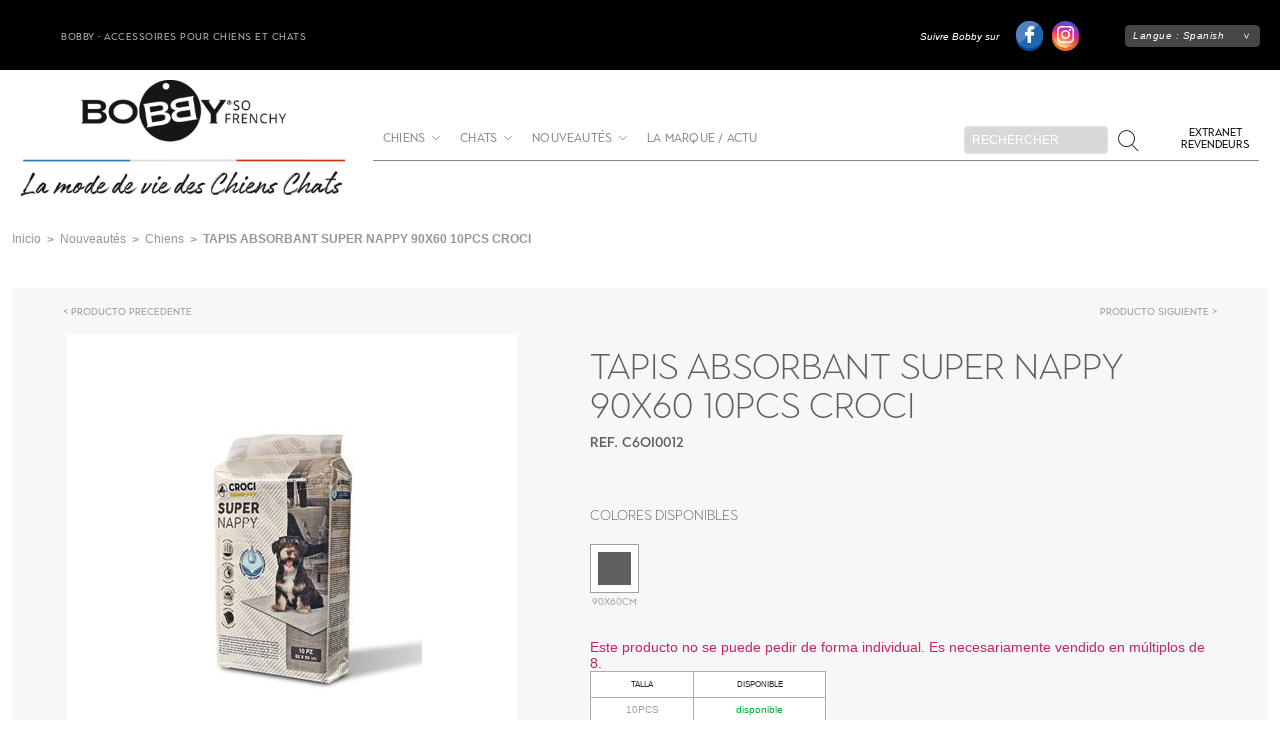

--- FILE ---
content_type: text/html; charset=UTF-8
request_url: https://es.bobby.fr/catalogue/nouveaux-sites-bobby/nouveautes/chiens/tapis-absorbant-super-nappy-90x60-10pcs-croci-pcb-8
body_size: 4023
content:
<!DOCTYPE html>
<html xml:lang="es" lang="es">

<head>
	<meta charset="utf-8">
	<meta http-equiv="x-ua-compatible" content="ie=edge">
	<meta name="viewport" content="width=device-width, initial-scale=1.0">
	<title>TAPIS ABSORBANT SUPER NAPPY 90X60 10PCS CROCI - Chiens - Bobby - Accesorios para perro y gato - Collares, abrigos, jerseyes</title>
	<meta name="description" content="" />
	<link media="all" rel="stylesheet" href="/css/main.css?55">
	<link rel="icon" type="image/x-icon" href="/favicon.ico?1" />
	<!-- Global site tag (gtag.js) - Google Analytics -->
	<script async src="https://www.googletagmanager.com/gtag/js?id=UA-33113845-8"></script>
	<script>
		window.dataLayer = window.dataLayer || [];
		function gtag(){dataLayer.push(arguments);}
		gtag('js', new Date());

		gtag('config', 'UA-33113845-8');
	</script>
</head>
<body>
	<div id="wrapper">
			<header id="header">
				<div class="header-top">
					<div class="container">
						<div class="left-wrap">
																					<div class="top-text">Bobby - Accessoires pour chiens et chats</div>
													</div>
						<div class="right-hold">
																					<div class="social-wrap">
								<strong class="title">Suivre Bobby sur</strong>
								<ul class="social-list">
																																				<li><a href="https://fr-fr.facebook.com/bobby.canifrance/" class="facebook" target="_blank"><span class="icon-facebook"></span></a></li>
																																													<li><a href="https://www.instagram.com/bobby_canifrance/" class="instagram" target="_blank"><span class="icon-instagram"></span></a></li>
																										</ul>
							</div>
																					<div class="language-tool">
								<a href="#" class="language-opener">Langue : <span class="current-language">Spanish</span></a>
								<div class="language-drop">
									<ul class="lang-list">
											<li><a href="https://www.bobby.fr">Français</a></li>	<li><a href="https://en.bobby.fr">English</a></li>	<li><a href="https://de.bobby.fr">Deutsche</a></li>									</ul>
								</div>
							</div>
													</div>
					</div>
				</div>
				<nav class="navbar">
					<div class="container">
						<div class="inner-navbar">
							<div class="logo">
								<a href="/">
									
			<img 
				class="" 
				src="https://bobby-media.riashop.app/images/source/175648-405804-logo-lg.png" 
				alt="" 
				title=""
				width="476" height="171" />
											<img src="/images/fixed-logo.png" alt="bobby so frenchy" class="fixed-logo" />
								</a>
							</div>
							<div class="right-wrap">
								<a href="#" class="nav-opener"><span></span></a>
								<div class="mobile-drop">
									<a href="#" class="nav-opener"><span class="icon-plus"></span></a>
									<div class="mobile-scrollabel-box">
										<a href="https://extranet.bobby.fr" class="extra-link">Extranet revendeurs</a>
										<ul class="main-nav">
															<li >
					<a href="/catalogue/extranet-bobby/accessoires-chiens/">Chiens</a>
												<div class="second-drop">
								<div class="inner-drop">
									<div class="frame-drop">
										<ul class="drop-list">
																								<li >
														<a href="/catalogue/nouveaux-sites-bobby/chiens/accessoires/">
															Accessoires														</a>
																											</li>
																								<li >
														<a href="/catalogue/nouveaux-sites-bobby/chiens/alimentation/">
															Alimentation														</a>
																											</li>
																								<li >
														<a href="/catalogue/extranet-bobby/chiens/colliers-laisses-harnais/">
															Colliers, Laisses, Harnais														</a>
																													<ul>
																																	<li >
																		<a href="/catalogue/extranet-bobby/chiens/colliers-laisses-harnais/nylon/">
																			Nylon																		</a>
																	</li>
																																	<li >
																		<a href="/catalogue/extranet-bobby/chiens/colliers-laisses-harnais/cuir/">
																			Cuir																		</a>
																	</li>
																															</ul>
																											</li>
																								<li >
														<a href="/catalogue/extranet-bobby/chiens/couchage/">
															Couchage														</a>
																													<ul>
																																	<li >
																		<a href="/catalogue/extranet-bobby/chiens/couchage/corbeilles/">
																			Corbeilles																		</a>
																	</li>
																																	<li >
																		<a href="/catalogue/extranet-bobby/chiens/couchage/coussins/">
																			Coussins																		</a>
																	</li>
																																	<li >
																		<a href="/catalogue/nouveaux-sites-bobby/chiens/couchage/matelas/">
																			Matelas																		</a>
																	</li>
																																	<li >
																		<a href="/catalogue/nouveaux-sites-bobby/chiens/couchage/matelas-pliable/">
																			Matelas pliable																		</a>
																	</li>
																																	<li >
																		<a href="/catalogue/nouveaux-sites-bobby/chiens/couchage/niche/">
																			Niche																		</a>
																	</li>
																																	<li >
																		<a href="/catalogue/extranet-bobby/chiens/couchage/plaids-duvets-et-multirelax/">
																			Plaids, duvets et multirelax																		</a>
																	</li>
																															</ul>
																											</li>
																								<li >
														<a href="/catalogue/nouveaux-sites-bobby/chiens/education/">
															Education														</a>
																											</li>
																								<li >
														<a href="/catalogue/nouveaux-sites-bobby/chiens/friandises/">
															Friandises														</a>
																											</li>
																								<li >
														<a href="/catalogue/extranet-bobby/chiens/gamelles/">
															Gamelles														</a>
																											</li>
																								<li >
														<a href="/catalogue/extranet-bobby/chiens/hygiene/">
															Hygiène														</a>
																											</li>
																								<li >
														<a href="/catalogue/extranet-bobby/chiens/jouets/">
															Jouets														</a>
																											</li>
																								<li >
														<a href="/catalogue/nouveaux-sites-bobby/chiens/toilettage/">
															Toilettage														</a>
																											</li>
																								<li >
														<a href="/catalogue/extranet-bobby/chiens/transport/">
															Transport														</a>
																											</li>
																								<li >
														<a href="/catalogue/extranet-bobby/chiens/pret-a-porter/">
															Vêtements														</a>
																													<ul>
																																	<li >
																		<a href="/catalogue/extranet-bobby/chiens/pret-a-porter/mi-saison/">
																			Impers																		</a>
																	</li>
																																	<li >
																		<a href="/catalogue/extranet-bobby/chiens/pret-a-porter/manteaux/">
																			Manteaux																		</a>
																	</li>
																																	<li >
																		<a href="/catalogue/extranet-bobby/chiens/pret-a-porter/pulls/">
																			Pulls																		</a>
																	</li>
																															</ul>
																											</li>
																					</ul>
																			</div>
								</div>
							</div>
											</li>
								<li >
					<a href="/catalogue/extranet-bobby/accessoires-chats/">Chats</a>
												<div class="second-drop">
								<div class="inner-drop">
									<div class="frame-drop">
										<ul class="drop-list">
																								<li >
														<a href="/catalogue/nouveaux-sites-bobby/chats/alimentation/">
															Alimentation														</a>
																											</li>
																								<li >
														<a href="/catalogue/extranet-bobby/chats/colliers-laisses-harnais/">
															Colliers, Laisses, Harnais														</a>
																													<ul>
																																	<li >
																		<a href="/catalogue/extranet-bobby/chats/colliers-laisses-harnais/cuir/">
																			Cuir																		</a>
																	</li>
																																	<li >
																		<a href="/catalogue/extranet-bobby/chats/colliers-laisses-harnais/nylon/">
																			Nylon																		</a>
																	</li>
																															</ul>
																											</li>
																								<li >
														<a href="/catalogue/extranet-bobby/chats/couchage/">
															Couchage														</a>
																											</li>
																								<li >
														<a href="/catalogue/nouveaux-sites-bobby/chats/friandises/">
															Friandises														</a>
																											</li>
																								<li >
														<a href="/catalogue/extranet-bobby/chats/gamelles/">
															Gamelles														</a>
																											</li>
																								<li >
														<a href="/catalogue/extranet-bobby/chats/jouets/">
															Griffoirs et Jouets														</a>
																											</li>
																								<li >
														<a href="/catalogue/nouveaux-sites-bobby/chats/hygiene/">
															Hygiène														</a>
																											</li>
																								<li >
														<a href="/catalogue/extranet-bobby/chats/transport/">
															Transport														</a>
																											</li>
																					</ul>
																			</div>
								</div>
							</div>
											</li>
								<li >
					<a href="/catalogue/extranet-bobby/nouveautes/">Nouveautés</a>
												<div class="second-drop">
								<div class="inner-drop">
									<div class="frame-drop">
										<ul class="drop-list">
																								<li >
														<a href="/catalogue/extranet-bobby/nouveautes/chats/">
															Chats														</a>
																											</li>
																								<li >
														<a href="/catalogue/extranet-bobby/nouveautes/colliers-laisses-harnais/">
															Chiens														</a>
																											</li>
																					</ul>
																			</div>
								</div>
							</div>
											</li>
															<li><a href="/actualites/">La marque / actu</a></li>
										</ul>
									</div>
								</div>
								<div class="search-tool">
									<a href="#" class="search-opener"><span class="icon-musica-searcher"></span></a>
									<div class="search-drop">
										<form action="/rechercher/">
											<div class="input-wrap">
												<input type="search" name="q" placeholder="Rechercher" class="default">
											</div>
											<button type="submit"><span class="icon-search"></span></button>
										</form>
									</div>
								</div>
							</div>
						</div>
					</div>
				</nav>
			</header>
		<main id="main"><div class="container">
			<nav class="breadcrumbs">			<ul class="breadcrumbs-list">
															<li><a href="/" title="Accueil" >Inicio</a></li><li><a href="/catalogue/extranet-bobby/nouveautes/">Nouveautés</a></li><li><a href="/catalogue/extranet-bobby/nouveautes/colliers-laisses-harnais/">Chiens</a></li><li>TAPIS ABSORBANT SUPER NAPPY 90X60 10PCS CROCI</li>
														</ul>		</nav></div>
<div class="single-product-section gray-section">
	<div class="container">
		<div class="gray-section-holder">
			<div class="container container-md">
				
		<nav class="single-product-nav">
			<ul class="nav-list">
				<li class="prev">
	
					<a href="/catalogue/nouveaux-sites-bobby/nouveautes/chiens/tapis-absorbant-super-nappy-60x40-50pcs-croci-pcb-4?c=219271">Producto precedente</a>
				
				</li>
				<li class="next">
	
					<a href="/catalogue/nouveaux-sites-bobby/nouveautes/chiens/manteau-technic?c=219271">Producto siguiente</a>
				
				</li>
			</ul>
		</nav>
					<div class="single-product products-wrapper-js">
					<div class="top-block">
												<div class="product-heading">
							<h1>TAPIS ABSORBANT SUPER NAPPY 90X60 10PCS CROCI</h1>
						</div>
						<strong class="subtitle">Ref. C6OI0012</strong>
					</div>
					<!-- Affichage du carousel des images -->
					<div class="slider-holder content-js">
												<div class="tab active" id="tab1">
															<div class="product-slider">
																			<div class="item">
											<a href="https://bobby-media.riashop.app/images/1200x1200/176240.jpg" data-fancybox="gallery" class="img-holder">
												
			<img 
				class="" 
				src="https://bobby-media.riashop.app/images/260x260/176240.jpg" 
				alt="TAPIS ABSORBANT SUPER NAPPY 90X60 10PCS CROCI" 
				title=""
				width="260" height="260" />
													</a>
										</div>
																	</div>
								<div class="product-preview-slider">
																			<div class="item">
											<a href="#" class="img-holder">
												
			<img 
				class="" 
				src="https://bobby-media.riashop.app/images/80x80/176240.jpg" 
				alt="TAPIS ABSORBANT SUPER NAPPY 90X60 10PCS CROCI" 
				title=""
				width="80" height="80" />
													</a>
										</div>
																	</div>
													</div>
						<div class="tab" id="tab2">
															<div class="product-slider">
																			<div class="item">
											<a href="https://bobby-media.riashop.app/images/1200x1200/176240.jpg" data-fancybox="gallery" class="img-holder">
												
			<img 
				class="" 
				src="https://bobby-media.riashop.app/images/260x260/176240.jpg" 
				alt="TAPIS ABSORBANT SUPER NAPPY 90X60 10PCS CROCI" 
				title=""
				width="260" height="260" />
													</a>
										</div>
																	</div>
								<div class="product-preview-slider">
																			<div class="item">
											<a href="#" class="img-holder">
												
			<img 
				class="" 
				src="https://bobby-media.riashop.app/images/80x80/176240.jpg" 
				alt="TAPIS ABSORBANT SUPER NAPPY 90X60 10PCS CROCI" 
				title=""
				width="80" height="80" />
													</a>
										</div>
																	</div>
													</div>
					</div>
					<div class="product-info">
						<div class="text">
													</div>
						<!-- Liste des couleurs enfants -->
						
									<div class="product-option">
										<strong class="title">Colores disponibles</strong>
										<ul class="color-select-list">
								
										<li>
											<label class="color-radio">
												<input type="radio" name="color" data-tab="tab1" checked="checked" value="90x60cm" />
												<span class="fake-label">90X60CM</span>
											</label>
										</li>
									
										</ul>
									</div>
													</div>
					<!-- Tableau des différentes caractéristiques -->
					<div class="table-block"><div style="color: #C72464;">Este producto no se puede pedir de forma individual. Es necesariamente vendido en múltiplos de 8.</div>
							<table class="table list-childs-colors" data-max-msg="Cantidad máxima disponible">
								<thead>
									<tr>
						
								<th colspan="4">Talla</th>
							
										<th>Disponible</th>
									</tr>
								</thead>
								<tbody>
						
				<tr data-color="90x60cm"  data-dispo=true>
		
				<td colspan="4" data-label="Talla">
					<div class="inner-wrap">10PCS</div>
				</td>
			
				<td data-label="Disponible">
					<div class="inner-wrap">
						<span class="green-text">disponible</span>
					</div>
				</td>
			</tr>
		
								</tbody>

								<tfoot>
									<tr>
										<td colspan="5">
											<div class="btn-holder text-right">
												<a class="btn btn-warning" href="/nuestros-distribuidores/">Buscar la tienda  más cercana </a>
											</div>
										</td>
									</tr>
								</tfoot>
							</table>
						</div>
				</div>
			</div>
		</div>
	</div>
</div>
<!-- Articles liés -->

			<div class="base-section similar-products">
				<div class="container">
					<div class="section-heading">
						<h2>Bobby le aconseja :</h2>
					</div>
					<div class="similar-products-slider">
						
						<div class="item">
							<div class="col ">
		<article class="product-item">
			<a href="/catalogue/nouveaux-sites-bobby/serviette-hyg-chien-super-nappy-10pz">
				<div class="product-item-image">
					<div class="inner">
						
			<img 
				class="" 
				src="https://bobby-media.riashop.app/images/260x260/176618.jpg" 
				alt="SERVIETTE HYG.CHIEN SUPER NAPPY 10PZ" 
				title=""
				width="260" height="260" />
							</div>
				</div>
				<div class="pdroduct-item-description">
					<h3>SERVIETTE HYG.CHIEN SUPER NAPPY 10PZ</h3>
					<p></p>
					<div class="btn-wrap">
						<span class="btn btn-warning">Ver producto</span>
					</div>
				</div>
			</a>
		</article>
	</div>
	
						</div>
			
						<div class="item">
							<div class="col ">
		<article class="product-item">
			<a href="/catalogue/nouveaux-sites-bobby/chiens/hygiene/tapis-absorbant-super-nappy-90x60-50pcs-croci-pcb-4">
				<div class="product-item-image">
					<div class="inner">
						
			<img 
				class="" 
				src="https://bobby-media.riashop.app/images/260x260/176234.jpg" 
				alt="TAPIS ABSORBANT SUPER NAPPY 90X60 50PCS CROCI" 
				title=""
				width="260" height="260" />
							</div>
				</div>
				<div class="pdroduct-item-description">
					<h3>TAPIS ABSORBANT SUPER NAPPY 90X60 50PCS CROCI</h3>
					<p></p>
					<div class="btn-wrap">
						<span class="btn btn-warning">Ver producto</span>
					</div>
				</div>
			</a>
		</article>
	</div>
	
						</div>
			
						<div class="item">
							<div class="col ">
		<article class="product-item">
			<a href="/catalogue/nouveaux-sites-bobby/nouveautes/chiens/tapis-absorbant-super-nappy-60x40-50pcs-croci-pcb-4">
				<div class="product-item-image">
					<div class="inner">
						
			<img 
				class="" 
				src="https://bobby-media.riashop.app/images/260x260/176239.jpg" 
				alt="TAPIS ABSORBANT SUPER NAPPY 60X40 50PCS CROCI" 
				title=""
				width="260" height="260" />
							</div>
				</div>
				<div class="pdroduct-item-description">
					<h3>TAPIS ABSORBANT SUPER NAPPY 60X40 50PCS CROCI</h3>
					<p></p>
					<div class="btn-wrap">
						<span class="btn btn-warning">Ver producto</span>
					</div>
				</div>
			</a>
		</article>
	</div>
	
						</div>
			
						<div class="item">
							<div class="col ">
		<article class="product-item">
			<a href="/catalogue/nouveaux-sites-bobby/nouveautes/chiens/tapis-absorbant-super-nappy-60x60-50pcs-croci-pcb-4">
				<div class="product-item-image">
					<div class="inner">
						
			<img 
				class="" 
				src="https://bobby-media.riashop.app/images/260x260/178436.jpg" 
				alt="TAPIS ABSORBANT SUPER NAPPY 60X60 50PCS CROCI" 
				title=""
				width="260" height="260" />
							</div>
				</div>
				<div class="pdroduct-item-description">
					<h3>TAPIS ABSORBANT SUPER NAPPY 60X60 50PCS CROCI</h3>
					<p></p>
					<div class="btn-wrap">
						<span class="btn btn-warning">Ver producto</span>
					</div>
				</div>
			</a>
		</article>
	</div>
	
						</div>
			
					</div>
				</div>
			</div>
				</main>
		<footer id="footer">
			<div class="back-top-top-wrap">
				<a href="#wrapper " class="back-to-top"></a>
			</div>
			<div class="logo-frame">
				<div class="logo">
					<a href="/">
			<img 
				class="" 
				src="https://bobby-media.riashop.app/images/source/175648-405804-logo-lg.png" 
				alt="" 
				title=""
				width="476" height="171" />
		</a>
				</div>
			</div>
										<div class="holder-nav">
					<div class="container">
						<ul class="footer-nav">
<li><a title="Extranet Bobby >> Nouveautés" href="/catalogue/extranet-bobby/nouveautes/">Nouveautés</a></li>
<li><a title="Extranet Bobby >> Accessoires chiens" href="/catalogue/extranet-bobby/accessoires-chiens/">Chiens</a></li>
<li><a title="Extranet Bobby >> Accessoires chats" href="/catalogue/extranet-bobby/accessoires-chats/">Chats</a></li>
<li><a href="/actualites/">La marque / actu</a></li>
<li><a href="/nous-contacter/">Contactez-nous</a></li>
<li><a href="/mentions-legales/">Mentions légales</a></li>
</ul>					</div>
				</div>
						<div class="wrap-area">
				<div class="frame-block">
																			<div class="social-wrap">
								<strong class="title">Suivre Bobby sur</strong>
								<ul class="social-list">
																																				<li><a href="https://fr-fr.facebook.com/bobby.canifrance/" class="facebook" target="_blank"><span class="icon-facebook"></span></a></li>
																																													<li><a href="https://www.instagram.com/bobby_canifrance/" class="instagram" target="_blank"><span class="icon-instagram"></span></a></li>
																										</ul>
							</div>
																					<div class="language-tool">
								<a href="#" class="language-opener">Langue : <span class="current-language">Spanish</span></a>
								<div class="language-drop">
									<ul class="lang-list">
											<li><a href="https://www.bobby.fr">Français</a></li>	<li><a href="https://en.bobby.fr">English</a></li>	<li><a href="https://de.bobby.fr">Deutsche</a></li>									</ul>
								</div>
							</div>
											</div>
			</div>
		</footer>
	</div>
	<!-- Google Analytics -->
	<script type="text/javascript">
		var _gaq = _gaq || [];
		_gaq.push(['_setAccount', 'UA-33113845-8']);
		_gaq.push(['_trackPageview']);
		(function() {
			var ga = document.createElement('script'); ga.type = 'text/javascript'; ga.async = true;
			ga.src = ('https:' == document.location.protocol ? 'https://ssl' : 'http://www') + '.google-analytics.com/ga.js';
			var s = document.getElementsByTagName('script')[0]; s.parentNode.insertBefore(ga, s);
		})();
	</script>
		<script src="/js/translates.php"></script>
	<script src="/js/jquery-3.3.1.min.js"></script>
	<script src="/js/jquery.main.js?58"></script>
	<script src="/js/default.js?58"></script>

		<div class="reload-ajax"></div>
</body>
</html>

--- FILE ---
content_type: text/css
request_url: https://es.bobby.fr/css/main.css?55
body_size: 30982
content:
@charset "UTF-8";
/*! normalize.css v3.0.3 | MIT License | github.com/necolas/normalize.css */
/**
 * 1. Set default font family to sans-serif.
 * 2. Prevent iOS and IE text size adjust after device orientation change,
 *    without disabling user zoom.
 */
html {
  font-family: sans-serif;
  /* 1 */
  -ms-text-size-adjust: 100%;
  /* 2 */
  -webkit-text-size-adjust: 100%;
  /* 2 */
}

/**
 * Remove default margin.
 */
body {
  margin: 0;
}

/* HTML5 display definitions
	 ========================================================================== */
/**
 * Correct `block` display not defined for any HTML5 element in IE 8/9.
 * Correct `block` display not defined for `details` or `summary` in IE 10/11
 * and Firefox.
 * Correct `block` display not defined for `main` in IE 11.
 */
article,
aside,
details,
figcaption,
figure,
footer,
header,
hgroup,
main,
menu,
nav,
section,
summary {
  display: block;
}

/**
 * 1. Correct `inline-block` display not defined in IE 8/9.
 * 2. Normalize vertical alignment of `progress` in Chrome, Firefox, and Opera.
 */
audio,
canvas,
progress,
video {
  display: inline-block;
  /* 1 */
  vertical-align: baseline;
  /* 2 */
}

/**
 * Prevent modern browsers from displaying `audio` without controls.
 * Remove excess height in iOS 5 devices.
 */
audio:not([controls]) {
  display: none;
  height: 0;
}

/**
 * Address `[hidden]` styling not present in IE 8/9/10.
 * Hide the `template` element in IE 8/9/10/11, Safari, and Firefox < 22.
 */
[hidden],
template {
  display: none;
}

/* Links
	 ========================================================================== */
/**
 * Remove the gray background color from active links in IE 10.
 */
a {
  background-color: transparent;
}

/**
 * Improve readability of focused elements when they are also in an
 * active/hover state.
 */
a:active,
a:hover {
  outline: 0;
}

/* Text-level semantics
	 ========================================================================== */
/**
 * Address styling not present in IE 8/9/10/11, Safari, and Chrome.
 */
abbr[title] {
  border-bottom: 1px dotted;
}

/**
 * Address style set to `bolder` in Firefox 4+, Safari, and Chrome.
 */
b,
strong {
  font-weight: bold;
}

/**
 * Address styling not present in Safari and Chrome.
 */
dfn {
  font-style: italic;
}

/**
 * Address variable `h1` font-size and margin within `section` and `article`
 * contexts in Firefox 4+, Safari, and Chrome.
 */
h1 {
  font-size: 2em;
  margin: 0.67em 0;
}

/**
 * Address styling not present in IE 8/9.
 */
mark {
  background: #ff0;
  color: #000;
}

/**
 * Address inconsistent and variable font size in all browsers.
 */
small {
  font-size: 80%;
}

/**
 * Prevent `sub` and `sup` affecting `line-height` in all browsers.
 */
sub,
sup {
  font-size: 75%;
  line-height: 0;
  position: relative;
  vertical-align: baseline;
}

sup {
  top: -0.5em;
}

sub {
  bottom: -0.25em;
}

/* Embedded content
	 ========================================================================== */
/**
 * Remove border when inside `a` element in IE 8/9/10.
 */
img {
  border: 0;
}

/**
 * Correct overflow not hidden in IE 9/10/11.
 */
svg:not(:root) {
  overflow: hidden;
}

/* Grouping content
	 ========================================================================== */
/**
 * Address margin not present in IE 8/9 and Safari.
 */
figure {
  margin: 1em 40px;
}

/**
 * Address differences between Firefox and other browsers.
 */
hr {
  box-sizing: content-box;
  height: 0;
}

/**
 * Contain overflow in all browsers.
 */
pre {
  overflow: auto;
}

/**
 * Address odd `em`-unit font size rendering in all browsers.
 */
code,
kbd,
pre,
samp {
  font-family: monospace, monospace;
  font-size: 1em;
}

/* Forms
	 ========================================================================== */
/**
 * Known limitation: by default, Chrome and Safari on OS X allow very limited
 * styling of `select`, unless a `border` property is set.
 */
/**
 * 1. Correct color not being inherited.
 *    Known issue: affects color of disabled elements.
 * 2. Correct font properties not being inherited.
 * 3. Address margins set differently in Firefox 4+, Safari, and Chrome.
 */
button,
input,
optgroup,
select,
textarea {
  color: inherit;
  /* 1 */
  font: inherit;
  /* 2 */
  margin: 0;
  /* 3 */
}

/**
 * Address `overflow` set to `hidden` in IE 8/9/10/11.
 */
button {
  overflow: visible;
}

/**
 * Address inconsistent `text-transform` inheritance for `button` and `select`.
 * All other form control elements do not inherit `text-transform` values.
 * Correct `button` style inheritance in Firefox, IE 8/9/10/11, and Opera.
 * Correct `select` style inheritance in Firefox.
 */
button,
select {
  text-transform: none;
}

/**
 * 1. Avoid the WebKit bug in Android 4.0.* where (2) destroys native `audio`
 *    and `video` controls.
 * 2. Correct inability to style clickable `input` types in iOS.
 * 3. Improve usability and consistency of cursor style between image-type
 *    `input` and others.
 */
button,
html input[type="button"],
input[type="reset"],
input[type="submit"] {
  -webkit-appearance: button;
  /* 2 */
  cursor: pointer;
  /* 3 */
}

/**
 * Re-set default cursor for disabled elements.
 */
button[disabled],
html input[disabled] {
  cursor: default;
}

/**
 * Remove inner padding and border in Firefox 4+.
 */
button::-moz-focus-inner,
input::-moz-focus-inner {
  border: 0;
  padding: 0;
}

/**
 * Address Firefox 4+ setting `line-height` on `input` using `!important` in
 * the UA stylesheet.
 */
input {
  line-height: normal;
}

/**
 * It's recommended that you don't attempt to style these elements.
 * Firefox's implementation doesn't respect box-sizing, padding, or width.
 *
 * 1. Address box sizing set to `content-box` in IE 8/9/10.
 * 2. Remove excess padding in IE 8/9/10.
 */
input[type="checkbox"],
input[type="radio"] {
  box-sizing: border-box;
  /* 1 */
  padding: 0;
  /* 2 */
}

/**
 * Fix the cursor style for Chrome's increment/decrement buttons. For certain
 * `font-size` values of the `input`, it causes the cursor style of the
 * decrement button to change from `default` to `text`.
 */
input[type="number"]::-webkit-inner-spin-button,
input[type="number"]::-webkit-outer-spin-button {
  height: auto;
}

/**
 * 1. Address `appearance` set to `searchfield` in Safari and Chrome.
 * 2. Address `box-sizing` set to `border-box` in Safari and Chrome.
 */
input[type="search"] {
  -webkit-appearance: textfield;
  /* 1 */
  box-sizing: content-box;
  /* 2 */
}

/**
 * Remove inner padding and search cancel button in Safari and Chrome on OS X.
 * Safari (but not Chrome) clips the cancel button when the search input has
 * padding (and `textfield` appearance).
 */
input[type="search"]::-webkit-search-cancel-button,
input[type="search"]::-webkit-search-decoration {
  -webkit-appearance: none;
}

/**
 * Define consistent border, margin, and padding.
 */
fieldset {
  border: 1px solid #c0c0c0;
  margin: 0 2px;
  padding: 0.35em 0.625em 0.75em;
}

/**
 * 1. Correct `color` not being inherited in IE 8/9/10/11.
 * 2. Remove padding so people aren't caught out if they zero out fieldsets.
 */
legend {
  border: 0;
  /* 1 */
  padding: 0;
  /* 2 */
}

/**
 * Remove default vertical scrollbar in IE 8/9/10/11.
 */
textarea {
  overflow: auto;
}

/**
 * Don't inherit the `font-weight` (applied by a rule above).
 * NOTE: the default cannot safely be changed in Chrome and Safari on OS X.
 */
optgroup {
  font-weight: bold;
}

/* Tables
	 ========================================================================== */
/**
 * Remove most spacing between table cells.
 */
table {
  border-collapse: collapse;
  border-spacing: 0;
}

td,
th {
  padding: 0;
}

main ul:not([class]):not([id]), .slick-dots, .language-tool .lang-list, .social-list, .main-nav, .drop-list, .tool-list, #footer .footer-nav, .check-list, .color-select-list, .breadcrumbs ul, .single-product-nav .nav-list, .product-label-list, .map-section .resellers-list, .customer-section .promo-holder .phones-list, .panel-nav .btn-list, .customer-info-form .btn-list, .info-content .info-list {
  margin: 0;
  padding: 0;
  list-style: none;
}

.clearfix:after, .check-item > label:after, .single-product:after {
  content: '';
  display: block;
  clear: both;
}

.loading {
  position: relative;
}
.loading:before {
  position: absolute;
  content: '';
  left: calc(50% - 8px);
  width: 16px;
  height: 16px;
  background: url(../images/loader.gif) no-repeat;
}

.alert-error {
  padding: 15px;
  margin: 15px 0;
  background: rgba(189, 0, 0, 0.3);
  border: 1px solid #bd0000;
}

.alert-success {
  padding: 15px;
  margin: 15px 0;
  background: rgba(0, 175, 41, 0.3);
  border: 1px solid #00af29;
}

.ellipsis {
  white-space: nowrap;
  /* 1 */
  text-overflow: ellipsis;
  /* 2 */
  overflow: hidden;
}

.hidden {
  display: none !important;
}

.reload-ajax {
  position: fixed;
  width: 100%;
  height: 100%;
  top: 0;
  left: 0;
  z-index: 9999;
  background-color: gray;
  opacity: 0.8;
  display: none;
}

.align-center {
  text-align: center;
}

.none {
  display: none;
}

html {
  box-sizing: border-box;
}

*, *:before, *:after {
  box-sizing: inherit;
}

* {
  max-height: 1000000px;
}

body {
  color: #494949;
  background: #fff;
  font: 14px/1.21 "Verdana", "Arial", "Helvetica Neue", "Helvetica", sans-serif;
  min-width: 320px;
  -webkit-font-smoothing: antialiased;
  -moz-osx-font-smoothing: grayscale;
}

img {
  max-width: 100%;
  height: auto;
  vertical-align: top;
}

.gm-style img {
  max-width: none;
}

h1, .h1,
h2, .h2,
h3, .h3,
h4, .h4,
h5, .h5,
h6, .h6,
.h {
  font-family: "TownDisplay", "Arial", "Helvetica Neue", "Helvetica", sans-serif;
  font-weight: bold;
  margin: 0 0 0.5em;
  color: inherit;
}

h1, .h1 {
  font-size: 63px;
}

h2, .h2 {
  font-size: 36px;
}

h3, .h3 {
  font-size: 30px;
}

h4, .h4 {
  font-size: 24px;
}

h5, .h5 {
  font-size: 17px;
}

h6, .h6 {
  font-size: 15px;
}

p {
  margin: 0 0 1em;
}

a {
  color: #ef675b;
}
a:hover, a:focus {
  text-decoration: none;
}

form,
fieldset {
  margin: 0;
  padding: 0;
  border-style: none;
}

input[type='text'],
input[type='tel'],
input[type='email'],
input[type='search'],
input[type='password'],
textarea {
  -webkit-appearance: none;
  -webkit-border-radius: 0;
  box-sizing: border-box;
  border: 1px solid #999;
  padding: 13px 20px;
}
input[type='text']:focus,
input[type='tel']:focus,
input[type='email']:focus,
input[type='search']:focus,
input[type='password']:focus,
textarea:focus {
  border-color: #000;
}
input[type='text']::-webkit-input-placeholder,
input[type='tel']::-webkit-input-placeholder,
input[type='email']::-webkit-input-placeholder,
input[type='search']::-webkit-input-placeholder,
input[type='password']::-webkit-input-placeholder,
textarea::-webkit-input-placeholder {
  color: #999;
}
input[type='text']::-moz-placeholder,
input[type='tel']::-moz-placeholder,
input[type='email']::-moz-placeholder,
input[type='search']::-moz-placeholder,
input[type='password']::-moz-placeholder,
textarea::-moz-placeholder {
  opacity: 1;
  color: #999;
}
input[type='text']:-moz-placeholder,
input[type='tel']:-moz-placeholder,
input[type='email']:-moz-placeholder,
input[type='search']:-moz-placeholder,
input[type='password']:-moz-placeholder,
textarea:-moz-placeholder {
  color: #999;
}
input[type='text']:-ms-input-placeholder,
input[type='tel']:-ms-input-placeholder,
input[type='email']:-ms-input-placeholder,
input[type='search']:-ms-input-placeholder,
input[type='password']:-ms-input-placeholder,
textarea:-ms-input-placeholder {
  color: #999;
}
input[type='text'].placeholder,
input[type='tel'].placeholder,
input[type='email'].placeholder,
input[type='search'].placeholder,
input[type='password'].placeholder,
textarea.placeholder {
  color: #999;
}

select {
  -webkit-border-radius: 0;
}

textarea {
  resize: vertical;
  vertical-align: top;
}

button,
input[type='button'],
input[type='reset'],
input[type='file'],
input[type='submit'] {
  -webkit-appearance: none;
  -webkit-border-radius: 0;
  cursor: pointer;
  margin-top: 3px;
}

.invalid {
  margin-top: 5px;
  color: #bd0000;
  font-size: 0.6rem;
  text-transform: uppercase;
}

input[type='text'].invalid:focus, input[type='text'].invalid,
input[type='tel'].invalid:focus,
input[type='tel'].invalid,
input[type='email'].invalid:focus,
input[type='email'].invalid,
input[type='search'].invalid:focus,
input[type='search'].invalid,
input[type='password'].invalid:focus,
input[type='password'].invalid,
textarea.invalid:focus,
textarea.invalid {
  border-color: #bd0000;
  margin: 0;
}

@font-face {
  font-family: "TownDisplay";
  src: url("fonts/Town10DisplayThin.woff") format("woff"), url("fonts/Town10DisplayThin.ttf") format("truetype");
  font-weight: 100;
  font-style: normal;
}
@font-face {
  font-family: "TownDisplay";
  src: url("fonts/Town10DisplayLight.woff") format("woff"), url("fonts/Town10DisplayLight.ttf") format("truetype");
  font-weight: 300;
  font-style: normal;
}
@font-face {
  font-family: "TownDisplay";
  src: url("fonts/Town10DisplayRegular.woff") format("woff"), url("fonts/Town10DisplayRegular.ttf") format("truetype");
  font-weight: 400;
  font-style: normal;
}
@font-face {
  font-family: "TownDisplay";
  src: url("fonts/Town10DisplayMedium.woff") format("woff"), url("fonts/Town10DisplayMedium.ttf") format("truetype");
  font-weight: 500;
  font-style: normal;
}
@font-face {
  font-family: "TownDisplay";
  src: url("fonts/Town10DisplayBold.woff") format("woff"), url("fonts/Town10DisplayBold.ttf") format("truetype");
  font-weight: 700;
  font-style: normal;
}
/* Slick slider styles */
.slick-slider {
  position: relative;
  display: block;
  box-sizing: border-box;
  -webkit-touch-callout: none;
  -webkit-user-select: none;
  -khtml-user-select: none;
  -moz-user-select: none;
  -ms-user-select: none;
  user-select: none;
  -ms-touch-action: pan-y;
  touch-action: pan-y;
  -webkit-tap-highlight-color: transparent;
}

.slick-list {
  position: relative;
  overflow: hidden;
  display: block;
  margin: 0;
  padding: 0;
}
.slick-list:focus {
  outline: none;
}
.slick-list.dragging {
  cursor: pointer;
  cursor: hand;
}

.slick-slider .slick-track,
.slick-slider .slick-list {
  -webkit-transform: translate3d(0, 0, 0);
  -moz-transform: translate3d(0, 0, 0);
  -ms-transform: translate3d(0, 0, 0);
  -o-transform: translate3d(0, 0, 0);
  transform: translate3d(0, 0, 0);
}

.slick-track {
  position: relative;
  left: 0;
  top: 0;
  display: block;
}
.slick-track:before, .slick-track:after {
  content: "";
  display: table;
}
.slick-track:after {
  clear: both;
}
.slick-loading .slick-track {
  visibility: hidden;
}

.slick-slide {
  float: left;
  height: 100%;
  min-height: 1px;
  display: none;
}
[dir="rtl"] .slick-slide {
  float: right;
}
.slick-slide img {
  display: block;
  margin: 0 auto;
}
.slick-slide.slick-loading img {
  display: none;
}
.slick-slide.dragging img {
  pointer-events: none;
}
.slick-initialized .slick-slide {
  display: block;
}
.slick-loading .slick-slide {
  visibility: hidden;
}
.slick-vertical .slick-slide {
  display: block;
  height: auto;
  border: 1px solid transparent;
}

.slick-arrow.slick-hidden {
  display: none;
}

/* custom checkbox styles */
.jcf-checkbox {
  vertical-align: middle;
  display: inline-block;
  position: relative;
  overflow: hidden;
  cursor: default;
  background: #fff;
  border: 1px solid #777;
  margin: 0 3px 0 0;
  height: 16px;
  width: 16px;
}

.jcf-checkbox span {
  position: absolute;
  display: none;
  height: 4px;
  width: 8px;
  top: 50%;
  left: 50%;
  margin: -7px 0 0 -6px;
  border: 3px solid #777;
  border-width: 0 0 3px 3px;
  -moz-transform: rotate(-45deg);
  -ms-transform: rotate(-45deg);
  -webkit-transform: rotate(-45deg);
  transform: rotate(-45deg);
  -ms-filter: "progid:DXImageTransform.Microsoft.Matrix(M11=0.7071067811865483, M12=0.7071067811865467, M21=-0.7071067811865467, M22=0.7071067811865483, SizingMethod='auto expand')";
}

:root .jcf-checkbox span {
  margin: -4px 0 0 -5px;
}

.jcf-checkbox input[type="checkbox"] {
  position: absolute;
  width: 100%;
  height: 100%;
  border: 0;
  margin: 0;
  left: 0;
  top: 0;
  cursor: pointer;
}

.jcf-checkbox.jcf-checked span {
  display: block;
}

/* custom radio styles */
.jcf-radio {
  vertical-align: middle;
  display: inline-block;
  position: relative;
  overflow: hidden;
  cursor: default;
  background: #fff;
  border: 1px solid #777;
  border-radius: 9px;
  margin: 0 3px 0 0;
  height: 16px;
  width: 16px;
  cursor: pointer;
}

.jcf-radio span {
  display: none;
  position: absolute;
  top: 3px;
  left: 3px;
  right: 3px;
  bottom: 3px;
  background: #777;
  border-radius: 100%;
  cursor: pointer;
}

.jcf-radio input[type="radio"] {
  position: absolute;
  height: 100%;
  width: 100%;
  border: 0;
  margin: 0;
  left: 0;
  top: 0;
  cursor: pointer;
}

.jcf-radio.jcf-checked span {
  display: block;
}

/* custom select styles */
.jcf-select {
  display: inline-block;
  vertical-align: top;
  position: relative;
  border: 1px solid #777;
  background: #fff;
  margin: 0 0 12px;
  min-width: 150px;
  height: 26px;
}

.jcf-select select {
  z-index: 1;
  left: 0;
  top: 0;
}

.jcf-select .jcf-select-text {
  text-overflow: ellipsis;
  white-space: nowrap;
  overflow: hidden;
  cursor: default;
  display: block;
  font-size: 13px;
  line-height: 26px;
  margin: 0 35px 0 8px;
}

.jcf-select .jcf-select-opener {
  position: absolute;
  text-align: center;
  background: #aaa;
  width: 26px;
  bottom: 0;
  right: 0;
  top: 0;
}

body > .jcf-select-drop {
  position: absolute;
  margin: -1px 0 0;
  z-index: 9999;
}

body > .jcf-select-drop.jcf-drop-flipped {
  margin: 1px 0 0;
}

.jcf-select .jcf-select-drop {
  position: absolute;
  margin-top: 0px;
  z-index: 9999;
  top: 100%;
  left: -1px;
  right: -1px;
}

.jcf-select .jcf-drop-flipped {
  bottom: 100%;
  top: auto;
}

.jcf-select-drop .jcf-select-drop-content {
  border: 1px solid #f00;
}

/* multiple select styles */
.jcf-list-box {
  overflow: hidden;
  display: inline-block;
  border: 1px solid #b8c3c9;
  min-width: 200px;
  margin: 0 15px;
}

/* select options styles */
.jcf-list {
  display: inline-block;
  vertical-align: top;
  position: relative;
  background: #fff;
  line-height: 14px;
  font-size: 12px;
  width: 100%;
}

.jcf-list .jcf-list-content {
  vertical-align: top;
  display: inline-block;
  overflow: auto;
  width: 100%;
}

.jcf-list ul {
  list-style: none;
  padding: 0;
  margin: 0;
}

.jcf-list ul li {
  overflow: hidden;
  display: block;
}

.jcf-list .jcf-overflow {
  overflow: auto;
}

.jcf-list .jcf-option {
  overflow: hidden;
  cursor: default;
  display: block;
  padding: 5px 9px;
  color: #656565;
  height: 1%;
  text-transform: none !important;
  font-family: "Arial", "Helvetica Neue", "Helvetica", sans-serif !important;
}

.jcf-list .jcf-disabled {
  background: #fff !important;
  color: #aaa !important;
}

.jcf-select-drop .jcf-hover,
.jcf-list-box .jcf-selected {
  background: #e6e6e6;
  color: #000;
}

.jcf-list .jcf-optgroup-caption {
  white-space: nowrap;
  font-weight: bold;
  display: block;
  padding: 5px 9px;
  cursor: default;
  color: #000;
}

.jcf-list .jcf-optgroup .jcf-option {
  padding-left: 30px;
}

/* custom number input styles */
.jcf-number {
  display: inline-block;
  position: relative;
  height: 32px;
}

.jcf-number input {
  -moz-appearance: textfield;
}

.jcf-number input::-webkit-inner-spin-button,
.jcf-number input::-webkit-outer-spin-button {
  -webkit-appearance: none;
}

.jcf-number input {
  -webkit-box-sizing: border-box;
  -moz-box-sizing: border-box;
  box-sizing: border-box;
  border: 1px solid #777;
  padding: 3px 27px 3px 7px;
  margin: 0;
  height: 100%;
}

.jcf-number .jcf-btn-dec,
.jcf-number .jcf-btn-inc {
  position: absolute;
  background: #aaa;
  width: 20px;
  height: 15px;
  right: 1px;
  top: 1px;
}

.jcf-number .jcf-btn-dec {
  top: auto;
  bottom: 1px;
}

.jcf-number .jcf-btn-dec:hover,
.jcf-number .jcf-btn-inc:hover {
  background: #e6e6e6;
}

.jcf-number.jcf-disabled .jcf-btn-dec:hover,
.jcf-number.jcf-disabled .jcf-btn-inc:hover {
  background: #aaa;
}

.jcf-number .jcf-btn-dec:before,
.jcf-number .jcf-btn-inc:before {
  position: absolute;
  content: '';
  width: 0;
  height: 0;
  top: 50%;
  left: 50%;
  margin: -6px 0 0 -4px;
  border: 4px solid #aaa;
  border-color: transparent transparent #000 transparent;
}

.jcf-number .jcf-btn-dec:before {
  margin: -1px 0 0 -4px;
  border-color: #000 transparent transparent transparent;
}

.jcf-number.jcf-disabled .jcf-btn-dec:before,
.jcf-number.jcf-disabled .jcf-btn-inc:before,
.jcf-number .jcf-btn-dec.jcf-disabled:before,
.jcf-number .jcf-btn-inc.jcf-disabled:before {
  opacity: 0.3;
}

.jcf-number.jcf-disabled input {
  background: #ddd;
}

/* custom scrollbars styles */
.jcf-scrollable-wrapper {
  box-sizing: content-box;
  position: relative;
}

.jcf-scrollbar-vertical {
  position: absolute;
  cursor: default;
  background: #e3e3e3;
  width: 14px;
  bottom: 0;
  right: 0;
  top: 0;
}

.jcf-scrollbar-vertical .jcf-scrollbar-dec,
.jcf-scrollbar-vertical .jcf-scrollbar-inc {
  background: #bbb;
  height: 14px;
  width: 14px;
  left: 0;
  top: 0;
}

.jcf-scrollbar-vertical .jcf-scrollbar-inc {
  top: auto;
  bottom: 0;
}

.jcf-scrollbar-vertical .jcf-scrollbar-handle {
  background: #888;
  height: 1px;
  width: 14px;
}

.jcf-scrollbar-horizontal {
  position: absolute;
  background: #e3e3e3;
  right: auto;
  top: auto;
  left: 0;
  bottom: 0;
  width: 1px;
  height: 14px;
}

.jcf-scrollbar-horizontal .jcf-scrollbar-dec,
.jcf-scrollbar-horizontal .jcf-scrollbar-inc {
  display: inline-block;
  vertical-align: top;
  overflow: hidden;
  background: #bbb;
  height: 14px;
  width: 14px;
}

.jcf-scrollbar-horizontal .jcf-scrollbar-inc {
  left: auto;
  right: 0;
}

.jcf-scrollbar-horizontal .jcf-scrollbar-slider {
  display: inline-block;
  position: relative;
  height: 14px;
}

.jcf-scrollbar-horizontal .jcf-scrollbar-handle {
  position: absolute;
  background: #888;
  height: 14px;
}

.jcf-scrollbar.jcf-inactive .jcf-scrollbar-handle {
  visibility: hidden;
}

.jcf-scrollbar.jcf-inactive .jcf-scrollbar-dec,
.jcf-scrollbar.jcf-inactive .jcf-scrollbar-inc {
  background: #e3e3e3;
}

/* common custom form elements styles */
.jcf-disabled {
  background: #ddd !important;
}

body.compensate-for-scrollbar {
  overflow: hidden;
}

.fancybox-active {
  height: auto;
}

.fancybox-is-hidden {
  left: -9999px;
  margin: 0;
  position: absolute !important;
  top: -9999px;
  visibility: hidden;
}

.fancybox-container {
  -webkit-backface-visibility: hidden;
  height: 100%;
  left: 0;
  outline: none;
  position: fixed;
  -webkit-tap-highlight-color: transparent;
  top: 0;
  -ms-touch-action: manipulation;
  touch-action: manipulation;
  transform: translateZ(0);
  width: 100%;
  z-index: 99992;
}

.fancybox-container * {
  box-sizing: border-box;
}

.fancybox-outer,
.fancybox-inner,
.fancybox-bg,
.fancybox-stage {
  bottom: 0;
  left: 0;
  position: absolute;
  right: 0;
  top: 0;
}

.fancybox-outer {
  -webkit-overflow-scrolling: touch;
  overflow-y: auto;
}

.fancybox-bg {
  background: #1e1e1e;
  opacity: 0;
  transition-duration: inherit;
  transition-property: opacity;
  transition-timing-function: cubic-bezier(0.47, 0, 0.74, 0.71);
}

.fancybox-is-open .fancybox-bg {
  opacity: .9;
  transition-timing-function: cubic-bezier(0.22, 0.61, 0.36, 1);
}

.fancybox-infobar,
.fancybox-toolbar,
.fancybox-caption,
.fancybox-navigation .fancybox-button {
  direction: ltr;
  opacity: 0;
  position: absolute;
  transition: opacity .25s ease, visibility 0s ease .25s;
  visibility: hidden;
  z-index: 99997;
}

.fancybox-show-infobar .fancybox-infobar,
.fancybox-show-toolbar .fancybox-toolbar,
.fancybox-show-caption .fancybox-caption,
.fancybox-show-nav .fancybox-navigation .fancybox-button {
  opacity: 1;
  transition: opacity .25s ease 0s, visibility 0s ease 0s;
  visibility: visible;
}

.fancybox-infobar {
  color: #ccc;
  font-size: 13px;
  -webkit-font-smoothing: subpixel-antialiased;
  height: 44px;
  left: 0;
  line-height: 44px;
  min-width: 44px;
  mix-blend-mode: difference;
  padding: 0 10px;
  pointer-events: none;
  top: 0;
  -webkit-touch-callout: none;
  -webkit-user-select: none;
  -moz-user-select: none;
  -ms-user-select: none;
  user-select: none;
}

.fancybox-toolbar {
  right: 0;
  top: 0;
}

.fancybox-stage {
  direction: ltr;
  overflow: visible;
  transform: translateZ(0);
  z-index: 99994;
}

.fancybox-is-open .fancybox-stage {
  overflow: hidden;
}

.fancybox-slide {
  -webkit-backface-visibility: hidden;
  /* Using without prefix would break IE11 */
  display: none;
  height: 100%;
  left: 0;
  outline: none;
  overflow: auto;
  -webkit-overflow-scrolling: touch;
  padding: 44px;
  position: absolute;
  text-align: center;
  top: 0;
  transition-property: transform, opacity;
  white-space: normal;
  width: 100%;
  z-index: 99994;
}

.fancybox-slide::before {
  content: '';
  display: inline-block;
  font-size: 0;
  height: 100%;
  vertical-align: middle;
  width: 0;
}

.fancybox-is-sliding .fancybox-slide,
.fancybox-slide--previous,
.fancybox-slide--current,
.fancybox-slide--next {
  display: block;
}

.fancybox-slide--image {
  overflow: hidden;
  padding: 44px 0;
}

.fancybox-slide--image::before {
  display: none;
}

.fancybox-slide--html {
  padding: 6px;
}

.fancybox-content {
  background: #fff;
  display: inline-block;
  margin: 0;
  max-width: 100%;
  overflow: auto;
  -webkit-overflow-scrolling: touch;
  padding: 44px;
  position: relative;
  text-align: left;
  vertical-align: middle;
}

.fancybox-slide--image .fancybox-content {
  animation-timing-function: cubic-bezier(0.5, 0, 0.14, 1);
  -webkit-backface-visibility: hidden;
  background: transparent;
  background-repeat: no-repeat;
  background-size: 100% 100%;
  left: 0;
  max-width: none;
  overflow: visible;
  padding: 0;
  position: absolute;
  top: 0;
  -ms-transform-origin: top left;
  transform-origin: top left;
  transition-property: transform, opacity;
  -webkit-user-select: none;
  -moz-user-select: none;
  -ms-user-select: none;
  user-select: none;
  z-index: 99995;
}

.fancybox-can-zoomOut .fancybox-content {
  cursor: zoom-out;
}

.fancybox-can-zoomIn .fancybox-content {
  cursor: zoom-in;
}

.fancybox-can-swipe .fancybox-content,
.fancybox-can-pan .fancybox-content {
  cursor: -webkit-grab;
  cursor: grab;
}

.fancybox-is-grabbing .fancybox-content {
  cursor: -webkit-grabbing;
  cursor: grabbing;
}

.fancybox-container [data-selectable='true'] {
  cursor: text;
}

.fancybox-image,
.fancybox-spaceball {
  background: transparent;
  border: 0;
  height: 100%;
  left: 0;
  margin: 0;
  max-height: none;
  max-width: none;
  padding: 0;
  position: absolute;
  top: 0;
  -webkit-user-select: none;
  -moz-user-select: none;
  -ms-user-select: none;
  user-select: none;
  width: 100%;
}

.fancybox-spaceball {
  z-index: 1;
}

.fancybox-slide--video .fancybox-content,
.fancybox-slide--map .fancybox-content,
.fancybox-slide--pdf .fancybox-content,
.fancybox-slide--iframe .fancybox-content {
  height: 100%;
  overflow: visible;
  padding: 0;
  width: 100%;
}

.fancybox-slide--video .fancybox-content {
  background: #000;
}

.fancybox-slide--map .fancybox-content {
  background: #e5e3df;
}

.fancybox-slide--iframe .fancybox-content {
  background: #fff;
}

.fancybox-video,
.fancybox-iframe {
  background: transparent;
  border: 0;
  display: block;
  height: 100%;
  margin: 0;
  overflow: hidden;
  padding: 0;
  width: 100%;
}

/* Fix iOS */
.fancybox-iframe {
  left: 0;
  position: absolute;
  top: 0;
}

.fancybox-error {
  background: #fff;
  cursor: default;
  max-width: 400px;
  padding: 40px;
  width: 100%;
}

.fancybox-error p {
  color: #444;
  font-size: 16px;
  line-height: 20px;
  margin: 0;
  padding: 0;
}

/* Buttons */
.fancybox-button {
  background: rgba(30, 30, 30, 0.6);
  border: 0;
  border-radius: 0;
  box-shadow: none;
  cursor: pointer;
  display: inline-block;
  height: 44px;
  margin: 0;
  padding: 10px;
  position: relative;
  transition: color .2s;
  vertical-align: top;
  visibility: inherit;
  width: 44px;
}

.fancybox-button,
.fancybox-button:visited,
.fancybox-button:link {
  color: #ccc;
}

.fancybox-button:hover {
  color: #fff;
}

.fancybox-button:focus {
  outline: none;
}

.fancybox-button.fancybox-focus {
  outline: 1px dotted;
}

.fancybox-button[disabled],
.fancybox-button[disabled]:hover {
  color: #888;
  cursor: default;
  outline: none;
}

/* Fix IE11 */
.fancybox-button div {
  height: 100%;
}

.fancybox-button svg {
  display: block;
  height: 100%;
  overflow: visible;
  position: relative;
  width: 100%;
}

.fancybox-button svg path {
  fill: currentColor;
  stroke-width: 0;
}

.fancybox-button--play svg:nth-child(2),
.fancybox-button--fsenter svg:nth-child(2) {
  display: none;
}

.fancybox-button--pause svg:nth-child(1),
.fancybox-button--fsexit svg:nth-child(1) {
  display: none;
}

.fancybox-progress {
  background: #ff5268;
  height: 2px;
  left: 0;
  position: absolute;
  right: 0;
  top: 0;
  -ms-transform: scaleX(0);
  transform: scaleX(0);
  -ms-transform-origin: 0;
  transform-origin: 0;
  transition-property: transform;
  transition-timing-function: linear;
  z-index: 99998;
}

/* Close button on the top right corner of html content */
.fancybox-close-small {
  background: transparent;
  border: 0;
  border-radius: 0;
  color: #ccc;
  cursor: pointer;
  opacity: .8;
  padding: 8px;
  position: absolute;
  right: -12px;
  top: -44px;
  z-index: 401;
}

.fancybox-close-small:hover {
  color: #fff;
  opacity: 1;
}

.fancybox-slide--html .fancybox-close-small {
  color: currentColor;
  padding: 10px;
  right: 0;
  top: 0;
}

.fancybox-slide--image.fancybox-is-scaling .fancybox-content {
  overflow: hidden;
}

.fancybox-is-scaling .fancybox-close-small,
.fancybox-is-zoomable.fancybox-can-pan .fancybox-close-small {
  display: none;
}

/* Navigation arrows */
.fancybox-navigation .fancybox-button {
  background-clip: content-box;
  height: 100px;
  opacity: 0;
  position: absolute;
  top: calc(50% - 50px);
  width: 70px;
}

.fancybox-navigation .fancybox-button div {
  padding: 7px;
}

.fancybox-navigation .fancybox-button--arrow_left {
  left: 0;
  left: env(safe-area-inset-left);
  padding: 31px 26px 31px 6px;
}

.fancybox-navigation .fancybox-button--arrow_right {
  padding: 31px 6px 31px 26px;
  right: 0;
}

/* Caption */
.fancybox-caption {
  background: linear-gradient(to top, rgba(0, 0, 0, 0.85) 0%, rgba(0, 0, 0, 0.3) 50%, rgba(0, 0, 0, 0.15) 65%, rgba(0, 0, 0, 0.075) 75.5%, rgba(0, 0, 0, 0.037) 82.85%, rgba(0, 0, 0, 0.019) 88%, transparent 100%);
  bottom: 0;
  color: #eee;
  font-size: 14px;
  font-weight: 400;
  left: 0;
  line-height: 1.5;
  padding: 75px 44px 25px 44px;
  pointer-events: none;
  right: 0;
  text-align: center;
  z-index: 99996;
}

.fancybox-caption--separate {
  margin-top: -50px;
}

.fancybox-caption__body {
  max-height: 50vh;
  overflow: auto;
  pointer-events: all;
}

.fancybox-caption a,
.fancybox-caption a:link,
.fancybox-caption a:visited {
  color: #ccc;
  text-decoration: none;
}

.fancybox-caption a:hover {
  color: #fff;
  text-decoration: underline;
}

/* Loading indicator */
.fancybox-loading {
  animation: fancybox-rotate 1s linear infinite;
  background: transparent;
  border: 4px solid #888;
  border-bottom-color: #fff;
  border-radius: 50%;
  height: 50px;
  left: 50%;
  margin: -25px 0 0 -25px;
  opacity: .7;
  padding: 0;
  position: absolute;
  top: 50%;
  width: 50px;
  z-index: 99999;
}

@keyframes fancybox-rotate {
  100% {
    transform: rotate(360deg);
  }
}
/* Transition effects */
.fancybox-animated {
  transition-timing-function: cubic-bezier(0, 0, 0.25, 1);
}

/* transitionEffect: slide */
.fancybox-fx-slide.fancybox-slide--previous {
  opacity: 0;
  transform: translate3d(-100%, 0, 0);
}

.fancybox-fx-slide.fancybox-slide--next {
  opacity: 0;
  transform: translate3d(100%, 0, 0);
}

.fancybox-fx-slide.fancybox-slide--current {
  opacity: 1;
  transform: translate3d(0, 0, 0);
}

/* transitionEffect: fade */
.fancybox-fx-fade.fancybox-slide--previous,
.fancybox-fx-fade.fancybox-slide--next {
  opacity: 0;
  transition-timing-function: cubic-bezier(0.19, 1, 0.22, 1);
}

.fancybox-fx-fade.fancybox-slide--current {
  opacity: 1;
}

/* transitionEffect: zoom-in-out */
.fancybox-fx-zoom-in-out.fancybox-slide--previous {
  opacity: 0;
  transform: scale3d(1.5, 1.5, 1.5);
}

.fancybox-fx-zoom-in-out.fancybox-slide--next {
  opacity: 0;
  transform: scale3d(0.5, 0.5, 0.5);
}

.fancybox-fx-zoom-in-out.fancybox-slide--current {
  opacity: 1;
  transform: scale3d(1, 1, 1);
}

/* transitionEffect: rotate */
.fancybox-fx-rotate.fancybox-slide--previous {
  opacity: 0;
  -ms-transform: rotate(-360deg);
  transform: rotate(-360deg);
}

.fancybox-fx-rotate.fancybox-slide--next {
  opacity: 0;
  -ms-transform: rotate(360deg);
  transform: rotate(360deg);
}

.fancybox-fx-rotate.fancybox-slide--current {
  opacity: 1;
  -ms-transform: rotate(0deg);
  transform: rotate(0deg);
}

/* transitionEffect: circular */
.fancybox-fx-circular.fancybox-slide--previous {
  opacity: 0;
  transform: scale3d(0, 0, 0) translate3d(-100%, 0, 0);
}

.fancybox-fx-circular.fancybox-slide--next {
  opacity: 0;
  transform: scale3d(0, 0, 0) translate3d(100%, 0, 0);
}

.fancybox-fx-circular.fancybox-slide--current {
  opacity: 1;
  transform: scale3d(1, 1, 1) translate3d(0, 0, 0);
}

/* transitionEffect: tube */
.fancybox-fx-tube.fancybox-slide--previous {
  transform: translate3d(-100%, 0, 0) scale(0.1) skew(-10deg);
}

.fancybox-fx-tube.fancybox-slide--next {
  transform: translate3d(100%, 0, 0) scale(0.1) skew(10deg);
}

.fancybox-fx-tube.fancybox-slide--current {
  transform: translate3d(0, 0, 0) scale(1);
}

/* Styling for Small-Screen Devices */
@media all and (max-height: 576px) {
  .fancybox-slide {
    padding-left: 6px;
    padding-right: 6px;
  }

  .fancybox-slide--image {
    padding: 6px 0;
  }

  .fancybox-close-small {
    right: -6px;
  }

  .fancybox-slide--image .fancybox-close-small {
    background: #4e4e4e;
    color: #f2f4f6;
    height: 36px;
    opacity: 1;
    padding: 6px;
    right: 0;
    top: 0;
    width: 36px;
  }

  .fancybox-caption {
    padding-left: 12px;
    padding-right: 12px;
  }
}
/* Share */
.fancybox-share {
  background: #f4f4f4;
  border-radius: 3px;
  max-width: 90%;
  padding: 30px;
  text-align: center;
}

.fancybox-share h1 {
  color: #222;
  font-size: 35px;
  font-weight: 700;
  margin: 0 0 20px 0;
}

.fancybox-share p {
  margin: 0;
  padding: 0;
}

.fancybox-share__button {
  border: 0;
  border-radius: 3px;
  display: inline-block;
  font-size: 14px;
  font-weight: 700;
  line-height: 40px;
  margin: 0 5px 10px 5px;
  min-width: 130px;
  padding: 0 15px;
  text-decoration: none;
  transition: all .2s;
  -webkit-user-select: none;
  -moz-user-select: none;
  -ms-user-select: none;
  user-select: none;
  white-space: nowrap;
}

.fancybox-share__button:visited,
.fancybox-share__button:link {
  color: #fff;
}

.fancybox-share__button:hover {
  text-decoration: none;
}

.fancybox-share__button--fb {
  background: #3b5998;
}

.fancybox-share__button--fb:hover {
  background: #344e86;
}

.fancybox-share__button--pt {
  background: #bd081d;
}

.fancybox-share__button--pt:hover {
  background: #aa0719;
}

.fancybox-share__button--tw {
  background: #1da1f2;
}

.fancybox-share__button--tw:hover {
  background: #0d95e8;
}

.fancybox-share__button svg {
  height: 25px;
  margin-right: 7px;
  position: relative;
  top: -1px;
  vertical-align: middle;
  width: 25px;
}

.fancybox-share__button svg path {
  fill: #fff;
}

.fancybox-share__input {
  background: transparent;
  border: 0;
  border-bottom: 1px solid #d7d7d7;
  border-radius: 0;
  color: #5d5b5b;
  font-size: 14px;
  margin: 10px 0 0 0;
  outline: none;
  padding: 10px 15px;
  width: 100%;
}

/* Thumbs */
.fancybox-thumbs {
  background: #ddd;
  bottom: 0;
  display: none;
  margin: 0;
  -webkit-overflow-scrolling: touch;
  -ms-overflow-style: -ms-autohiding-scrollbar;
  padding: 2px 2px 4px 2px;
  position: absolute;
  right: 0;
  -webkit-tap-highlight-color: transparent;
  top: 0;
  width: 212px;
  z-index: 99995;
}

.fancybox-thumbs-x {
  overflow-x: auto;
  overflow-y: hidden;
}

.fancybox-show-thumbs .fancybox-thumbs {
  display: block;
}

.fancybox-show-thumbs .fancybox-inner {
  right: 212px;
}

.fancybox-thumbs__list {
  font-size: 0;
  height: 100%;
  list-style: none;
  margin: 0;
  overflow-x: hidden;
  overflow-y: auto;
  padding: 0;
  position: absolute;
  position: relative;
  white-space: nowrap;
  width: 100%;
}

.fancybox-thumbs-x .fancybox-thumbs__list {
  overflow: hidden;
}

.fancybox-thumbs-y .fancybox-thumbs__list::-webkit-scrollbar {
  width: 7px;
}

.fancybox-thumbs-y .fancybox-thumbs__list::-webkit-scrollbar-track {
  background: #fff;
  border-radius: 10px;
  box-shadow: inset 0 0 6px rgba(0, 0, 0, 0.3);
}

.fancybox-thumbs-y .fancybox-thumbs__list::-webkit-scrollbar-thumb {
  background: #2a2a2a;
  border-radius: 10px;
}

.fancybox-thumbs__list a {
  -webkit-backface-visibility: hidden;
  backface-visibility: hidden;
  background-color: rgba(0, 0, 0, 0.1);
  background-position: center center;
  background-repeat: no-repeat;
  background-size: cover;
  cursor: pointer;
  float: left;
  height: 75px;
  margin: 2px;
  max-height: calc(100% - 8px);
  max-width: calc(50% - 4px);
  outline: none;
  overflow: hidden;
  padding: 0;
  position: relative;
  -webkit-tap-highlight-color: transparent;
  width: 100px;
}

.fancybox-thumbs__list a::before {
  border: 6px solid #ff5268;
  bottom: 0;
  content: '';
  left: 0;
  opacity: 0;
  position: absolute;
  right: 0;
  top: 0;
  transition: all 0.2s cubic-bezier(0.25, 0.46, 0.45, 0.94);
  z-index: 99991;
}

.fancybox-thumbs__list a:focus::before {
  opacity: .5;
}

.fancybox-thumbs__list a.fancybox-thumbs-active::before {
  opacity: 1;
}

/* Styling for Small-Screen Devices */
@media all and (max-width: 576px) {
  .fancybox-thumbs {
    width: 110px;
  }

  .fancybox-show-thumbs .fancybox-inner {
    right: 110px;
  }

  .fancybox-thumbs__list a {
    max-width: calc(100% - 10px);
  }
}
@font-face {
  font-family: "icomoon";
  src: url("fonts/icomoon.ttf?k0hxod") format("truetype"), url("fonts/icomoon.woff?k0hxod") format("woff"), url("fonts/icomoon.svg?k0hxod#icomoon") format("svg");
  font-weight: normal;
  font-style: normal;
}
[class^="icon-"], [class*=" icon-"], .main-nav > li > a.has-drop-down-a:after, .main-nav > li > span.has-drop-down-a:after, .jcf-select .jcf-select-opener:after, .jcf-list .jcf-option:after, .jcf-number [class*="jcf-btn-"]:after {
  /* use !important to prevent issues with browser extensions that change fonts */
  font-family: "icomoon" !important;
  speak: none;
  font-style: normal;
  font-weight: normal;
  font-variant: normal;
  text-transform: none;
  line-height: 1;
  /* Better Font Rendering =========== */
  -webkit-font-smoothing: antialiased;
  -moz-osx-font-smoothing: grayscale;
}

.icon-musica-searcher:before {
  content: "";
}

.icon-next:before {
  content: "";
}

.icon-prev:before {
  content: "";
}

.icon-arrow-bold-r:before {
  content: "";
}

.icon-arrow-t:before {
  content: "";
}

.icon-arrow-d:before {
  content: "";
}

.icon-arrow-r:before {
  content: "";
}

.icon-arrow-l:before {
  content: "";
}

.icon-close:before {
  content: "";
}

.icon-delete:before {
  content: "";
}

.icon-export:before {
  content: "";
}

.icon-facebook:before {
  content: "";
}

.icon-heart:before {
  content: "";
}

.icon-instagram:before {
  content: "";
}

.icon-minusl:before {
  content: "";
}

.icon-pinterest:before {
  content: "";
}

.icon-plus:before {
  content: "";
}

.icon-print:before {
  content: "";
}

.icon-search:before {
  content: "";
}

/*! jQuery UI - v1.12.1 - 2019-08-21
* http://jqueryui.com
* Includes: core.css, autocomplete.css, menu.css
* Copyright jQuery Foundation and other contributors; Licensed MIT */
/* Layout helpers
----------------------------------*/
.ui-helper-hidden {
  display: none;
}

.ui-helper-hidden-accessible {
  border: 0;
  clip: rect(0 0 0 0);
  height: 1px;
  margin: -1px;
  overflow: hidden;
  padding: 0;
  position: absolute;
  width: 1px;
}

.ui-helper-reset {
  margin: 0;
  padding: 0;
  border: 0;
  outline: 0;
  line-height: 1.3;
  text-decoration: none;
  font-size: 100%;
  list-style: none;
}

.ui-helper-clearfix:before,
.ui-helper-clearfix:after {
  content: "";
  display: table;
  border-collapse: collapse;
}

.ui-helper-clearfix:after {
  clear: both;
}

.ui-helper-zfix {
  width: 100%;
  height: 100%;
  top: 0;
  left: 0;
  position: absolute;
  opacity: 0;
  filter: Alpha(Opacity=0);
  /* support: IE8 */
}

.ui-front {
  z-index: 100;
}

/* Interaction Cues
----------------------------------*/
.ui-state-disabled {
  cursor: default !important;
  pointer-events: none;
}

/* Icons
----------------------------------*/
.ui-icon {
  display: inline-block;
  vertical-align: middle;
  margin-top: -.25em;
  position: relative;
  text-indent: -99999px;
  overflow: hidden;
  background-repeat: no-repeat;
}

.ui-widget-icon-block {
  left: 50%;
  margin-left: -8px;
  display: block;
}

/* Misc visuals
----------------------------------*/
/* Overlays */
.ui-widget-overlay {
  position: fixed;
  top: 0;
  left: 0;
  width: 100%;
  height: 100%;
}

.ui-autocomplete {
  position: absolute;
  top: 0;
  left: 0;
  cursor: default;
}

.ui-menu {
  list-style: none;
  padding: 0;
  margin: 0;
  display: block;
  outline: 0;
}

.ui-menu .ui-menu {
  position: absolute;
}

.ui-menu .ui-menu-item {
  margin: 0;
  cursor: pointer;
  /* support: IE10, see #8844 */
  list-style-image: url("[data-uri]");
}

.ui-menu .ui-menu-item-wrapper {
  position: relative;
  padding: 3px 1em 3px .4em;
}

.ui-menu .ui-menu-divider {
  margin: 5px 0;
  height: 0;
  font-size: 0;
  line-height: 0;
  border-width: 1px 0 0 0;
}

.ui-menu .ui-state-focus,
.ui-menu .ui-state-active {
  margin: -1px;
}

/* icon support */
.ui-menu-icons {
  position: relative;
}

.ui-menu-icons .ui-menu-item-wrapper {
  padding-left: 2em;
}

/* left-aligned */
.ui-menu .ui-icon {
  position: absolute;
  top: 0;
  bottom: 0;
  left: .2em;
  margin: auto 0;
}

/* right-aligned */
.ui-menu .ui-menu-icon {
  left: auto;
  right: 0;
}

html, body {
  min-height: 100vh;
}

#wrapper {
  position: relative;
  min-height: 100vh;
  display: flex;
  flex-direction: column;
  align-content: space-between;
}

a {
  transition: color 0.3s ease-in-out, background 0.3s ease-in-out, border-color 0.3s ease-in-out, opacity 0.3s ease-in-out, box-shadow 0.3s ease-in-out;
  text-decoration: none;
}
a:hover {
  text-decoration: underline;
}

p {
  margin-bottom: 16px;
}
@media (min-width: 768px) {
  p {
    margin-bottom: 19px;
  }
}

img {
  max-width: 100%;
  vertical-align: top;
}

h1, .h1, h2, .h2, h3, .h3, h4, .h4, h5, .h5, h6, .h6, .display-1, .display-2, dispaly-3, .display-4 {
  display: block;
  margin-bottom: 20px;
  text-transform: uppercase;
  font-family: "TownDisplay", "Arial", "Helvetica Neue", "Helvetica", sans-serif;
}
h1 span, .h1 span, h2 span, .h2 span, h3 span, .h3 span, h4 span, .h4 span, h5 span, .h5 span, h6 span, .h6 span, .display-1 span, .display-2 span, dispaly-3 span, .display-4 span {
  font-weight: 400;
}

h1, .h1, h2, .h2, h3, .h3, h4, .h4, h5, .h5, h6, .h6, .display-1, .display-2, dispaly-3, .display-4 {
  line-height: 1.1;
  margin-bottom: 25px;
}

h1, .h1 {
  font-weight: 100;
}
@media (min-width: 768px) {
  h1, .h1 {
    font-size: 75px;
  }
}
@media (min-width: 1280px) {
  h1, .h1 {
    font-size: 127px;
  }
}
@media (min-width: 1440px) {
  h1, .h1 {
    font-size: 190px;
  }
}

h2, .h2 {
  font-weight: 100;
}
@media (min-width: 768px) {
  h2, .h2 {
    font-size: 41px;
    letter-spacing: 1.3px;
  }
}
@media (min-width: 1280px) {
  h2, .h2 {
    font-size: 62px;
    letter-spacing: 2px;
  }
}
@media (min-width: 1440px) {
  h2, .h2 {
    font-size: 82px;
    letter-spacing: 2.5px;
  }
}

h3, .h3 {
  font-weight: 300;
  letter-spacing: .5px;
  margin-bottom: 14px;
}
@media (min-width: 768px) {
  h3, .h3 {
    font-size: 24px;
    margin-bottom: 9px;
    letter-spacing: 0;
  }
}
@media (min-width: 1280px) {
  h3, .h3 {
    font-size: 30px;
    letter-spacing: .5px;
    margin-bottom: 14px;
  }
}
@media (min-width: 1440px) {
  h3, .h3 {
    font-size: 40px;
    margin-bottom: 16px;
    letter-spacing: 0;
  }
}

.display-1 {
  font-weight: 400;
  font-size: 28px;
}
@media (min-width: 1280px) {
  .display-1 {
    font-size: 30px;
  }
}

.display-2 {
  font-weight: 400;
  font-family: "Verdana", "Arial", "Helvetica Neue", "Helvetica", sans-serif;
  font-size: 19px;
}
@media (min-width: 1280px) {
  .display-2 {
    font-size: 21px;
  }
}

.display-3 {
  font-weight: 300;
  font-size: 18px;
  cursor: pointer;
}

.display-4 {
  font-weight: 500;
  font-size: 12px;
  letter-spacing: 0.5px;
}
@media (min-width: 1024px) {
  .display-4 {
    font-size: 14px;
  }
}
@media (min-width: 1280px) {
  .display-4 {
    font-size: 18px;
  }
}
@media (min-width: 1440px) {
  .display-4 {
    font-size: 24px;
  }
}

.lead {
  line-height: 1.25;
}
@media (min-width: 768px) {
  .lead {
    margin-bottom: 34px;
  }
}

.link {
  color: #494949;
}

.base-section {
  padding: 19px 0;
}
@media (min-width: 1024px) {
  .base-section {
    padding: 55px 0;
  }
}
.base-section p:last-child, .base-section ul:last-child {
  margin-bottom: 0;
}

.products-section {
  padding: 19px 0 26px;
}
@media (min-width: 768px) {
  .products-section {
    padding: 14px 0 11px;
  }
}
@media (min-width: 1280px) {
  .products-section {
    padding: 26px 0 17px;
  }
}
@media (min-width: 1280px) {
  .products-section {
    padding: 3px 0 17px;
  }
}
@media (min-width: 1440px) {
  .products-section {
    padding: 3px 0 22px;
  }
}
.products-section .section-heading.black-bg {
  margin-bottom: 13px;
}
@media (min-width: 768px) {
  .products-section .section-heading.black-bg {
    margin-bottom: 7px;
  }
}
@media (min-width: 1024px) {
  .products-section .section-heading.black-bg {
    margin-bottom: 13px;
  }
}
@media (min-width: 1440px) {
  .products-section .section-heading.black-bg {
    margin-bottom: 16px;
  }
}

.section-heading {
  color: #838383;
}
.section-heading.black-bg {
  color: #fff;
  background: #070500;
  padding: 12px 12px 16px;
}
@media (max-width: 767px) {
  .section-heading.black-bg {
    margin: 0 -10px 13px;
  }
}
@media (min-width: 768px) {
  .section-heading.black-bg {
    margin-bottom: 7px;
  }
}
@media (min-width: 1024px) {
  .section-heading.black-bg {
    padding: 22px 12px 26px;
    margin-bottom: 13px;
  }
}
@media (min-width: 1440px) {
  .section-heading.black-bg {
    padding: 28px 12px 34px;
    margin-bottom: 16px;
  }
}
.section-heading.black-bg .display-4 {
  font-size: 10px;
  font-weight: 700;
  margin-bottom: 9px;
}
@media (min-width: 1024px) {
  .section-heading.black-bg .display-4 {
    font-size: 18px;
    margin-bottom: 16px;
  }
}
@media (min-width: 1440px) {
  .section-heading.black-bg .display-4 {
    font-size: 24px;
    margin-bottom: 21px;
  }
}
.section-heading.black-bg .display-4:after {
  background: #fff;
}
@media (min-width: 1024px) {
  .section-heading.black-bg .display-4:after {
    bottom: 0;
  }
}
.section-heading.black-bg h2,
.section-heading.black-bg .h2 {
  font-size: 20px;
  font-weight: 400;
  letter-spacing: .5px;
}
@media (min-width: 768px) {
  .section-heading.black-bg h2,
  .section-heading.black-bg .h2 {
    font-size: 21px;
  }
}
@media (min-width: 1024px) {
  .section-heading.black-bg h2,
  .section-heading.black-bg .h2 {
    font-size: 36px;
  }
}
@media (min-width: 1440px) {
  .section-heading.black-bg h2,
  .section-heading.black-bg .h2 {
    font-size: 48px;
  }
}
.section-heading.with-image {
  position: relative;
  padding: 12px 15px 13px 96px;
}
@media (min-width: 768px) {
  .section-heading.with-image {
    padding: 12px 120px 15px 131px;
  }
}
@media (min-width: 1024px) {
  .section-heading.with-image {
    padding: 22px 232px 26px 229px;
  }
}
@media (min-width: 1440px) {
  .section-heading.with-image {
    padding: 28px 300px 33px 301px;
  }
}
.section-heading.with-image .display-4 {
  letter-spacing: .3px;
}
@media (max-width: 767px) {
  .section-heading.with-image .display-4 {
    font-size: 8px;
  }
}
@media (min-width: 768px) {
  .section-heading.with-image .display-4 {
    letter-spacing: .9px;
    margin-bottom: 12px;
  }
}
@media (min-width: 1024px) {
  .section-heading.with-image .display-4 {
    letter-spacing: .5px;
    margin-bottom: 15px;
  }
}
@media (min-width: 1440px) {
  .section-heading.with-image .display-4 {
    margin-bottom: 21px;
  }
}
@media (max-width: 767px) {
  .section-heading.with-image h2,
  .section-heading.with-image .h2 {
    font-size: 14px;
  }
}
.section-heading .img-wrap {
  width: 69px;
  height: 69px;
  position: absolute;
  top: -20px;
  left: 12px;
}
@media (min-width: 768px) {
  .section-heading .img-wrap {
    width: 103px;
    height: 103px;
    border-radius: 50%;
    overflow: hidden;
    top: -15px;
    left: 19px;
  }
}
@media (min-width: 1024px) {
  .section-heading .img-wrap {
    width: 178px;
    height: 178px;
    left: 30px;
    top: -25px;
  }
}
@media (min-width: 1440px) {
  .section-heading .img-wrap {
    width: 231px;
    height: 231px;
    top: -33px;
    left: 44px;
  }
}
.section-heading .img-wrap img {
  display: block;
  width: 100%;
  border-radius: 50%;
}
.section-heading .display-4 {
  display: inline-block;
  vertical-align: top;
  margin-bottom: 13px;
  position: relative;
  color: inherit;
  text-transform: uppercase;
}
@media (min-width: 768px) {
  .section-heading .display-4 {
    letter-spacing: .3px;
  }
}
@media (min-width: 1280px) {
  .section-heading .display-4 {
    margin-bottom: 19px;
    letter-spacing: 0;
  }
}
@media (min-width: 1440px) {
  .section-heading .display-4 {
    margin-bottom: 26px;
  }
}
.section-heading .display-4:after {
  content: '';
  bottom: -2px;
  height: 1px;
  left: 0;
  right: 0;
  position: absolute;
  background: #838383;
}
@media (min-width: 1280px) {
  .section-heading .display-4:after {
    bottom: -4px;
  }
}
@media (min-width: 1440px) {
  .section-heading .display-4:after {
    height: 2px;
    bottom: -6px;
  }
}
.section-heading h2,
.section-heading .h2 {
  color: inherit;
  line-height: .9;
  text-transform: uppercase;
}
.section-heading h2:last-child,
.section-heading .h2:last-child {
  margin-bottom: 0;
}
.section-heading h2 span,
.section-heading .h2 span {
  font-weight: 400;
  font-size: 30px;
  display: block;
}
@media (min-width: 768px) {
  .section-heading h2 span,
  .section-heading .h2 span {
    font-size: 36px;
    letter-spacing: 1px;
  }
}
@media (min-width: 1280px) {
  .section-heading h2 span,
  .section-heading .h2 span {
    font-size: 54px;
    letter-spacing: 1.5px;
  }
}
@media (min-width: 1440px) {
  .section-heading h2 span,
  .section-heading .h2 span {
    font-size: 72px;
    letter-spacing: 2px;
  }
}

.bordered-heading {
  color: #ef675b;
  margin-bottom: 9px;
  padding-bottom: 2px;
  border-bottom: 1px solid #ef675b;
}
.bordered-heading h1, .bordered-heading .h1, .bordered-heading h2, .bordered-heading .h2, .bordered-heading h3, .bordered-heading .h3, .bordered-heading h4, .bordered-heading .h4, .bordered-heading h5, .bordered-heading .h5, .bordered-heading h6, .bordered-heading .h6, .bordered-heading .display-1, .bordered-heading .display-2, .bordered-heading dispaly-3, .bordered-heading .display-4 {
  text-transform: uppercase;
}
.bordered-heading h1:last-child, .bordered-heading .h1:last-child, .bordered-heading h2:last-child, .bordered-heading .h2:last-child, .bordered-heading h3:last-child, .bordered-heading .h3:last-child, .bordered-heading h4:last-child, .bordered-heading .h4:last-child, .bordered-heading h5:last-child, .bordered-heading .h5:last-child, .bordered-heading h6:last-child, .bordered-heading .h6:last-child, .bordered-heading .display-1:last-child, .bordered-heading .display-2:last-child, .bordered-heading dispaly-3:last-child, .bordered-heading .display-4:last-child {
  margin-bottom: 0;
}

main {
  padding: 0 0 28px;
}
@media (min-width: 768px) {
  main {
    padding: 0 0 53px;
  }
}
@media (min-width: 1280px) {
  main {
    padding: 0 0 103px;
  }
}
@media (min-width: 1440px) {
  main {
    padding: 0 0 68px;
  }
}
main ul:not([class]):not([id]) {
  font-size: 14px;
  line-height: 1.2;
  margin: 16px 0 22px;
}
main ul:not([class]):not([id]):first-child {
  margin-top: 0;
}
main ul:not([class]):not([id]):last-child {
  margin-bottom: 0;
}
main ul:not([class]):not([id]) li {
  padding-left: 13px;
  position: relative;
  margin-bottom: 16px;
}
main ul:not([class]):not([id]) li:before {
  position: absolute;
  top: 6px;
  left: 0;
  display: block;
}
main ul:not([class]):not([id]) li:last-child {
  margin-bottom: 0;
}

.text-center {
  text-align: center;
}

.text-right {
  text-align: right;
}

@media (min-width: 768px) {
  .text-sm-center {
    text-align: center;
  }
}

.container {
  width: 100%;
  max-width: 1701px;
  margin: 0 auto;
  padding: 0 10px;
}
@media (min-width: 768px) {
  .container {
    padding: 0 14px;
  }
}
@media (min-width: 1024px) {
  .container {
    padding: 0 12px;
  }
}
.container.container-sm {
  max-width: 872px;
}
.container.container-md {
  max-width: 1181px;
}

.slick-dots {
  font-size: 0;
  line-height: 0;
  display: flex;
  flex-wrap: wrap;
  align-items: center;
  justify-content: center;
  margin: 10px 0;
}
@media (min-width: 1024px) {
  .slick-dots {
    margin: 15px 0;
  }
}
@media (min-width: 1440px) {
  .slick-dots {
    margin: 32px 0;
  }
}
.slick-dots li {
  padding: 0 5px;
}
@media (min-width: 1024px) {
  .slick-dots li {
    padding: 0 8px;
  }
}
.slick-dots li.slick-active button {
  background-color: #d3d3d3;
}
.slick-dots li button {
  transition: background-color 0.3s ease-in-out;
  width: 10px;
  height: 10px;
  border: 1px solid #d3d3d3;
  border-radius: 50%;
  background-color: transparent;
  padding: 0;
}
.slick-dots li button:hover {
  background-color: #d3d3d3;
}
.slick-dots li button:focus {
  outline: none;
}
@media (min-width: 1024px) {
  .slick-dots li button {
    width: 16px;
    height: 16px;
  }
}

.slick-arrow {
  transition: color 0.3s ease-in-out;
  background: none;
  padding: 0;
  border: 0;
  position: absolute;
  top: 50%;
  margin-top: -18px;
  z-index: 9;
  font-size: 38px;
  line-height: 1;
  color: #fff;
}
.slick-arrow:focus {
  outline: none;
}
.slick-arrow:hover {
  color: #d3d3d3;
}
@media (min-width: 1280px) {
  .slick-arrow {
    font-size: 65px;
    margin-top: -30px;
  }
}
@media (min-width: 1800px) {
  .slick-arrow {
    font-size: 98px;
    margin-top: -46px;
  }
}
.slick-arrow.slick-prev {
  left: 0;
}
.slick-arrow.slick-next {
  right: 0;
}

.two-col-layout-section {
  padding: 40px 0 0;
}
@media (min-width: 768px) {
  .two-col-layout-section {
    padding: 30px 0;
  }
}
@media (min-width: 1024px) {
  .two-col-layout-section {
    padding: 40px 0;
  }
}

.two-col-layout {
  position: relative;
}
@media (min-width: 1024px) {
  .two-col-layout {
    flex-direction: row;
    display: flex;
    align-items: stretch;
  }
}

@media (min-width: 1024px) {
  #sidebar {
    width: 320px;
    padding-right: 14px;
    flex: 0 0 auto;
    order: -2;
  }
}
@media (min-width: 1280px) {
  #sidebar {
    width: 451px;
  }
}

#content {
  margin-bottom: 25px;
}
@media (min-width: 768px) {
  #content {
    margin-bottom: 45px;
  }
}
@media (min-width: 1024px) {
  #content {
    flex: 1 auto;
    min-width: 1%;
  }
}
#content:only-child {
  width: 100%;
  padding: 0 !important;
  border: 0 !important;
}

.bordered-box {
  border: 1px solid #ccc;
  border-radius: 4px;
  padding: 26px 24px;
}
@media (min-width: 768px) {
  .bordered-box {
    padding: 42px 12px 57px;
    font-size: 16px;
    line-height: 24px;
  }
}
.bordered-box .display-1 {
  font-weight: 300;
}
@media (min-width: 768px) {
  .bordered-box .display-1 {
    margin-bottom: 42px;
  }
}
.bordered-box .img-wrap {
  text-align: center;
  margin-bottom: 25px;
}
.bordered-box .link-wrap {
  padding: 15px 0 0;
}
@media (min-width: 768px) {
  .bordered-box .link-wrap {
    padding: 30px 0 0;
  }
}

.extra-link {
  font: 500 16px/1.2 "TownDisplay", "Arial", "Helvetica Neue", "Helvetica", sans-serif;
  color: #898989;
  text-decoration: underline;
}
@media (min-width: 768px) {
  .extra-link {
    font-size: 18px;
  }
}
.extra-link:hover {
  text-decoration: none;
}

.aside-box {
  text-align: justify;
  color: #898989;
  margin-bottom: 20px;
}
@media (min-width: 768px) {
  .aside-box {
    margin-bottom: 42px;
  }
}

.quick-contact {
  background: #292929;
  border-radius: 4px;
  color: #fff;
  font: 12px/1.2 "TownDisplay", "Arial", "Helvetica Neue", "Helvetica", sans-serif;
  padding: 13px 24px;
  margin-bottom: 22px;
}
.quick-contact .extra-text {
  display: block;
  color: #ccc;
  letter-spacing: .5px;
  margin-bottom: 15px;
}
.quick-contact address {
  font-style: normal;
  font-weight: 500;
}
.quick-contact address span {
  display: block;
}
.quick-contact [href*="tel:"] {
  font-size: 24px;
  line-height: 1.3;
}
.quick-contact [href*="mailto:"] {
  text-decoration: underline;
}
.quick-contact [href*="mailto:"]:hover {
  text-decoration: none;
}
.quick-contact .lg-text {
  font-size: 16px;
}
.quick-contact a {
  color: #fff;
}
.quick-contact a:hover {
  color: #ef675b;
  text-decoration: none;
}

.table {
  font-size: 14px;
  line-height: 1.2;
  color: #a0a0a0;
  margin-bottom: 20px;
}
@media (max-width: 767px) {
  .table {
    display: block;
    overflow: hidden;
    width: 100%;
    border-top: 1px solid #acacac;
  }
}
@media (min-width: 768px) {
  .table {
    font-size: 10px;
  }
}
@media (max-width: 767px) {
  .table thead {
    display: none;
  }
}
@media (min-width: 768px) {
  .table thead th {
    font-size: 8px;
    line-height: 9px;
    font-weight: 400;
    color: #292929;
    text-transform: uppercase;
    border: 1px solid #acacac;
    padding: 8px;
    text-align: center;
    background: #fff;
  }
}
.table tbody {
  background-color: #fff;
}
@media (max-width: 767px) {
  .table tbody {
    display: block;
    border-left: 120px solid #292929;
    float: left;
    width: 100%;
    padding: 0 1px 0 1px;
    box-sizing: border-box;
    margin-bottom: 10px;
  }
}
@media (max-width: 767px) {
  .table tbody tr {
    float: left;
    width: 100%;
    background: #fff;
    clear: both;
    box-sizing: content-box;
  }
}
@media (max-width: 767px) {
  .table tbody tr:nth-child(even) {
    background: #f7f7f7;
  }
}
.table tbody td {
  border: 1px solid #acacac;
}
@media (max-width: 767px) {
  .table tbody td {
    display: block;
    padding: 0 0 0 120px;
    margin: 0 -1px 0 -121px;
    float: left;
    clear: both;
    width: 100%;
    white-space: nowrap;
    border-top: 0;
    letter-spacing: -.4em;
  }
}
@media (min-width: 768px) {
  .table tbody td {
    padding: 6px 9px;
    text-align: center;
  }
}
@media (max-width: 767px) {
  .table tbody td:before {
    content: attr(data-label);
    padding: 10px 10px;
    display: inline-block;
    color: #fff !important;
    font-weight: bold;
    width: 100px;
    vertical-align: middle;
    margin: 0 0 0 -120px;
    position: relative;
    white-space: normal;
    text-transform: uppercase;
    font-size: 12px;
    letter-spacing: normal;
  }
}
@media (min-width: 1024px) {
  .table td[colspan="2"] {
    width: 143px;
  }
}
@media (min-width: 768px) {
  .table td[data-label="QUANTITé"] {
    width: 60px;
  }
}
@media (max-width: 767px) {
  .table .inner-wrap {
    width: 100%;
    white-space: normal;
    display: inline-block;
    vertical-align: middle;
    padding: 5px 10px;
    box-sizing: border-box;
    letter-spacing: normal;
  }
}
.table .total {
  white-space: nowrap;
  font-weight: 400;
  color: #292929;
}
@media (max-width: 767px) {
  .table tfoot {
    display: block;
    clear: both;
    background: #000;
    border-radius: 3px;
    text-align: right;
    padding: 10px 15px;
  }
}
@media (max-width: 767px) {
  .table tfoot tr {
    float: none;
    display: block;
  }
}
.table tfoot td {
  text-transform: uppercase;
  color: #fff;
}
@media (max-width: 767px) {
  .table tfoot td {
    display: block;
    margin-bottom: 10px;
  }
}
@media (min-width: 768px) {
  .table tfoot td {
    border: 0;
    color: #fff;
    padding: 3px 0 0;
    vertical-align: top;
  }
}
@media (min-width: 768px) {
  .table tfoot td:first-child {
    text-align: right;
  }
}
.table tfoot td:first-child .inner-text {
  border-radius: 3px 0 0 3px;
}
@media (max-width: 767px) {
  .table tfoot td:last-child {
    margin-bottom: 0;
  }
}
@media (min-width: 768px) {
  .table tfoot .inner-text {
    background: #000;
    display: block;
    border-radius: 0 3px 3px 0;
    padding: 8px 9px;
    align-items: center;
    min-height: 33px;
  }
}
.table .total-cost {
  font-weight: 400;
  font-size: 18px;
  line-height: 1.1;
  white-space: nowrap;
}
@media (min-width: 768px) {
  .table .total-cost {
    font-size: 12px;
  }
}
.table .number-input {
  width: auto;
  margin: 0 auto;
}
.table .btn-holder {
  padding: 5px 0 0;
}
.table .btn-holder .btn {
  font-size: 12px;
}
@media (min-width: 1280px) {
  .table .btn-holder .btn {
    padding: 14px 15px;
    min-width: 168px;
  }
}
.table .warning {
  color: #bd0000;
}

.green-text {
  color: #00af29;
}

.orange-text {
  color: #ff8400;
}

.red-text {
  color: #bd0000;
}

.img-icon-circle {
  width: 13px;
  height: 12px;
  background: url("/images/sprite.png") no-repeat;
}
@media (min-width: 1024px) {
  .img-icon-circle {
    width: 16px;
    height: 16px;
    background: url("/images/sprite.png") no-repeat 0 -30px;
  }
}

.img-icon-time {
  width: 13px;
  height: 13px;
  background: url("/images/sprite.png") no-repeat -21px 0;
}
@media (min-width: 1024px) {
  .img-icon-time {
    width: 16px;
    height: 17px;
    background: url("/images/sprite.png") no-repeat -23px -29px;
  }
}

.img-icon-cart {
  width: 16px;
  height: 17px;
  background: url("/images/sprite.png") no-repeat -40px 0;
}
@media (min-width: 1024px) {
  .img-icon-cart {
    width: 16px;
    height: 16px;
    background: url("/images/sprite.png") no-repeat -48px -29px;
  }
}

.img-icon-download {
  width: 15px;
  height: 15px;
  background: url("/images/sprite.png") no-repeat -63px 0;
}
@media (min-width: 1024px) {
  .img-icon-download {
    background: url("/images/sprite.png") no-repeat -73px -29px;
  }
}

@media (min-width: 768px) {
  .xs-visible {
    display: none;
  }
}

.succe-overlay-popup .fancybox-bg {
  background-color: transparent;
}

.box-messages {
  font-size: 13px;
  margin-bottom: 15px;
  padding: 8px;
  width: 100%;
}
.box-messages.errors {
  background-color: #ffdddd !important;
  border: 1px solid red;
  color: red;
}
.box-messages.success {
  background-color: #dce7dc !important;
  border: 1px solid green;
  color: green;
}
.box-messages.infos {
  border: 1px solid #E6DB55 !important;
  background-color: #FFFBCC;
}
.box-messages ul {
  margin: 0;
  padding: 0;
}
.box-messages li {
  list-style: none !important;
}

.item-error input, .item-error textarea, .item-error .jcf-radio, .item-error .jcf-select {
  border-color: red !important;
}
.item-error .error {
  color: red;
}
.item-error input, .item-error textarea, .item-error select {
  border: 1px solid red;
}
.item-error.skin-in-radio {
  color: red;
}

#header {
  z-index: 999;
  position: relative;
}

.header-banner {
  position: absolute;
  right: 0;
  top: 100%;
  background: #8db2bd;
  color: #000;
  font: 500 10px/1 "TownDisplay", "Arial", "Helvetica Neue", "Helvetica", sans-serif;
  width: 224px;
  padding: 9px 6px 7px 39px;
  margin-top: 8px;
  display: none;
}
@media (min-width: 1024px) {
  .header-banner {
    margin-top: 3px;
  }
}
@media (min-width: 1440px) {
  .header-banner {
    font-size: 16px;
    line-height: 1.15;
    width: 352px;
    padding: 9px 6px 7px 60px;
  }
}
@media (min-width: 768px) {
  .logged .header-banner {
    display: block;
  }
}
.header-banner [class*="icon-"] {
  position: absolute;
  left: 11px;
  top: 50%;
  transform: translateY(-50%);
  color: #fff;
  font-size: 19px;
}
@media (min-width: 1440px) {
  .header-banner [class*="icon-"] {
    font-size: 24px;
    right: 20px;
  }
}
.header-banner p {
  margin: 0;
}

.language-tool {
  position: relative;
}
@media (min-width: 768px) {
  .language-tool {
    margin: 0 0 0 30px;
  }
}
@media (min-width: 1024px) {
  .language-tool {
    margin: 0 0 0 44px;
  }
}
@media (min-width: 1440px) {
  .language-tool {
    margin: 0 0 0 57px;
  }
}
.language-tool.language-active .language-drop {
  opacity: 1;
  visibility: visible;
}
.language-tool.language-active .language-opener {
  background: #fff;
  color: #000;
}
.language-tool.language-active .language-opener:after {
  transform: translateY(-50%) rotate(-90deg);
}
.language-tool .language-opener {
  background: #464646;
  border: 1px solid #464646;
  color: #fff;
  border-radius: 4px;
  font-style: italic;
  font-size: 8px;
  line-height: 1.1;
  display: inline-block;
  vertical-align: top;
  padding: 6px 24px 6px 5px;
  position: relative;
  letter-spacing: .5px;
  min-width: 110px;
}
@media (min-width: 768px) {
  .language-tool .language-opener {
    min-width: 115px;
    padding: 6px 24px 6px 9px;
  }
}
@media (min-width: 1024px) {
  .language-tool .language-opener {
    min-width: 135px;
    font-size: 10px;
    padding: 4px 24px 5px 7px;
  }
}
@media (min-width: 1440px) {
  .language-tool .language-opener {
    font-size: 12px;
    padding: 7px 40px 8px 11px;
    border-radius: 6px;
    font-weight: 700;
  }
}
.language-tool .language-opener:after {
  content: '\003e';
  position: absolute;
  right: 10px;
  top: 50%;
  transform: translateY(-50%) rotate(90deg);
  font-size: 10px;
}
@media (min-width: 1440px) {
  .language-tool .language-opener:after {
    font-size: 12px;
    right: 13px;
  }
}
.language-tool .language-opener:hover {
  background: #fff;
  color: #000;
  text-decoration: none;
}
.language-tool .language-drop {
  transition: opacity 0.3s ease-in-out, visibility 0.3s ease-in-out;
  opacity: 0;
  visibility: hidden;
  border: 1px solid #464646;
  border-top: 0;
  background: #fff;
  border-radius: 0 0 4px 4px;
  position: absolute;
  left: 0;
  right: 0;
  top: 100%;
  margin-top: -4px;
  padding: 4px 0;
}
.language-tool .lang-list {
  font-size: 12px;
  line-height: 1.1;
}
.language-tool .lang-list a {
  color: #464646;
  padding: 4px 14px;
  display: block;
}
@media (min-width: 1440px) {
  .language-tool .lang-list a {
    padding: 4px 10px;
  }
}

@media (min-width: 768px) {
  .search-tool {
    width: 156px;
  }
}
@media (min-width: 1024px) {
  .search-tool {
    width: 150px;
    margin-left: 10px;
  }
}
@media (min-width: 1280px) {
  .search-tool {
    width: 180px;
  }
}
@media (min-width: 1440px) {
  .search-tool {
    width: 241px;
  }
}
@media (min-width: 768px) and (max-width: 1023px) {
  .fixed-position .search-tool {
    width: 20px;
  }
}

.search-tool.center {
  margin: auto;
}
@media (max-width: 767px) {
  .search-tool.search-active .search-drop {
    opacity: 1;
    visibility: visible;
  }
}
@media (min-width: 768px) and (max-width: 1023px) {
  .fixed-position .search-tool.search-active .search-drop {
    opacity: 1;
    visibility: visible;
    width: 100vw;
    left: -74px;
    margin-top: 18px;
  }
}

.search-tool .search-opener {
  color: #000;
  position: absolute;
  right: 28px;
  top: 15px;
  font-size: 19px;
  line-height: 1;
}
@media (min-width: 768px) {
  .search-tool .search-opener {
    display: none;
  }
}
.search-tool .search-opener:hover {
  text-decoration: none;
}
.fixed-position .search-tool .search-opener {
  color: #fff;
}
@media (min-width: 768px) and (max-width: 1023px) {
  .fixed-position .search-tool .search-opener {
    display: block;
    font-size: 18px;
    right: 164px;
    top: 50%;
    transform: translateY(-50%);
    margin-top: 0;
  }
}

@media (min-width: 768px) {
  .fixed-position .search-tool .search-opener .icon-musica-searcher:before {
    content: "";
  }
}
@media (max-width: 767px) {
  .search-tool .search-drop {
    transition: opacity 0.3s ease-in-out, visibility 0.3s ease-in-out;
    position: absolute;
    right: 0;
    left: 0;
    top: 100%;
    border-top: 1px solid #d7d8d8;
    border-bottom: 1px solid #d7d8d8;
    background: #fff;
    padding: 7px 15px;
    opacity: 0;
    visibility: hidden;
  }
}
@media (min-width: 768px) and (max-width: 1023px) {
  .fixed-position .search-tool .search-drop {
    transition: opacity 0.3s ease-in-out, visibility 0.3s ease-in-out;
    position: absolute;
    right: 0;
    left: 0;
    top: 100%;
    border-top: 1px solid #d7d8d8;
    border-bottom: 1px solid #d7d8d8;
    background: #fff;
    padding: 7px 15px;
    opacity: 0;
    visibility: hidden;
  }
}

.search-tool form {
  display: flex;
}
@media (max-width: 767px) {
  .search-tool form {
    justify-content: center;
    flex-direction: row-reverse;
  }
}
@media (min-width: 768px) {
  .search-tool form {
    min-width: 1%;
  }
}
@media (min-width: 768px) and (max-width: 1023px) {
  .fixed-position .search-tool form {
    max-width: 480px;
    margin: 0 auto;
  }
}

.search-tool .input-wrap {
  width: 171px;
}
@media (min-width: 768px) {
  .search-tool .input-wrap {
    flex: 1 auto;
  }
}
.search-tool input[type="search"] {
  width: 100%;
  height: 23px;
  background: #d7d8d8;
  border-radius: 4px;
  color: #000;
  font-size: 10px;
  line-height: 1.2;
  padding: 2px 7px;
  font-style: normal;
  font-weight: 500;
}
@media (min-width: 1024px) {
  .search-tool input[type="search"] {
    height: 28px;
    font-size: 12px;
  }
}
@media (min-width: 1440px) {
  .search-tool input[type="search"] {
    height: 37px;
    padding: 2px 11px 5px;
    font-size: 14px;
  }
}
@media (min-width: 1660px) {
  .search-tool input[type="search"] {
    font-size: 16px;
  }
}
.search-tool input[type="search"]::-webkit-input-placeholder {
  transition: opacity 0.3s ease-in-out, visibility 0.3s ease-in-out;
  text-transform: uppercase;
  color: #fff;
}
.search-tool input[type="search"]::-moz-placeholder {
  opacity: 1;
  transition: opacity 0.3s ease-in-out, visibility 0.3s ease-in-out;
  text-transform: uppercase;
  color: #fff;
}
.search-tool input[type="search"]:-moz-placeholder {
  transition: opacity 0.3s ease-in-out, visibility 0.3s ease-in-out;
  text-transform: uppercase;
  color: #fff;
}
.search-tool input[type="search"]:-ms-input-placeholder {
  transition: opacity 0.3s ease-in-out, visibility 0.3s ease-in-out;
  text-transform: uppercase;
  color: #fff;
}
.search-tool input[type="search"].placeholder {
  transition: opacity 0.3s ease-in-out, visibility 0.3s ease-in-out;
  text-transform: uppercase;
  color: #fff;
}
.search-tool input[type="search"]:focus::-webkit-input-placeholder {
  opacity: 0;
  visibility: hidden;
}
.search-tool input[type="search"]:focus::-moz-placeholder {
  opacity: 1;
  opacity: 0;
  visibility: hidden;
}
.search-tool input[type="search"]:focus:-moz-placeholder {
  opacity: 0;
  visibility: hidden;
}
.search-tool input[type="search"]:focus:-ms-input-placeholder {
  opacity: 0;
  visibility: hidden;
}
.search-tool input[type="search"]:focus.placeholder {
  opacity: 0;
  visibility: hidden;
}
.search-tool button {
  transition: color 0.3s ease-in-out;
  padding: 0;
  margin: 0;
  border: 0;
  background-color: transparent;
  width: 26px;
  display: flex;
  align-items: center;
  justify-content: center;
  color: #000;
  font-size: 17px;
  line-height: 1;
  flex: 0 0 auto;
}
@media (min-width: 768px) {
  .search-tool button {
    width: 30px;
  }
}
@media (min-width: 1024px) {
  .search-tool button {
    font-size: 18px;
    width: 18px;
    margin-left: 5px;
  }
}
@media (min-width: 1280px) {
  .search-tool button {
    font-size: 21px;
    width: 31px;
  }
}
@media (min-width: 1660px) {
  .search-tool button {
    font-size: 28px;
    width: 38px;
    margin-left: 5px;
  }
}
.search-tool button:focus {
  outline: none;
}
.search-tool button:hover {
  color: #ef675b;
}
@media (min-width: 1024px) {
  .fixed-position .search-tool button {
    color: #fff;
  }
}
@media (min-width: 1024px) and (max-width: 1279px) {
  .fixed-position .search-tool button {
    margin-left: 12px;
  }
}

.header-top {
  background: #000;
  color: #fff;
  padding: 4px 5px;
  position: relative;
  z-index: 3;
}
@media (min-width: 768px) {
  .header-top {
    padding: 14px 6px 12px 15px;
  }
}
@media (min-width: 1024px) {
  .header-top {
    padding: 16px 8px 16px 49px;
  }
}
@media (min-width: 1280px) {
  .header-top {
    padding: 24px 8px 22px 49px;
  }
}
@media (min-width: 1440px) {
  .header-top {
    padding: 33px 0 29px;
  }
}
@media (min-width: 768px) {
  .header-top .container {
    display: flex;
    justify-content: space-between;
    align-items: center;
  }
}
.header-top .top-text {
  font: 10px/1.1 "TownDisplay", "Arial", "Helvetica Neue", "Helvetica", sans-serif;
  color: #bbb;
  text-transform: uppercase;
  display: block;
  margin: 0 0 2px;
  letter-spacing: .5px;
  color: #bbb;
}
@media (min-width: 768px) {
  .header-top .top-text {
    margin: 0 0 9px;
  }
}
@media (min-width: 1440px) {
  .header-top .top-text {
    font-size: 14px;
  }
}
.header-top .top-text:only-child {
  margin: 0;
}
.header-top .top-text .left-wrap {
  margin: 0 0 10px;
}
@media (max-width: 767px) {
  .header-top .top-text .left-wrap {
    text-align: center;
  }
}
@media (min-width: 768px) {
  .header-top .top-text .left-wrap {
    width: 50%;
    margin: 0;
  }
}
@media (min-width: 1440px) {
  .header-top .top-text .left-wrap {
    padding: 0 0 0 60px;
  }
}
.header-top .alt-text {
  display: block;
  color: #fefefe;
  text-transform: uppercase;
  font-size: 15px;
  line-height: 1.2;
  font-family: "TownDisplay", "Arial", "Helvetica Neue", "Helvetica", sans-serif;
}
@media (min-width: 1440px) {
  .header-top .alt-text {
    font-size: 20px;
  }
}
.header-top .right-hold {
  display: flex;
  justify-content: space-between;
  align-items: center;
}
@media (min-width: 768px) {
  .header-top .right-hold {
    width: 45%;
    justify-content: flex-end;
  }
}
@media (min-width: 1440px) {
  .header-top .right-hold {
    padding: 0 22px 0 0;
  }
}
@media (min-width: 1024px) {
  .header-top .social-wrap {
    margin-top: -3px;
  }
}

.social-wrap {
  display: flex;
  min-width: 1%;
}
.social-wrap .title {
  font-style: italic;
  font-size: 9px;
  font-weight: 400;
  line-height: 1.1;
  flex: 0 0 auto;
  padding: 3px 5px 0 0;
}
@media (min-width: 768px) {
  .social-wrap .title {
    padding: 4px 2px 0 0;
  }
}
@media (min-width: 1024px) {
  .social-wrap .title {
    font-size: 10px;
    padding: 10px 15px 0 0;
  }
}
@media (min-width: 1440px) {
  .social-wrap .title {
    font-size: 12px;
    font-weight: 700;
    padding: 13px 18px 0 0;
  }
}
.social-wrap .social-list {
  flex: 1 auto;
}

.social-list {
  letter-spacing: normal;
  font-size: 10px;
  line-height: 1;
}
@media (min-width: 768px) {
  .social-list {
    font-size: 12px;
  }
}
@media (min-width: 1024px) {
  .social-list {
    font-size: 17px;
  }
}
@media (min-width: 1440px) {
  .social-list {
    font-size: 21px;
  }
}
.social-list li {
  display: inline-block;
  vertical-align: top;
  letter-spacing: normal;
  padding: 0 2px;
  text-align: center;
}
@media (min-width: 1440px) {
  .social-list li {
    padding: 0 3px;
  }
}
.social-list a {
  width: 16px;
  height: 16px;
  transition: opacity 0.3s ease-in-out;
  color: #fff;
  border-radius: 50%;
  padding: 4px 0;
  display: flex;
  align-items: center;
  justify-content: center;
  position: relative;
  z-index: 2;
}
@media (min-width: 768px) {
  .social-list a {
    width: 18px;
    height: 18px;
  }
}
@media (min-width: 1024px) {
  .social-list a {
    width: 27px;
    height: 27px;
  }
}
@media (min-width: 1440px) {
  .social-list a {
    width: 37px;
    height: 37px;
  }
}
.social-list a:hover {
  text-decoration: none;
  opacity: .8;
}
.social-list a.facebook {
  background: #4f81c2;
  box-shadow: 0 2px 0 0 #004b9b;
}
@media (min-width: 1280px) {
  .social-list a.facebook {
    box-shadow: 0 3px 0 0 #004b9b;
  }
}
.social-list a.facebook:after {
  background: linear-gradient(to bottom, #4f81c2 0%, #5081c2 46%, #487ec0 48%, #256ab3 50%, #1662ae 52%, #1d66b0 54%, #1d66b0 98%, #1f68b2 100%);
}
.social-list a.pinterest {
  background: #e7323e;
  box-shadow: 0 2px 0 0 #af1817;
}
@media (min-width: 1280px) {
  .social-list a.pinterest {
    box-shadow: 0 3px 0 0 #af1817;
  }
}
.social-list a.pinterest:after {
  background: linear-gradient(to bottom, #e7323e 0%, #e7323e 43%, #e41921 48%, #e4121a 50%, #e4121a 93%, #e5151d 95%, #e11921 98%, #bd191a 100%);
}
.social-list a.instagram {
  background: radial-gradient(circle at 30% 107%, #fdf497 0%, #fdf497 5%, #fd5949 45%, #d6249f 60%, #285aeb 90%);
  box-shadow: 0 2px 0 0 #ed6a23;
}
@media (min-width: 1280px) {
  .social-list a.instagram {
    box-shadow: 0 3px 0 0 #ed6a23;
  }
}
.social-list a:after {
  content: '';
  left: 0;
  right: 0;
  bottom: 0;
  top: 0;
  position: absolute;
  z-index: -1;
  border-radius: 50%;
  transform: rotate(-45deg);
}

.navbar {
  position: relative;
  padding: 14px 0 10px;
  transform: translate3d(0, 0, 0);
}
@media (min-width: 768px) {
  .navbar {
    padding: 10px 0 10px;
  }
}
@media (min-width: 1280px) {
  .navbar {
    padding: 10px 0 37px;
  }
}
@media (min-width: 1440px) {
  .navbar {
    padding: 10px 0 54px;
  }
}
@media (min-width: 1280px) {
  .reseller-page .navbar {
    padding-bottom: 22px;
  }
}
.fixed-position .navbar {
  background: #000;
  animation: showBar ease .5s;
  padding: 8px 0;
}
@media (min-width: 768px) {
  .fixed-position .navbar {
    padding: 7px 3px 2px 5px;
  }
}
@media (min-width: 1024px) {
  .fixed-position .navbar {
    padding: 11px 3px 11px 5px;
  }
}
@media (min-width: 768px) {
  .navbar .container {
    padding: 0 10px;
    position: relative;
  }
}
@media (min-width: 1024px) {
  .navbar .container {
    padding: 0 21px;
  }
}
@media (min-width: 768px) and (max-width: 1023px) {
  .navbar .inner-navbar {
    border-bottom: 1px solid #898989;
    padding: 0 0 5px;
  }
}

@media (min-width: 1024px) {
  .navbar .inner-navbar {
    display: flex;
    align-items: flex-start;
    min-width: 1%;
  }
}
@media (min-width: 768px) {
  .fixed-position .navbar .inner-navbar {
    border: 0;
    display: flex;
    align-items: center;
    min-width: 1%;
  }
}
.navbar .extra-link {
  display: block;
  background: #f6f6f6;
  color: #000;
  text-transform: uppercase;
  font: 10px/1.1 "TownDisplay", "Arial", "Helvetica Neue", "Helvetica", sans-serif;
  border-bottom: 1px solid #d7d8d8;
  padding: 12px 25px 12px;
  text-decoration: none;
}
@media (min-width: 768px) {
  .navbar .extra-link {
    position: absolute;
    right: 0;
    bottom: -5px;
    width: 72px;
    background-color: transparent;
    border: 0;
    padding: 0;
    text-align: center;
    padding: 12px 1px 7px;
    background: #fff;
  }
}
@media (min-width: 1024px) {
  .navbar .extra-link {
    font-size: 11px;
    margin-top: -3px;
    padding: 16px 8px 9px;
    bottom: 0;
    width: 88px;
  }
}
@media (min-width: 1440px) {
  .navbar .extra-link {
    font-size: 15px;
    font-weight: 500;
    width: 129px;
    padding: 17px 8px 11px;
  }
}
@media (min-width: 1660px) {
  .navbar .extra-link {
    padding: 36px 8px 14px;
  }
}
.navbar .extra-link:hover {
  text-decoration: underline;
}
@media (min-width: 768px) {
  .fixed-position .navbar .extra-link {
    background-color: transparent;
    color: #fff;
    width: 136px;
    padding: 0;
    bottom: auto;
    top: 50%;
    transform: translateY(-50%);
  }
}
@media (min-width: 1024px) {
  .fixed-position .navbar .extra-link {
    margin-top: 1px;
  }
}
@media (min-width: 768px) {
  .navbar .right-wrap {
    display: flex;
    align-items: center;
    justify-content: space-between;
    position: relative;
    padding: 0 72px 0 0;
  }
}
@media (min-width: 1024px) {
  .navbar .right-wrap {
    border-bottom: 1px solid #898989;
    flex: 1 auto;
    padding: 0 89px 6px 0;
    margin-top: 5px;
  }
}
@media (min-width: 1280px) {
  .navbar .right-wrap {
    padding: 0 115px 6px 0;
    margin-top: 46px;
  }
}
@media (min-width: 1440px) {
  .navbar .right-wrap {
    padding: 0 133px 8px 0;
    margin-top: 35px;
  }
}
@media (min-width: 1660px) {
  .navbar .right-wrap {
    margin-top: 63px;
    padding: 0 153px 8px 0;
  }
}
@media (min-width: 768px) {
  .logged .navbar .right-wrap {
    align-items: flex-end;
    margin-top: -3px;
  }
}
@media (min-width: 1024px) {
  .logged .navbar .right-wrap {
    margin-top: 12px;
  }
}
@media (min-width: 1660px) {
  .logged .navbar .right-wrap {
    margin-top: 28px;
  }
}
@media (min-width: 768px) {
  .fixed-position .navbar .right-wrap {
    border: 0;
    margin: 0;
    flex: 1 auto;
    padding: 0;
  }
}
@media (min-width: 1024px) {
  .fixed-position .navbar .right-wrap {
    padding-right: 160px;
  }
}

.nav-opener {
  width: 25px;
  height: 40px;
  position: relative;
  position: absolute;
  left: 16px;
  top: 8px;
}
@media (min-width: 768px) {
  .nav-opener {
    display: none;
  }
}
.nav-active .nav-opener span {
  opacity: 0;
}
.nav-active .nav-opener:before, .nav-active .nav-opener:after {
  transform: rotate(45deg);
  top: 50%;
}
.nav-active .nav-opener:after {
  transform: rotate(-45deg);
}
.fixed-position .nav-opener {
  top: 5px;
}
.nav-opener:before, .nav-opener:after,
.nav-opener span {
  background: #000;
  position: absolute;
  top: 50%;
  left: 0;
  right: 0;
  height: 3px;
  margin-top: -1px;
  transition: 0.3s ease 0s;
}
.fixed-position .nav-opener:before, .fixed-position .nav-opener:after, .fixed-position
.nav-opener span {
  background: #fff;
}
.nav-opener:after, .nav-opener:before {
  content: '';
  top: 30%;
}
.nav-opener:after {
  top: 70%;
}

@media (max-width: 767px) {
  .mobile-drop {
    transition: opacity 0.3s ease-in-out, visibility 0.3s ease-in-out, transform 0.3s ease-in-out;
    border-top: 1px solid #d7d8d8;
    position: absolute;
    left: 0;
    top: 100%;
    background: #fff;
    width: 100%;
    opacity: 0;
    visibility: hidden;
    transform: translateX(-100%);
  }
}
@media (min-width: 768px) {
  .mobile-drop {
    flex: 1 auto;
  }
}
@media (max-width: 767px) {
  .nav-active .mobile-drop {
    opacity: 1;
    visibility: visible;
    transform: translateX(0);
  }
}
@media (min-width: 768px) and (max-width: 1023px) {
  .fixed-position .mobile-drop {
    padding-right: 176px;
  }
}

@media (max-width: 767px) {
  .mobile-drop .mobile-scrollabel-box {
    height: calc(100vh - 51px);
    overflow: hidden;
    overflow-y: auto;
    padding-bottom: 80px;
  }
}
@media (min-width: 768px) {
  .mobile-drop .mobile-scrollabel-box {
    display: flex;
    flex-direction: column-reverse;
    align-items: stretch;
  }
}
@media (max-width: 767px) {
  .mobile-drop .nav-opener {
    width: 37px;
    height: 37px;
    background: #7a7a7a;
    color: #fff;
    position: absolute;
    top: -1px;
    right: 0;
    left: auto;
  }
}
@media (max-width: 767px) {
  .mobile-drop .nav-opener:before, .mobile-drop .nav-opener:after {
    display: none;
  }
}
@media (max-width: 767px) {
  .mobile-drop .nav-opener span {
    width: auto;
    height: auto;
    left: 13px;
    top: 15px;
    right: auto;
    transform: rotate(-45deg);
    background-color: transparent;
    opacity: 1 !important;
    visibility: visible !important;
    font-size: 10px;
    line-height: 1;
  }
}
@media (max-width: 767px) {
  .mobile-drop .nav-opener span:after {
    display: none;
  }
}

@media (min-width: 768px) {
  .main-nav {
    letter-spacing: -.4em;
    margin: 0 0 -5px;
    padding: 7px 0 0;
    text-align: center;
    position: relative;
  }
}
@media (min-width: 1024px) {
  .main-nav {
    text-align: left;
    margin: -4px 0 -9px;
  }
}
@media (min-width: 1280px) {
  .main-nav {
    margin: -4px 0 1px;
  }
}
@media (min-width: 768px) {
  .logged .main-nav {
    margin: -4px 0 -2px;
  }
}
@media (min-width: 1024px) {
  .logged .main-nav {
    margin: -5px 0 4px;
  }
}
@media (min-width: 1280px) {
  .logged .main-nav {
    margin: -4px 0 2px;
  }
}
@media (min-width: 1440px) {
  .logged .main-nav {
    padding: 0;
    margin: -6px 0 4px;
  }
}
@media (min-width: 1660px) {
  .logged .main-nav {
    margin: 0 0 5px;
  }
}
@media (min-width: 768px) {
  .fixed-position .main-nav {
    text-align: left;
  }
}
.main-nav > li {
  border-bottom: 1px solid #d7d8d8;
}
@media (min-width: 768px) {
  .main-nav > li {
    display: inline-block;
    vertical-align: top;
    letter-spacing: normal;
    border-bottom: 0;
    padding: 0 7px 5px;
  }
}
@media (min-width: 1024px) {
  .main-nav > li {
    padding: 0 10px 5px;
  }
}
@media (min-width: 1660px) {
  .main-nav > li {
    padding: 0 16px 5px;
  }
}
@media (min-width: 768px) {
  .main-nav > li.hover .second-drop {
    opacity: 1;
    visibility: visible;
  }
}
@media (min-width: 768px) {
  .main-nav > li.hover > a:before, .main-nav > li.hover > span:before {
    opacity: 1;
    visibility: visible;
  }
}
@media (min-width: 768px) {
  .main-nav > li.hover > a.has-drop-down-a:after, .main-nav > li.hover > span.has-drop-down-a:after {
    transform: translateY(-50%) rotate(-90deg);
  }
}
@media (max-width: 767px) {
  .main-nav > li.active-drop > .has-drop-down-a:after {
    transform: translateY(-50%) rotate(-90deg);
  }
}
@media (max-width: 767px) {
  .main-nav > li.active > a, .main-nav > li.active > span {
    color: #ef675b;
  }
}
@media (min-width: 768px) {
  .main-nav > li.active > a:before, .main-nav > li.active > span:before {
    opacity: 1;
    visibility: visible;
  }
}
@media (min-width: 768px) {
  .fixed-position .main-nav > li {
    padding: 0 8px 5px;
  }
}
.main-nav > li > a, .main-nav > li > span {
  display: block;
  font: 10px/1.1 "TownDisplay", "Arial", "Helvetica Neue", "Helvetica", sans-serif;
  color: #898989;
  text-transform: uppercase;
  position: relative;
  letter-spacing: 0.2px;
  padding: 12px 85px 12px 25px;
}
@media (min-width: 768px) {
  .main-nav > li > a, .main-nav > li > span {
    background-color: transparent;
    padding: 0;
    position: relative;
  }
}
@media (min-width: 1024px) {
  .main-nav > li > a, .main-nav > li > span {
    font-size: 11px;
  }
}
@media (min-width: 1280px) {
  .main-nav > li > a, .main-nav > li > span {
    font-size: 12px;
  }
}
@media (min-width: 1440px) {
  .main-nav > li > a, .main-nav > li > span {
    font-size: 15px;
    letter-spacing: -.5px;
  }
}
@media (min-width: 1660px) {
  .main-nav > li > a, .main-nav > li > span {
    font-size: 17px;
  }
}
.main-nav > li > a:hover, .main-nav > li > span:hover {
  text-decoration: none;
}
@media (min-width: 768px) {
  .main-nav > li > a:hover:before, .main-nav > li > span:hover:before {
    opacity: 1;
    visibility: visible;
  }
}
@media (min-width: 768px) {
  .main-nav > li > a:before, .main-nav > li > span:before {
    transition: opacity 0.3s ease-in-out, visibility 0.3s ease-in-out;
    content: '';
    left: 0;
    right: 0;
    bottom: -8px;
    position: absolute;
    height: 4px;
    background: #898989;
    opacity: 0;
    visibility: hidden;
  }
}
@media (min-width: 1024px) {
  .main-nav > li > a:before, .main-nav > li > span:before {
    bottom: -16px;
  }
}
@media (min-width: 1280px) {
  .main-nav > li > a:before, .main-nav > li > span:before {
    bottom: -13px;
  }
}
@media (min-width: 1440px) {
  .main-nav > li > a:before, .main-nav > li > span:before {
    bottom: -20px;
  }
}
@media (min-width: 1440px) {
  .logged .main-nav > li > a:before, .logged .main-nav > li > span:before {
    bottom: -17px;
  }
}
@media (min-width: 1660px) {
  .logged .main-nav > li > a:before, .logged .main-nav > li > span:before {
    bottom: -18px;
  }
}
@media (min-width: 768px) {
  .fixed-position .main-nav > li > a:before, .fixed-position .main-nav > li > span:before {
    background: #fff;
  }
}
@media (min-width: 768px) {
  .main-nav > li > a.has-drop-down-a, .main-nav > li > span.has-drop-down-a {
    padding: 0 15px 0 0;
  }
}
.main-nav > li > a.has-drop-down-a:after, .main-nav > li > span.has-drop-down-a:after {
  content: "";
  position: absolute;
  right: 20px;
  top: 50%;
  transform: translateY(-50%);
}
@media (min-width: 768px) {
  .main-nav > li > a.has-drop-down-a:after, .main-nav > li > span.has-drop-down-a:after {
    transform: translateY(-50%) rotate(90deg);
    font-size: 8px;
    margin-top: 1px;
    right: 0;
  }
}
@media (min-width: 1024px) {
  .main-nav > li > a.has-drop-down-a:after, .main-nav > li > span.has-drop-down-a:after {
    margin-top: -1px;
  }
}
@media (min-width: 1440px) {
  .main-nav > li > a.has-drop-down-a:after, .main-nav > li > span.has-drop-down-a:after {
    font-size: 12px;
  }
}
@media (min-width: 1660px) {
  .main-nav > li > a.has-drop-down-a:after, .main-nav > li > span.has-drop-down-a:after {
    margin-top: 0;
  }
}
@media (min-width: 768px) {
  .main-nav > li > a.has-drop-down-a:before, .main-nav > li > span.has-drop-down-a:before {
    right: 16px;
  }
}
@media (min-width: 768px) {
  .fixed-position .main-nav > li > a, .fixed-position .main-nav > li > span {
    color: #fff;
  }
}

@media (min-width: 768px) {
  .second-drop {
    transition: opacity 0.3s ease-in-out, visibility 0.3s ease-in-out;
    opacity: 0;
    visibility: hidden;
    position: absolute;
    left: 0;
    right: 0;
    top: 100%;
    padding: 3px;
    text-align: left;
  }
}
@media (min-width: 1024px) {
  .second-drop {
    padding: 8px;
  }
}
@media (min-width: 1440px) {
  .second-drop {
    padding: 15px;
  }
}
@media (min-width: 768px) {
  .second-drop.revers .drop-img {
    left: auto;
    right: 100%;
    margin: 0 37px 0 0;
  }
}
.second-drop .inner-drop {
  background: #eaecee;
  position: relative;
  padding: 19px 83px 9px 25px;
  border-top: 1px solid #d7d8d8;
}
@media (min-width: 768px) {
  .second-drop .inner-drop {
    padding: 19px 7px 8px;
    border-top: 0;
  }
}
@media (min-width: 768px) {
  .second-drop .inner-drop {
    display: flex;
    align-items: flex-end;
    min-width: 1%;
  }
}
@media (min-width: 768px) {
  .second-drop .frame-drop {
    position: relative;
  }
}
.second-drop .drop-img {
  position: absolute;
  right: 0;
  bottom: 0;
}
@media (max-width: 767px) {
  .second-drop .drop-img {
    width: 80px;
  }
}
@media (min-width: 768px) {
  .second-drop .drop-img {
    left: 100%;
    right: auto;
    bottom: -8px;
    margin: 0 0 0 37px;
  }
}
.second-drop .drop-img img {
  width: auto;
  display: block;
}
@media (min-width: 768px) {
  .second-drop .drop-img img {
    max-width: none;
  }
}

.drop-list {
  font: 10px/1.1 "Arial", "Helvetica Neue", "Helvetica", sans-serif;
  text-transform: uppercase;
}
@media (min-width: 768px) {
  .drop-list {
    max-width: 320px;
    flex: 0 0 auto;
  }
}
@media (min-width: 1440px) {
  .drop-list {
    font-size: 14px;
  }
}
.drop-list li {
  margin-bottom: 8px;
}
.drop-list li.active a {
  color: #ef675b;
}
.drop-list a {
  color: #898989;
}
.drop-list a:hover {
  color: #ef675b;
  text-decoration: none;
}

.logo {
  display: block;
  margin: 0 auto;
  width: 162px;
}
@media (min-width: 768px) {
  .logo {
    width: 211px;
    margin: 0 auto 31px;
  }
}
@media (min-width: 1024px) {
  .logo {
    width: 162px;
    margin: 0 21px 0 0;
    flex: 0 0 auto;
  }
}
@media (min-width: 1280px) {
  .logo {
    width: 324px;
    margin: 0 28px 0 0;
  }
}
@media (min-width: 1440px) {
  .logo {
    margin: 0 34px 0 0;
  }
}
@media (min-width: 1660px) {
  .logo {
    width: 432px;
  }
}
.fixed-position .logo {
  width: 35px;
}
@media (min-width: 768px) {
  .fixed-position .logo {
    width: 45px;
    margin: 0 14px 0 0;
  }
}
@media (min-width: 1024px) {
  .fixed-position .logo {
    width: 65px;
  }
}
.logo a {
  transition: opacity 0.3s ease-in-out, visibility 0.3s ease-in-out;
}
.logo a:hover {
  opacity: .8;
}
.logo a,
.logo img {
  display: block;
  width: 100%;
}
.fixed-position .logo .static-logo {
  display: none;
}
.logo .fixed-logo {
  display: none;
}
.fixed-position .logo .fixed-logo {
  display: block;
}

@media (min-width: 768px) {
  .logged .fixed-position .header-banner,
  .logged .fixed-position .tool-list {
    display: none;
  }
}
@media (min-width: 768px) {
  .logged .fixed-position .extra-link {
    border: 0;
  }
}
@media (min-width: 768px) {
  .logged .fixed-position .extra-link .logged-extra {
    display: none;
  }
}

.tool-list {
  display: none;
}
@media (min-width: 768px) {
  .tool-list {
    letter-spacing: -.4em;
    margin: 0 0 12px;
    padding: 0 3px 0 0;
    border-bottom: 1px solid #898989;
    width: calc(100% + 163px);
    text-align: right;
  }
}
@media (min-width: 1024px) {
  .tool-list {
    width: calc(100% + 166px);
    padding: 0 27px 3px 0;
  }
}
@media (min-width: 1280px) {
  .tool-list {
    width: calc(100% + 219px);
  }
}
@media (min-width: 1440px) {
  .tool-list {
    width: calc(100% + 254px);
    margin: 0 0 17px;
    margin: 0 0 25px;
  }
}
@media (min-width: 1660px) {
  .tool-list {
    width: calc(100% + 274px);
    margin: 0 0 17px;
  }
}
@media screen and (min-width: 1024px) and (-ms-high-contrast: active), screen and (min-width: 1024px) and (-ms-high-contrast: active) and (-ms-high-contrast: none) {
  .tool-list {
    text-align: left;
  }
}
.logged .tool-list {
  display: block;
}
.tool-list li {
  border-bottom: 1px solid #d7d8d8;
}
@media (min-width: 768px) {
  .tool-list li {
    display: inline-block;
    vertical-align: top;
    letter-spacing: normal;
    padding: 0 10px 10px;
    border: 0;
  }
}
@media (min-width: 1024px) {
  .tool-list li {
    padding: 0 10px 10px;
  }
}
@media (min-width: 1280px) {
  .tool-list li {
    padding: 0 15px 10px;
  }
}
.tool-list li > a {
  display: block;
  background: #f6f6f6;
  color: #898989;
  font-size: 10px;
  line-height: 1.2;
  padding: 12px 25px 11px 42px;
  text-decoration: none;
  position: relative;
}
@media (min-width: 768px) {
  .tool-list li > a {
    padding: 0 0 0 19px;
    background-color: transparent;
    color: #898989;
  }
}
@media (min-width: 1024px) {
  .tool-list li > a {
    font-size: 12px;
  }
}
.tool-list li > a:hover {
  text-decoration: underline;
}
.tool-list li strong {
  text-transform: uppercase;
  font-weight: 400;
  color: #000;
}
.tool-list [class*="img-icon-"] {
  position: absolute;
  left: 23px;
  top: 50%;
  transform: translateY(-50%);
}
@media (min-width: 768px) {
  .tool-list [class*="img-icon-"] {
    left: 0;
    margin-top: -2px;
  }
}

.resize-active * {
  transition: none !important;
}

@keyframes showBar {
  from {
    transform: translate3d(0, -100%, 0);
  }
  to {
    transform: translate3d(0, 0, 0);
  }
}
.alt-header {
  padding: 22px 0 35px;
  text-align: center;
}
@media (min-width: 768px) {
  .alt-header {
    padding: 22px 0 55px;
  }
}
.alt-header .container {
  position: relative;
}
@media (min-width: 768px) {
  .alt-header .btn {
    position: absolute;
    left: 20px;
    top: 0;
  }
}
.alt-header .language-tool {
  margin-top: 10px;
}
@media (min-width: 768px) {
  .alt-header .language-tool {
    position: absolute;
    top: 0;
    right: 20px;
  }
}
.alt-header .alt-logo {
  width: 200px;
  display: block;
  margin: 0 auto 25px;
}
@media (min-width: 768px) {
  .alt-header .alt-logo {
    display: block;
    margin: 0 auto;
    width: 280px;
  }
}
@media (min-width: 1024px) {
  .alt-header .alt-logo {
    width: 477px;
  }
}
.alt-header .alt-logo a,
.alt-header .alt-logo img {
  display: block;
}

#footer {
  position: relative;
}
#footer .container {
  max-width: 870px;
}
@media (min-width: 1440px) {
  #footer .container {
    max-width: 1150px;
  }
}
#footer .logo-frame {
  background: #fff;
  padding: 20px 0 23px;
}
@media (min-width: 768px) {
  #footer .logo-frame {
    padding: 20px 0 25px;
  }
}
@media (min-width: 1280px) {
  #footer .logo-frame {
    padding: 33px 0 30px;
  }
}
@media (min-width: 1440px) {
  #footer .logo-frame {
    padding: 33px 0 38px;
  }
}
#footer .logo {
  margin: 0 auto;
  width: 286px;
}
@media (min-width: 768px) {
  #footer .logo {
    width: 374px;
  }
}
@media (min-width: 1440px) {
  #footer .logo {
    width: 494px;
  }
}
#footer .holder-nav {
  background: #4c5366;
  padding: 18px 0 10px;
}
@media (min-width: 768px) {
  #footer .holder-nav {
    padding: 32px 0 0;
  }
}
@media (min-width: 1024px) {
  #footer .holder-nav {
    padding: 32px 0 10px;
  }
}
@media (min-width: 1440px) {
  #footer .holder-nav {
    padding: 44px 0 13px;
  }
}
#footer .wrap-area {
  background: #5d616b;
  padding: 20px 0;
}
@media (min-width: 1440px) {
  #footer .wrap-area {
    padding: 34px 0;
  }
}
#footer .wrap-area .frame-block {
  display: flex;
  flex-wrap: wrap;
  align-items: center;
  justify-content: center;
}
#footer .footer-nav {
  text-transform: uppercase;
  font-size: 12px;
  line-height: 14px;
  font-family: "TownDisplay", "Arial", "Helvetica Neue", "Helvetica", sans-serif;
  letter-spacing: .025em;
  max-width: 230px;
  margin: 0 auto;
}
@media (min-width: 768px) {
  #footer .footer-nav {
    display: flex;
    flex-wrap: wrap;
    justify-content: center;
    margin: 0;
    max-width: 100%;
  }
}
@media (min-width: 1024px) {
  #footer .footer-nav {
    font-size: 14px;
    line-height: 16px;
  }
}
@media (min-width: 1440px) {
  #footer .footer-nav {
    font-size: 18px;
    line-height: 24px;
    letter-spacing: .04em;
  }
}
#footer .footer-nav li {
  margin: 0 0 5px;
}
@media (min-width: 768px) {
  #footer .footer-nav li {
    margin: 0 0 28px;
  }
}
@media (min-width: 1024px) {
  #footer .footer-nav li {
    margin: 0 0 24px;
  }
}
@media (min-width: 1440px) {
  #footer .footer-nav li {
    margin: 0 0 30px;
  }
}
#footer .footer-nav li:before {
  content: '';
  display: inline-block;
  vertical-align: middle;
  background: #fff;
  border-radius: 50%;
  width: 6px;
  height: 6px;
  margin: 0 10px;
}
@media (min-width: 768px) {
  #footer .footer-nav li:before {
    margin: 0 13px;
  }
}
@media (min-width: 1024px) {
  #footer .footer-nav li:before {
    margin: 0 16px;
  }
}
@media (min-width: 1440px) {
  #footer .footer-nav li:before {
    width: 8px;
    height: 8px;
    margin: 0 21px;
  }
}
@media (min-width: 768px) {
  #footer .footer-nav li:first-child:before {
    display: none;
  }
}
#footer .footer-nav li a {
  color: #fff;
}
#footer .social-wrap {
  color: #fff;
  width: 100%;
  align-items: center;
}
@media (max-width: 767px) {
  #footer .social-wrap {
    justify-content: center;
    align-items: center;
    margin: 0 0 24px;
  }
}
@media (min-width: 768px) {
  #footer .social-wrap {
    width: auto;
  }
}
@media (min-width: 1440px) {
  #footer .social-wrap {
    align-items: initial;
  }
}
#footer .social-wrap .title {
  font-size: 12px;
}
@media (min-width: 768px) {
  #footer .social-wrap .title {
    padding: 4px 10px 0 0;
  }
}
@media (min-width: 1440px) {
  #footer .social-wrap .title {
    padding: 13px 12px 0 0;
    font-size: 14px;
  }
}
#footer .social-list {
  font-size: 14px;
}
@media (max-width: 767px) {
  #footer .social-list {
    flex: none;
  }
}
@media (min-width: 768px) {
  #footer .social-list {
    font-size: 18px;
  }
}
@media (min-width: 1440px) {
  #footer .social-list {
    font-size: 20px;
  }
}
#footer .social-list a {
  width: 30px;
  height: 30px;
}
@media (min-width: 1440px) {
  #footer .social-list a {
    width: 37px;
    height: 37px;
  }
}
@media (min-width: 1280px) {
  #footer .social-list li {
    padding: 0 1px;
  }
}
@media (min-width: 1440px) {
  #footer .social-list li {
    padding: 0 2px;
  }
}
#footer .language-tool {
  position: relative;
  z-index: 4;
}
@media (min-width: 768px) {
  #footer .language-tool {
    margin: 0 0 0 45px;
  }
}
@media (min-width: 1440px) {
  #footer .language-tool {
    margin: 0 0 0 60px;
  }
}
#footer .language-tool .language-opener {
  font-size: 11px;
  padding: 6px 28px 6px 14px;
}
@media (min-width: 1024px) {
  #footer .language-tool .language-opener {
    font-size: 10px;
    padding: 7px 32px 8px 15px;
  }
}
@media (min-width: 1440px) {
  #footer .language-tool .language-opener {
    font-size: 14px;
    padding: 7px 34px 8px 16px;
  }
}
#footer .language-tool .language-opener:after {
  font-size: 9px;
  right: 11px;
}
@media (min-width: 1440px) {
  #footer .language-tool .language-opener:after {
    font-size: 12px;
    right: 13px;
  }
}
#footer .language-tool .language-drop {
  top: auto;
  bottom: 100%;
  border-radius: 4px 4px 0 0;
  margin: 0 0 -3px;
  border: 1px solid #464646;
  border-bottom: 0;
}

.back-to-top {
  width: 25px;
  height: 25px;
  position: fixed;
  background: #dedede;
  position: absolute;
  right: 0;
  top: -20px;
}
@media (min-width: 768px) {
  .back-to-top {
    width: 40px;
    height: 40px;
    top: 69px;
  }
}
@media (min-width: 1024px) {
  .back-to-top {
    width: 50px;
    height: 50px;
  }
}
@media (min-width: 1280px) {
  .back-to-top {
    top: 81px;
  }
}
.back-to-top:hover {
  background: #000;
}
.back-to-top:after {
  height: 0;
  width: 0;
  border-bottom: 7px solid #fff;
  border-left: 7px solid transparent;
  border-right: 7px solid transparent;
  content: '';
  position: absolute;
  left: 50%;
  top: 4px;
  transform: translateX(-50%);
}
@media (min-width: 768px) {
  .back-to-top:after {
    height: 0;
    width: 0;
    border-bottom: 10px solid #fff;
    border-left: 10px solid transparent;
    border-right: 10px solid transparent;
    top: 8px;
  }
}
@media (min-width: 1024px) {
  .back-to-top:after {
    height: 0;
    width: 0;
    border-bottom: 13px solid #fff;
    border-left: 13px solid transparent;
    border-right: 13px solid transparent;
    top: 10px;
  }
}
.back-to-top:before {
  width: 3px;
  height: 9px;
  content: '';
  position: absolute;
  left: 50%;
  top: 10px;
  background: #fff;
  transform: translateX(-50%);
}
@media (min-width: 768px) {
  .back-to-top:before {
    width: 4px;
    height: 16px;
    top: 16px;
  }
}
@media (min-width: 1024px) {
  .back-to-top:before {
    width: 5px;
    height: 21px;
    top: 21px;
  }
}
.fixed .back-to-top {
  position: fixed;
  top: auto;
  bottom: 25px;
}

.input-row {
  margin-bottom: 8px;
  position: relative;
}
.input-row--error input[type=text], .input-row--error input[type=text]:focus,
.input-row--error input[type=number],
.input-row--error input[type=number]:focus,
.input-row--error input[type=email],
.input-row--error input[type=email]:focus,
.input-row--error select,
.input-row--error select:focus, .input-row--error textarea, .input-row--error textarea:focus {
  border-color: #bd0000;
}
.input-row .in-disabled {
  background: #e7e7e7;
  color: #6f6f6f;
}
.input-row .input-placeholder-text {
  font-style: italic;
  font-size: 11px;
  line-height: 1.2;
  display: none !important;
}
@media (max-width: 767px) {
  .input-row .input-placeholder-text {
    opacity: 0;
    visibility: hidden;
  }
}
@media (min-width: 768px) {
  .input-row .input-placeholder-text {
    position: absolute;
    top: 11px;
    left: 16px;
  }
}
.input-row.with-check {
  padding: 14px 0 7px 12px;
}
@media (min-width: 768px) {
  .input-row.with-check {
    padding: 2px 0 4px 0;
  }
}
@media (min-width: 768px) {
  .input-row.with-check .label,
  .input-row.with-check label {
    padding-top: 3px;
  }
}
.input-row.alt .label,
.input-row.alt label {
  width: 50%;
}
@media (min-width: 1024px) {
  .input-row.alt .label,
  .input-row.alt label {
    width: auto;
  }
}
.input-row.alt .check-list {
  text-align: right;
}
.input-row.alt .check-item .label {
  font-size: 11px;
  line-height: 12px;
  vertical-align: middle;
}
.input-row .input-wrap {
  flex: 1 auto;
  min-width: 1%;
  position: relative;
}
@media (max-width: 767px) {
  .input-row .input-wrap + label {
    transition: opacity 0.3s ease-in-out, visibility 0.3s ease-in-out;
    position: absolute;
    top: 14px;
    left: 12px;
    margin: 2px 0 0;
    letter-spacing: .4px;
    width: 100%;
  }
}
@media (max-width: 767px) {
  .input-row .input-wrap + label.label-active {
    opacity: 0;
    visibility: hidden;
  }
}
@media (max-width: 767px) {
  .input-row .input-wrap.parent-active + label {
    opacity: 0;
    visibility: hidden;
  }
}

.inline-input-wrap {
  display: flex;
  flex-direction: row-reverse;
}
@media (max-width: 767px) {
  .inline-input-wrap {
    align-items: center;
  }
}
.inline-input-wrap .label,
.inline-input-wrap label {
  width: 120px;
  flex: 0 0 auto;
}
@media (min-width: 768px) {
  .inline-input-wrap .label,
  .inline-input-wrap label {
    width: 139px;
    padding: 11px 5px 0 0;
  }
}

.label,
label {
  font: 11px/1.1 "TownDisplay", "Arial", "Helvetica Neue", "Helvetica", sans-serif;
  text-transform: uppercase;
}
@media (min-width: 768px) {
  .label,
  label {
    margin: 0;
  }
}
.label sup,
label sup {
  color: #ef675b;
  font-size: 11px;
  position: relative;
  top: 0;
  left: -1px;
}

span[data-index="0"] {
  display: none !important;
}

.jcf-select,
input[type="email"], input[type="password"], input[type="search"], input[type="tel"], input[type="text"], input[type="url"], textarea, select {
  transition: border-color 0.3s ease-in-out;
  width: 100%;
  height: 40px;
  display: block;
  border: 1px solid #dfdfdf;
  border-radius: 3px;
  font-size: 11px;
  line-height: 1.2;
  padding: 10px 14px;
  color: #292929;
  font-style: italic;
  background: #fff;
}
@media (min-width: 768px) {
  .jcf-select,
  input[type="email"], input[type="password"], input[type="search"], input[type="tel"], input[type="text"], input[type="url"], textarea, select {
    height: 36px;
    padding: 10px 16px;
  }
}
.jcf-select:focus,
input[type="email"]:focus, input[type="password"]:focus, input[type="search"]:focus, input[type="tel"]:focus, input[type="text"]:focus, input[type="url"]:focus, textarea:focus, select:focus {
  outline: none;
  border-color: #292929;
}
.jcf-select:focus::-webkit-input-placeholder,
input[type="email"]:focus::-webkit-input-placeholder, input[type="password"]:focus::-webkit-input-placeholder, input[type="search"]:focus::-webkit-input-placeholder, input[type="tel"]:focus::-webkit-input-placeholder, input[type="text"]:focus::-webkit-input-placeholder, input[type="url"]:focus::-webkit-input-placeholder, textarea:focus::-webkit-input-placeholder, select:focus::-webkit-input-placeholder {
  opacity: 0;
  visibility: hidden;
}
.jcf-select:focus::-moz-placeholder,
input[type="email"]:focus::-moz-placeholder, input[type="password"]:focus::-moz-placeholder, input[type="search"]:focus::-moz-placeholder, input[type="tel"]:focus::-moz-placeholder, input[type="text"]:focus::-moz-placeholder, input[type="url"]:focus::-moz-placeholder, textarea:focus::-moz-placeholder, select:focus::-moz-placeholder {
  opacity: 1;
  opacity: 0;
  visibility: hidden;
}
.jcf-select:focus:-moz-placeholder,
input[type="email"]:focus:-moz-placeholder, input[type="password"]:focus:-moz-placeholder, input[type="search"]:focus:-moz-placeholder, input[type="tel"]:focus:-moz-placeholder, input[type="text"]:focus:-moz-placeholder, input[type="url"]:focus:-moz-placeholder, textarea:focus:-moz-placeholder, select:focus:-moz-placeholder {
  opacity: 0;
  visibility: hidden;
}
.jcf-select:focus:-ms-input-placeholder,
input[type="email"]:focus:-ms-input-placeholder, input[type="password"]:focus:-ms-input-placeholder, input[type="search"]:focus:-ms-input-placeholder, input[type="tel"]:focus:-ms-input-placeholder, input[type="text"]:focus:-ms-input-placeholder, input[type="url"]:focus:-ms-input-placeholder, textarea:focus:-ms-input-placeholder, select:focus:-ms-input-placeholder {
  opacity: 0;
  visibility: hidden;
}
.jcf-select:focus.placeholder,
input[type="email"]:focus.placeholder, input[type="password"]:focus.placeholder, input[type="search"]:focus.placeholder, input[type="tel"]:focus.placeholder, input[type="text"]:focus.placeholder, input[type="url"]:focus.placeholder, textarea:focus.placeholder, select:focus.placeholder {
  opacity: 0;
  visibility: hidden;
}

textarea {
  height: 178px;
  resize: none;
  padding: 14px;
}

.check-list {
  letter-spacing: -.4em;
  margin: 0 -12px;
}
@media (min-width: 768px) {
  .check-list {
    margin: 0 -10px;
  }
}
.check-list li {
  display: inline-block;
  vertical-align: top;
  letter-spacing: normal;
  margin: 0 12px;
}
@media (min-width: 768px) {
  .check-list li {
    margin: 0 10px;
  }
}
.check-list.alt > li {
  display: block;
}
.check-list.alt > li label {
  padding: 15px 0;
}

.check-item .jcf-checkbox,
.check-item .jcf-radio {
  float: left;
}
.check-item > label {
  display: block;
  width: auto !important;
  padding: 0 !important;
}
.check-item .label {
  overflow: hidden;
  padding: 4px 0 0 1px !important;
  display: inline-block;
  vertical-align: top;
  width: auto !important;
}
@media (min-width: 768px) {
  .check-item .label {
    padding: 0 0 0 3px !important;
    font-size: 0;
    line-height: 0;
  }
}
@media (max-width: 767px) {
  .check-item .text-for-sm {
    display: none;
  }
}
@media (min-width: 768px) {
  .check-item .text-for-sm {
    font-size: 11px;
    line-height: 1.2;
  }
}

@media (max-width: 379px) {
  .form-add-adr .check-list {
    display: flex;
    flex-direction: column;
  }
  .form-add-adr .check-list li {
    margin-bottom: 3px;
  }
  .form-add-adr .check-list li:last-child {
    margin-bottom: 0;
  }
}
@media (max-width: 767px) {
  .form-add-adr .text-for-sm {
    display: block;
  }
}

.jcf-checkbox,
.jcf-radio {
  width: 17px;
  height: 17px;
  transition: border-color 0.3s ease-in-out;
  border-color: #dfdfdf;
}
@media (min-width: 768px) {
  .jcf-checkbox,
  .jcf-radio {
    width: 12px;
    height: 12px;
  }
}
.jcf-checkbox.jcf-checked,
.jcf-radio.jcf-checked {
  border-color: #292929;
}
.jcf-checkbox span,
.jcf-radio span {
  background: #292929;
}

.jcf-checkbox.jcf-checked:after, .jcf-checkbox.jcf-checked:before {
  opacity: 1;
  visibility: visible;
}
.jcf-checkbox:before, .jcf-checkbox:after {
  width: 80%;
  height: 1px;
  transition: opacity 0.3s ease-in-out, visibility 0.3s ease-in-out;
  content: '';
  left: 50%;
  top: 50%;
  position: absolute;
  background: #292929;
  opacity: 0;
  visibility: hidden;
}
.jcf-checkbox:before {
  transform: translate(-50%, -50%) rotate(-45deg);
}
.jcf-checkbox:after {
  transform: translate(-50%, -50%) rotate(45deg);
}
.jcf-checkbox span {
  display: none !important;
}

.form-notes {
  color: #c9c9c9;
  font-size: 9px;
  line-height: 11px;
  font-style: italic;
  display: block;
  margin: 0 0 24px;
}

@media (max-width: 767px) {
  .select.select-change .jcf-select-text {
    opacity: 1;
    visibility: visible;
  }
}
@media (max-width: 767px) {
  .select.select-change label {
    opacity: 0;
    visibility: hidden;
  }
}
.select .jcf-select-text {
  transition: opacity 0.3s ease-in-out, visibility 0.3s ease-in-out;
  opacity: 0;
  visibility: hidden;
}

.jcf-select {
  padding: 13px 25px 10px 14px;
}
@media (min-width: 768px) {
  .jcf-select {
    padding: 10px 40px 10px 16px;
  }
}
.jcf-select.jcf-drop-active .jcf-select-opener:after {
  transform: translate(-50%, -50%) rotate(-180deg);
}
.jcf-select .jcf-select-text {
  margin: 0;
  font-size: 11px;
  line-height: 1.2;
}
.jcf-select .jcf-select-opener {
  background-color: transparent;
}
.jcf-select .jcf-select-opener:after {
  content: "";
  position: absolute;
  top: 50%;
  left: 50%;
  transform: translate(-50%, -50%);
}

.jcf-select-drop .jcf-select-drop-content {
  border-color: #dfdfdf;
  min-width: 120px;
}

.jcf-list li {
  position: relative;
}
.jcf-list .jcf-option {
  transition: background 0.3s ease-in-out, color 0.3s ease-in-out;
  text-transform: uppercase;
  color: #898989;
  font: 12px/1.2 "TownDisplay", "Arial", "Helvetica Neue", "Helvetica", sans-serif;
  text-transform: uppercase;
  padding-left: 32px;
  position: relative;
}
@media (min-width: 768px) {
  .jcf-list .jcf-option {
    padding-left: 27px;
  }
}
.jcf-list .jcf-option:before {
  transition: border-color 0.3s ease-in-out;
  width: 17px;
  height: 17px;
  content: '';
  border: 1px solid #ccc;
  position: absolute;
  left: 8px;
  top: 50%;
  transform: translateY(-50%);
}
@media (min-width: 768px) {
  .jcf-list .jcf-option:before {
    width: 12px;
    height: 12px;
  }
}
.jcf-list .jcf-option:after {
  transition: opacity 0.3s ease-in-out, visibility 0.3s ease-in-out;
  content: "";
  position: absolute;
  left: 11px;
  top: 50%;
  transform: translateY(-50%);
  color: #898989;
  font-size: 8px;
  margin-top: .2px;
  opacity: 0;
  visibility: hidden;
}
.jcf-list .jcf-option.jcf-selected:after {
  opacity: 1;
  visibility: visible;
}
.jcf-list .jcf-option.jcf-selected {
  background-color: transparent;
}
.jcf-list .jcf-option.jcf-hover {
  background: #000;
  color: #fff;
  cursor: pointer;
}
.jcf-list .jcf-option.jcf-hover:after {
  color: #fff !important;
}
.jcf-list .jcf-option.jcf-hover:before {
  border-color: #fff;
}

.jcf-number {
  position: relative;
  height: auto;
}
.jcf-number input {
  width: 100%;
  height: 16px;
  border: 0;
  font-size: 10px;
  line-height: 1.1;
  color: #000;
  font-weight: 700;
  padding-left: 0;
  background-color: transparent;
}
.jcf-number input:focus {
  outline: none;
}
.jcf-number [class*="jcf-btn-"] {
  width: 15px;
  height: 15px;
  transition: background 0.3s ease-in-out;
  border-radius: 2px;
  background: #a0a0a0;
  font-size: 0;
  line-height: 0;
  position: relative;
  position: absolute;
  right: 0;
  top: 0;
  cursor: pointer;
}
.jcf-number [class*="jcf-btn-"]:after {
  font-size: 8px;
  line-height: 1;
  position: absolute;
  top: 50%;
  left: 50%;
  transform: translate(-50%, -50%);
  color: #fff;
}
.jcf-number [class*="jcf-btn-"]:before {
  display: none;
}
.jcf-number [class*="jcf-btn-"]:hover {
  opacity: 1;
  background: #000;
}
.jcf-number [class*="jcf-btn-"].jcf-disabled, .jcf-number [class*="jcf-btn-"].jcf-disabled:hover {
  background: #dedede !important;
  cursor: default;
}
.jcf-number .jcf-btn-inc {
  right: 19px;
}
.jcf-number .jcf-btn-inc:after {
  content: "";
}
@media (max-width: 767px) {
  .jcf-number .jcf-btn-inc {
    right: 25px;
  }
}
.jcf-number .jcf-btn-dec:after {
  content: "";
}
@media (max-width: 767px) {
  .jcf-number .jcf-btn-dec {
    right: 0px;
  }
}

.color-select-list {
  letter-spacing: -.4em;
  margin: 0 -5px;
}
@media (min-width: 768px) {
  .color-select-list {
    margin: 0 -8px;
  }
}
.color-select-list li {
  display: inline-block;
  vertical-align: top;
  letter-spacing: normal;
  margin: 0 5px 10px;
}
@media (min-width: 768px) {
  .color-select-list li {
    margin: 0 8px 10px;
  }
}

.color-radio {
  display: block;
  text-align: center;
  overflow: hidden;
  cursor: pointer;
}
.color-radio[style="color: #fff"] .jcf-radio:before {
  content: '';
  position: absolute;
  left: 0;
  top: 0;
  bottom: 0;
  right: 0;
  border: 1px solid #f3f3f3;
}
.color-radio .jcf-radio {
  width: 28px;
  height: 28px;
  border: 4px solid #fff;
  background: currentcolor;
  display: block;
  margin: 0 auto 4px;
  border-radius: 0;
  overflow: visible;
}
@media (min-width: 768px) {
  .color-radio .jcf-radio {
    width: 49px;
    height: 49px;
    border: 8px solid #fff;
  }
}
.color-radio .jcf-radio:after {
  transition: opacity 0.3s ease-in-out, visibility 0.3s ease-in-out;
  content: '';
  position: absolute;
  left: -4px;
  top: -4px;
  bottom: -4px;
  right: -4px;
  border: 1px solid #a0a0a0;
  opacity: 0;
}
@media (min-width: 768px) {
  .color-radio .jcf-radio:after {
    left: -8px;
    top: -8px;
    bottom: -8px;
    right: -8px;
  }
}
.color-radio .jcf-radio.jcf-checked:after {
  opacity: 1;
  visibility: visible;
}
@media (min-width: 768px) {
  .color-radio .jcf-radio:hover:after {
    opacity: 1;
    visibility: visible;
  }
}
.color-radio .jcf-radio span {
  display: none;
}
.color-radio .fake-label {
  display: block;
  text-transform: uppercase;
  font-size: 10px;
  line-height: 1;
  color: #a0a0a0;
}

.jcf-select-drop-content .jcf-option-hideme {
  display: none;
}

.btn {
  transition: color 0.3s ease-in-out, background 0.3s ease-in-out, border-color 0.3s ease-in-out, opacity 0.3s ease-in-out, box-shadow 0.3s ease-in-out;
  display: inline-block;
  vertical-align: top;
  text-transform: uppercase;
  border: 0;
  border-radius: 2px;
  font: 500 12px/1.5 "TownDisplay", "Arial", "Helvetica Neue", "Helvetica", sans-serif;
  min-width: 168px;
  text-align: center;
  padding: 14px 15px;
  letter-spacing: .3px;
}
@media (min-width: 768px) {
  .btn {
    font-size: 10px;
    padding: 10px 15px;
    min-width: 130px;
    border-radius: 3px;
  }
}
@media (min-width: 1024px) {
  .btn {
    font-size: 12px;
    min-width: 168px;
    letter-spacing: .3px;
  }
}
@media (min-width: 1280px) {
  .btn {
    padding: 14px 15px;
  }
}
@media (min-width: 1440px) {
  .btn {
    min-width: 223px;
    font-size: 16px;
    letter-spacing: .5px;
    padding: 19px 15px;
  }
}
.btn:hover {
  text-decoration: none;
}
.btn:focus {
  outline: none;
}
.btn.btn-warning {
  background: #ef675b;
  color: #fff;
  border: 2px solid #ef675b;
}
.btn.btn-warning:hover {
  background: #fff;
  color: #ef675b;
}
.btn.btn-secondary {
  background: #acacac;
  color: #fff;
  border: 2px solid #acacac;
}
.btn.btn-secondary:hover {
  background: #fff;
  color: #ef675b;
}
.btn.btn-pink {
  background: #ff3a6e;
  color: #fff;
  border: 2px solid #ff3a6e;
}
.btn.btn-pink:hover {
  background: #fff;
  color: #ff3a6e;
}
.btn.btn-success {
  background: #24b19e;
  color: #fff;
  border: 2px solid #24b19e;
}
.btn.btn-success:hover {
  background: #fff;
  color: #24b19e;
}
.btn.btn-green {
  background: #96c77b;
  color: #fff;
  border: 2px solid #96c77b;
}
.btn.btn-green:hover {
  background: #fff;
  color: #96c77b;
}
.btn.btn-black {
  background: #292929;
  color: #fff;
  border: 2px solid #292929;
}
.btn.btn-black:hover {
  background: #fff;
  color: #292929;
}
.btn.btn-dark {
  background: #000;
  color: #fff;
  border: 2px solid #000;
}
.btn.btn-dark:hover {
  background: #fff;
  color: #000;
}
.btn.btn-gray {
  background: #ccc;
  color: #343434;
  border: 2px solid #ccc;
}
.btn.btn-gray:hover {
  background: #fff;
  color: #343434;
}
.btn.btn-xs {
  font-size: 8px;
  line-height: 1.1;
  font-weight: 400;
  border-radius: 0;
  padding: 2px 26px;
  min-width: 0;
  border-width: 1px;
}
@media (min-width: 768px) {
  .btn.btn-xs {
    font-size: 12px;
    padding: 3px 26px 1px;
  }
}
.btn.btn-lg {
  font-weight: 400;
  font-size: 16px;
  border-radius: 0;
  padding: 2px 15px 0;
}
@media (min-width: 768px) {
  .btn.btn-lg {
    font-size: 22px;
    padding: 6px 15px;
  }
}
@media (min-width: 1024px) {
  .btn.btn-lg {
    padding: 8px 15px;
  }
}
@media (min-width: 1280px) {
  .btn.btn-lg {
    font-size: 27px;
  }
}
@media (min-width: 1440px) {
  .btn.btn-lg {
    font-size: 36px;
    padding: 11px 20px;
  }
}
.btn.btn-blue {
  background: #78c2d1;
  color: #fff;
  border: 2px solid #78c2d1;
}
.btn.btn-blue:hover {
  color: #78c2d1;
  background: #fff;
}
.btn .icon-arrow-bold-r {
  display: inline-block;
  vertical-align: top;
  font-size: 12px;
  line-height: 1;
  margin: 2px 0 0 14px;
}

.load-more-btn-wrap {
  margin: 0 -10px;
  padding: 11px 0 0;
}
@media (max-width: 767px) {
  .load-more-btn-wrap .btn {
    display: block;
    max-width: 480px;
    margin: 0 auto;
  }
}

.main-slideshow:not(.slick-initialized) .item {
  display: none;
}
.main-slideshow:not(.slick-initialized) .item:first-child {
  display: block;
}

.main-banner {
  background-color: #000;
  text-transform: uppercase;
  font-size: 12px;
  line-height: 1;
  color: #46686d;
  font-family: "TownDisplay", "Arial", "Helvetica Neue", "Helvetica", sans-serif;
}
@media (min-width: 768px) {
  .main-banner {
    font-size: 14px;
  }
}
@media (min-width: 1280px) {
  .main-banner {
    font-size: 24px;
  }
}
@media (min-width: 1600px) {
  .main-banner {
    font-size: 36px;
  }
}
.main-banner .container {
  padding: 0;
  max-width: 100%;
}
.main-banner a {
  display: block;
  text-decoration: none;
  color: inherit;
}

.banner {
  background-color: #4267b2;
  color: #fff;
  margin: 0 -10px;
  padding: 20px 10px 0;
}
@media (min-width: 768px) {
  .banner {
    margin: 0;
    padding: 8px 50px 0;
    display: flex;
    flex-wrap: wrap;
  }
}
@media (min-width: 1280px) {
  .banner {
    padding: 13px 85px 0;
  }
}
@media (min-width: 1440px) {
  .banner {
    padding: 20px 85px 0;
  }
}
@media (min-width: 1600px) {
  .banner {
    padding: 20px 115px 0;
  }
}
.banner h2,
.banner .h2 {
  font-size: 28px;
  line-height: 1;
  margin: 0 0 7px;
  letter-spacing: normal;
}
@media (min-width: 768px) {
  .banner h2,
  .banner .h2 {
    margin: 0 0 13px;
  }
}
@media (min-width: 1024px) {
  .banner h2,
  .banner .h2 {
    font-size: 38px;
  }
}
@media (min-width: 1280px) {
  .banner h2,
  .banner .h2 {
    font-size: 48px;
    margin: 0 0 23px;
  }
}
@media (min-width: 1440px) {
  .banner h2,
  .banner .h2 {
    font-size: 58px;
  }
}
@media (min-width: 1600px) {
  .banner h2,
  .banner .h2 {
    font-size: 64px;
    margin: 0 0 30px;
  }
}
.banner h2 strong,
.banner .h2 strong {
  display: block;
  font-size: 35px;
  font-weight: inherit;
}
@media (min-width: 1024px) {
  .banner h2 strong,
  .banner .h2 strong {
    font-size: 45px;
  }
}
@media (min-width: 1280px) {
  .banner h2 strong,
  .banner .h2 strong {
    font-size: 60px;
  }
}
@media (min-width: 1440px) {
  .banner h2 strong,
  .banner .h2 strong {
    font-size: 70px;
  }
}
@media (min-width: 1600px) {
  .banner h2 strong,
  .banner .h2 strong {
    font-size: 80px;
  }
}
.banner h2 mark,
.banner .h2 mark {
  font-weight: 500;
  background: none;
  color: inherit;
}
.banner .text-holder {
  text-align: center;
  margin: 0 0 10px;
}
@media (min-width: 768px) {
  .banner .text-holder {
    width: 44%;
    margin: 0;
    padding: 17px 0 10px;
  }
}
@media (min-width: 1280px) {
  .banner .text-holder {
    padding: 31px 0 10px;
  }
}
@media (min-width: 1440px) {
  .banner .text-holder {
    width: 45%;
  }
}
@media (min-width: 1600px) {
  .banner .text-holder {
    width: 47%;
    padding: 40px 0;
  }
}
@media (min-width: 1800px) {
  .banner .text-holder {
    width: 44%;
  }
}
.banner .btn {
  border-color: #fff;
}
@media (max-width: 1023px) {
  .banner .btn {
    font-size: 8px;
    padding: 7px 15px;
    min-width: 98px;
    border-width: 1px;
  }
}
@media (min-width: 1600px) {
  .banner .btn {
    padding: 18px 20px;
  }
}
@media (max-width: 767px) {
  .banner .img-holder {
    text-align: center;
  }
}
@media (min-width: 768px) {
  .banner .img-holder {
    width: 56%;
  }
}
@media (min-width: 1440px) {
  .banner .img-holder {
    width: 55%;
  }
}
@media (min-width: 1600px) {
  .banner .img-holder {
    width: 53%;
    display: flex;
    align-items: flex-end;
  }
}
@media (min-width: 1800px) {
  .banner .img-holder {
    width: 56%;
  }
}

@media (min-width: 480px) {
  .product-list {
    display: flex;
    flex-wrap: wrap;
    margin: 0 -8px;
  }
}
@media (min-width: 1024px) {
  .product-list {
    margin: 0 -10px;
  }
}
@media (min-width: 1440px) {
  .product-list {
    margin: 0 -13px;
  }
}
@media (min-width: 480px) {
  .product-list .col {
    padding: 0 8px;
    width: 50%;
    display: flex;
  }
}
@media (min-width: 768px) {
  .product-list .col {
    width: 33.33%;
  }
}
@media (min-width: 1024px) {
  .product-list .col {
    width: 25%;
    padding: 0 10px;
  }
}
@media (min-width: 1440px) {
  .product-list .col {
    padding: 0 13px;
  }
}

.product-item {
  margin-bottom: 41px;
  text-align: center;
  width: 100%;
  position: relative;
  display: flex;
}
@media (min-width: 768px) {
  .product-item {
    margin-bottom: 39px;
  }
}
@media (min-width: 1024px) {
  .product-item {
    margin-bottom: 50px;
  }
}
@media (min-width: 1440px) {
  .product-item {
    margin-bottom: 68px;
  }
}
.product-item > a {
  display: block;
  color: #838383;
  width: 100%;
}
@media (min-width: 480px) {
  .product-item > a {
    padding-bottom: 44px;
  }
}
@media (min-width: 1024px) {
  .product-item > a {
    padding-bottom: 36px;
  }
}
@media (min-width: 1440px) {
  .product-item > a {
    padding-bottom: 66px;
  }
}
.product-item > a:hover {
  text-decoration: none;
}
.product-item > a:hover h3,
.product-item > a:hover .h3 {
  text-decoration: underline;
}
.product-item > a:hover .btn {
  background: #fff;
  color: #ef675b;
}
.product-item .category {
  display: block;
  font-weight: 300;
  font-family: "TownDisplay", "Arial", "Helvetica Neue", "Helvetica", sans-serif;
  font-size: 16px;
  line-height: 1;
  margin: 0 0 25px;
  color: #050505;
}
@media (min-width: 1280px) {
  .product-item .category {
    margin-bottom: 35px;
  }
}
@media (min-width: 1600px) {
  .product-item .category {
    font-size: 21px;
    margin-bottom: 38px;
  }
}
.product-item h3,
.product-item .h3 {
  color: #050505;
  font-weight: 300;
}

.product-item-image {
  border: 1px solid #dfdfdf;
  padding-top: 99.3%;
  position: relative;
  display: block;
  margin-bottom: 17px;
}
@media (min-width: 768px) {
  .product-item-image {
    margin-bottom: 14px;
  }
}
@media (min-width: 1280px) {
  .product-item-image {
    margin-bottom: 18px;
  }
}
@media (min-width: 1440px) {
  .product-item-image {
    margin-bottom: 25px;
  }
}
.product-item-image .inner {
  position: absolute;
  top: 0;
  bottom: 0;
  left: 0;
  right: 0;
  padding: 10px 15px;
  display: flex;
  align-items: center;
  justify-content: center;
}
@media (min-width: 1440px) {
  .product-item-image .inner {
    padding: 10px;
  }
}
.product-item-image img {
  flex-shrink: 0;
}

.pdroduct-item-description {
  font-size: 12px;
  line-height: 1.17;
  padding: 0 10px;
}
@media (min-width: 768px) {
  .pdroduct-item-description {
    font-size: 10px;
    line-height: 1.2;
  }
}
@media (min-width: 1024px) {
  .pdroduct-item-description {
    font-size: 12px;
    line-height: 1.17;
  }
}
@media (min-width: 1440px) {
  .pdroduct-item-description {
    font-size: 16px;
    line-height: 1.25;
  }
}
.pdroduct-item-description h2,
.pdroduct-item-description .h2 {
  text-transform: uppercase;
}
.pdroduct-item-description p {
  margin-bottom: 29px;
}
@media (min-width: 768px) {
  .pdroduct-item-description p {
    margin-bottom: 22px;
  }
}
@media (min-width: 1280px) {
  .pdroduct-item-description p {
    margin-bottom: 30px;
  }
}
@media (min-width: 1440px) {
  .pdroduct-item-description p {
    margin-bottom: 38px;
  }
}
@media (min-width: 480px) {
  .pdroduct-item-description .btn-wrap {
    position: absolute;
    left: 0;
    right: 0;
    bottom: 0;
  }
}

.breadcrumbs {
  margin-bottom: 25px;
}
@media (max-width: 767px) {
  .breadcrumbs {
    display: none;
  }
}
.breadcrumbs ul {
  letter-spacing: -.4em;
  font-size: 12px;
  line-height: 1.1;
  font-weight: 700;
  color: #969696;
}
.breadcrumbs li {
  display: inline-block;
  vertical-align: top;
  letter-spacing: normal;
}
.breadcrumbs li:after {
  content: '\003E';
  display: inline-block;
  vertical-align: middle;
  margin: -1px 6px 0;
  color: #969696;
  line-height: 1;
}
.breadcrumbs li:last-child:after {
  display: none;
}
.breadcrumbs a {
  font-weight: 400;
  color: #969696;
}
.breadcrumbs a:hover {
  color: #000;
}

.promo-section {
  padding: 57px 0;
}
@media (min-width: 768px) {
  .promo-section {
    padding: 57px 0 114px;
  }
}
@media (min-width: 1280px) {
  .promo-section {
    padding: 71px 0 184px;
  }
}
@media (min-width: 1600px) {
  .promo-section {
    padding: 94px 0 145px;
  }
}
.promo-section .section-heading {
  text-align: center;
  margin: 0 0 20px;
}
@media (min-width: 768px) {
  .promo-section .section-heading {
    margin: 0 0 3px;
  }
}
@media (min-width: 1280px) {
  .promo-section .section-heading {
    margin: 0 0 7px;
  }
}
.promo-section h2 strong,
.promo-section .h2 strong {
  display: block;
  font-weight: 400;
}
@media (min-width: 768px) {
  .promo-section h2 strong,
  .promo-section .h2 strong {
    font-size: 36px;
  }
}
@media (min-width: 1280px) {
  .promo-section h2 strong,
  .promo-section .h2 strong {
    font-size: 54px;
  }
}
@media (min-width: 1440px) {
  .promo-section h2 strong,
  .promo-section .h2 strong {
    font-size: 72px;
  }
}

@media (min-width: 768px) {
  .promo-items-list {
    display: flex;
    flex-wrap: wrap;
    justify-content: center;
  }
}
.promo-items-list .promo-item {
  margin: 0 auto 40px;
  max-width: 400px;
}
@media (min-width: 768px) {
  .promo-items-list .promo-item {
    width: 50%;
    margin: 0;
    max-width: none;
  }
}
@media (min-width: 1280px) {
  .promo-items-list .promo-item {
    width: 48%;
  }
}
.promo-items-list .promo-item:last-child {
  margin-bottom: 0;
}

.promo-item {
  text-align: center;
  color: #838383;
  font-family: "Verdana", "Arial", "Helvetica Neue", "Helvetica", sans-serif;
  font-size: 10px;
  line-height: 1.4;
  letter-spacing: .37px;
  padding: 0 10px;
}
@media (min-width: 768px) {
  .promo-item {
    padding: 0 30px;
  }
}
@media (min-width: 1280px) {
  .promo-item {
    font-size: 14px;
    line-height: 1.5;
    padding: 0 70px;
  }
}
@media (min-width: 1600px) {
  .promo-item {
    font-size: 19px;
    line-height: 1.474;
    padding: 0 90px;
  }
}
.promo-item .img-holder {
  width: 257px;
  height: 257px;
  border-radius: 50%;
  overflow: hidden;
  margin: 0 auto 32px;
}
@media (min-width: 768px) {
  .promo-item .img-holder {
    width: 257px;
    height: 257px;
  }
}
@media (min-width: 1280px) {
  .promo-item .img-holder {
    width: 384px;
    height: 384px;
    margin: 0 auto 47px;
  }
}
@media (min-width: 1600px) {
  .promo-item .img-holder {
    width: 511px;
    height: 511px;
    margin: 0 auto 65px;
  }
}
.promo-item .text-holder p:last-of-type {
  margin: 0 0 23px;
}
@media (min-width: 1280px) {
  .promo-item .text-holder p:last-of-type {
    margin: 0 0 26px;
  }
}
@media (min-width: 1600px) {
  .promo-item .text-holder p:last-of-type {
    margin: 0 0 33px;
  }
}
@media (max-width: 767px) {
  .promo-item .text-holder .btn {
    padding: 7px 15px;
  }
}
@media (min-width: 768px) and (max-width: 1023px) {
  .promo-item .text-holder .btn {
    padding: 7px 6px;
  }
}

@media (min-width: 1600px) {
  .promo-item .text-holder .btn {
    padding: 18px 6px;
  }
}

.cta-section {
  padding: 34px 0 0;
  text-align: center;
}
@media (min-width: 768px) {
  .cta-section {
    padding: 34px 0 15px;
  }
}
@media (min-width: 1280px) {
  .cta-section {
    padding: 56px 0 23px;
  }
}
@media (min-width: 1600px) {
  .cta-section {
    padding: 75px 0 30px;
  }
}
.cta-section a {
  display: block;
  color: inherit;
  padding: 0 25px 15px;
}
@media (min-width: 768px) {
  .cta-section a {
    display: flex;
    flex-wrap: wrap;
    align-items: center;
    padding: 0 23px;
  }
}
@media (min-width: 1280px) {
  .cta-section a {
    padding: 0 39px;
  }
}
@media (min-width: 1600px) {
  .cta-section a {
    padding: 0 52px;
  }
}
.cta-section .section-heading {
  background-color: #9e9e9e;
  color: #fff;
  margin: 0 -10px;
  padding: 0;
}
@media (min-width: 768px) {
  .cta-section .section-heading {
    text-align: left;
    margin: 0;
  }
}
.cta-section .section-heading .img-wrap {
  width: 67px;
  height: auto;
  position: relative;
  left: auto;
  top: -34px;
  margin: 0 auto -29px;
  border-radius: 0;
}
@media (min-width: 768px) {
  .cta-section .section-heading .img-wrap {
    width: 79px;
    margin: 0 auto -48px;
  }
}
@media (min-width: 1280px) {
  .cta-section .section-heading .img-wrap {
    width: 136px;
    top: -56px;
    margin: 0 auto -79px;
  }
}
@media (min-width: 1600px) {
  .cta-section .section-heading .img-wrap {
    width: 182px;
    top: -75px;
    margin: 0 auto -107px;
  }
}
.cta-section .section-heading .img-wrap img {
  border-radius: 0;
}
.cta-section h2,
.cta-section .h2 {
  font-size: 16px;
  line-height: 1.1875;
  font-weight: 400;
  letter-spacing: .4px;
}
@media (min-width: 768px) {
  .cta-section h2,
  .cta-section .h2 {
    width: calc(100% - 79px);
    padding: 0 0 0 18px;
    margin-bottom: 0;
  }
}
@media (min-width: 1280px) {
  .cta-section h2,
  .cta-section .h2 {
    width: calc(100% - 136px);
    font-size: 29px;
    padding: 0 0 0 29px;
  }
}
@media (min-width: 1600px) {
  .cta-section h2,
  .cta-section .h2 {
    width: calc(100% - 182px);
    font-size: 40px;
    padding: 0 0 0 40px;
  }
}
.cta-section h2 strong,
.cta-section .h2 strong {
  font-weight: 700;
}

.about-section {
  padding: 21px 0;
}
@media (min-width: 768px) {
  .about-section {
    padding: 41px 0 0;
  }
}
@media (min-width: 1024px) {
  .about-section {
    padding: 35px 0;
  }
}
@media (min-width: 1440px) {
  .about-section {
    padding: 29px 0;
  }
}

.about-banner {
  background-size: cover;
  background-repeat: no-repeat;
  background-position: 50% 50%;
  margin: 0 -10px;
  padding: 15px 10px;
  display: flex;
}
@media (max-width: 767px) {
  .about-banner {
    align-items: flex-end;
    justify-content: center;
  }
}
@media (min-width: 768px) {
  .about-banner {
    flex-wrap: wrap;
    align-items: center;
    justify-content: space-between;
    margin: 0;
    padding: 10px 14px;
  }
}
@media (min-width: 1024px) {
  .about-banner {
    padding: 18px 24px;
  }
}
@media (min-width: 1440px) {
  .about-banner {
    padding: 25px 31px;
  }
}
@media (max-width: 767px) {
  .about-banner:after {
    content: '';
    display: block;
    width: 0;
    min-height: 320px;
  }
}

.about-card {
  background-color: #fff;
  width: 100%;
  max-width: 400px;
  text-align: center;
  text-transform: uppercase;
  font-size: 9px;
  line-height: 1.333;
  color: #626262;
  padding: 6px 5px 14px;
}
@media (min-width: 768px) {
  .about-card {
    max-width: 300px;
  }
}
@media (min-width: 1024px) {
  .about-card {
    max-width: 372px;
    font-size: 12px;
    line-height: 1.25;
    padding: 9px 5px 26px;
  }
}
@media (min-width: 1440px) {
  .about-card {
    max-width: 495px;
    padding: 15px 10px 36px;
    font-size: 15px;
  }
}
.about-card .img-holder {
  text-align: center;
  margin: 0 0 9px;
}
@media (min-width: 1024px) {
  .about-card .img-holder {
    margin: 0 0 14px;
  }
}
@media (min-width: 1440px) {
  .about-card .img-holder {
    margin: 0 0 20px;
  }
}
.about-card .img-holder img {
  width: 137px;
}
@media (min-width: 768px) {
  .about-card .img-holder img {
    width: 120px;
  }
}
@media (min-width: 1024px) {
  .about-card .img-holder img {
    width: 200px;
  }
}
@media (min-width: 1440px) {
  .about-card .img-holder img {
    width: 258px;
  }
}
.about-card p {
  margin: 0 0 9px;
}
@media (min-width: 1024px) {
  .about-card p {
    margin: 0 0 15px;
  }
}
@media (min-width: 1440px) {
  .about-card p {
    margin: 0 0 20px;
  }
}
.about-card a {
  color: inherit;
  text-decoration: none;
}
.about-card a:hover span {
  text-decoration: none;
}
.about-card a span {
  text-decoration: underline;
}
.about-card a:after {
  content: '>';
  margin: 0 0 0 5px;
}

.about-images {
  display: flex;
  flex-wrap: wrap;
  margin: 0 -4px;
}
@media (max-width: 767px) {
  .about-images {
    display: none !important;
  }
}
@media (min-width: 768px) {
  .about-images {
    width: 47%;
    max-width: calc(100% - 300px);
  }
}
@media (min-width: 1024px) {
  .about-images {
    max-width: calc(100% - 372px);
    margin: 0 -8px;
  }
}
@media (min-width: 1440px) {
  .about-images {
    max-width: calc(100% - 495px);
    width: 46.6%;
  }
}
.about-images .item {
  padding: 0 4px;
  width: 50%;
}
@media (min-width: 1024px) {
  .about-images .item {
    padding: 0 8px;
  }
}
.about-images .item img {
  width: 100%;
}

.gray-box {
  background: #f6f6f6;
  padding: 20px 15px;
}
@media (min-width: 768px) {
  .gray-box {
    padding: 30px 42px 30px 39px;
  }
}

.visual-img-box {
  width: 227px;
  height: 250px;
  margin: -18px auto -90px;
  background: #f6f6f6;
  text-align: center;
  border-radius: 50%;
  padding: 10px 5px;
}
.visual-img-box img {
  display: inline-block;
  vertical-align: top;
  margin: 0 0 11px;
}
.visual-img-box h2,
.visual-img-box .h2 {
  margin: 0;
  letter-spacing: 0;
}

.post-item {
  position: relative;
  margin: 0 0 36px;
  padding: 0 0 22px;
}
@media (min-width: 768px) {
  .post-item {
    padding: 0 0 17px;
    margin: 0 0 39px;
  }
}
.post-item:last-child {
  padding: 0;
  margin: 0;
}
.post-item:last-child:after {
  display: none;
}
.post-item:after {
  width: 100%;
  height: 5px;
  content: '';
  border-top: 1px solid #575757;
  border-bottom: 1px solid #575757;
  position: absolute;
  left: 0;
  bottom: 0;
}
.post-item .post-img {
  background: #fff;
  text-align: center;
  padding: 15px 14px;
  margin-bottom: 28px;
  display: flex;
  align-items: center;
  justify-content: center;
}
.post-item .post-img:after {
  content: '';
  min-height: 110px;
  width: 0;
  display: block;
}
@media (min-width: 768px) {
  .post-item .post-img:after {
    min-height: 150px;
  }
}
.post-item .post-img img {
  flex: 0 0 auto;
}
.post-item time {
  display: block;
  margin-bottom: 1px;
}
.post-item h2,
.post-item .h2 {
  letter-spacing: .5px;
}

.single-product-section {
  padding: 17px 0 0;
}
@media (min-width: 1024px) {
  .single-product-section .gray-section-holder {
    padding-top: 37px;
  }
}

.single-product-nav {
  color: #969696;
  margin: 0 0 16px;
  font-size: 10px;
  font-weight: 400;
  font-family: "TownDisplay", "Arial", "Helvetica Neue", "Helvetica", sans-serif;
}
.single-product-nav .nav-list {
  display: flex;
  align-items: center;
  justify-content: space-between;
}
.single-product-nav .nav-list li {
  position: relative;
}
.single-product-nav .nav-list li:before {
  display: none;
}
.single-product-nav .nav-list li.prev a:after {
  content: '<';
  left: -4px;
}
.single-product-nav .nav-list li.next a:after {
  content: '>';
  right: -4px;
}
.single-product-nav .nav-list a {
  color: inherit;
  text-decoration: none;
  position: relative;
  padding: 0 4px;
}
.single-product-nav .nav-list a:after {
  position: absolute;
  top: 50%;
  transform: translateY(-50%);
}
.single-product-nav .nav-list a:hover {
  text-decoration: underline;
}

.single-product {
  color: #5f5f5f;
}
.single-product .top-block {
  margin: 0 0 20px;
}
@media (min-width: 768px) {
  .single-product .top-block {
    float: right;
    width: calc(50% - 30px);
  }
}
@media (min-width: 1024px) {
  .single-product .top-block {
    width: calc(100% - 400px - 40px);
    padding: 4px 0 0;
  }
}
@media (min-width: 1280px) {
  .single-product .top-block {
    width: calc(100% - 450px - 73px);
  }
}
.single-product .top-block .product-heading {
  position: relative;
  padding: 9px 6px 7px 0;
}
@media (min-width: 1440px) {
  .single-product .top-block .product-heading {
    padding: 9px 6px 7px 0;
  }
}
.single-product .top-block .product-heading [class*="icon-"] {
  position: absolute;
  left: 11px;
  top: 50%;
  transform: translateY(-50%);
  color: #5f5f5f;
  font-size: 19px;
  cursor: pointer;
}
@media (min-width: 1440px) {
  .single-product .top-block .product-heading [class*="icon-"] {
    font-size: 24px;
    right: 20px;
  }
}
.single-product .top-block .product-heading [class*="icon-"].icon-heart-revert {
  color: #bd0000;
}
.single-product .top-block .product-heading h1,
.single-product .top-block .product-heading .h1 {
  font-size: 30px;
  margin: 0 0 3px;
  font-weight: 300;
}
@media (min-width: 1024px) {
  .single-product .top-block .product-heading h1,
  .single-product .top-block .product-heading .h1 {
    font-size: 36px;
  }
}
.single-product .top-block .subtitle {
  font-family: "TownDisplay", "Arial", "Helvetica Neue", "Helvetica", sans-serif;
  display: block;
  font-size: 14px;
  text-transform: uppercase;
  font-weight: 500;
}
.single-product .slider-holder {
  margin: 0 0 20px;
}
@media (max-width: 1023px) {
  .single-product .slider-holder {
    overflow: hidden;
  }
}
@media (min-width: 768px) {
  .single-product .slider-holder {
    float: left;
    width: 50%;
    margin: 0 0 30px;
  }
}
@media (min-width: 1024px) {
  .single-product .slider-holder {
    width: 400px;
    margin: 0;
  }
}
@media (min-width: 1280px) {
  .single-product .slider-holder {
    width: 450px;
  }
}
.single-product .product-info {
  font-size: 12px;
}
@media (min-width: 768px) {
  .single-product .product-info {
    float: right;
    width: calc(50% - 30px);
  }
}
@media (min-width: 1024px) {
  .single-product .product-info {
    width: calc(100% - 400px - 40px);
  }
}
@media (min-width: 1280px) {
  .single-product .product-info {
    width: calc(100% - 450px - 73px);
  }
}
.single-product .product-info p {
  margin: 0 0 15px;
}
.single-product .product-info .text {
  margin: 0 0 20px;
}
@media (min-width: 1024px) {
  .single-product .product-info .text {
    margin: 0 0 37px;
  }
}
.single-product .product-info .text ul li {
  margin: 0 0 0 30px;
  padding: 0;
  list-style: disc;
}
@media (min-width: 768px) and (max-width: 1023px) {
  .single-product .table-block {
    clear: both;
  }
}

@media (min-width: 1024px) {
  .single-product .table-block {
    float: right;
    width: calc(100% - 400px - 40px);
  }
}
@media (min-width: 1280px) {
  .single-product .table-block {
    width: calc(100% - 450px - 73px);
  }
}
.single-product dl {
  display: flex;
  margin: 0 0 15px;
}
.single-product dt {
  text-transform: uppercase;
  font-weight: 500;
  flex: 0 0 auto;
  font-family: "TownDisplay", "Arial", "Helvetica Neue", "Helvetica", sans-serif;
}
.single-product dd {
  margin: 0;
  flex: 0 1 auto;
  padding: 0 0 0 4px;
}
.single-product .color-select-list {
  margin-bottom: 22px;
}
@media (min-width: 1024px) {
  .single-product .table-holder {
    display: flex;
    flex-wrap: wrap;
    align-items: flex-end;
  }
}
@media (min-width: 1024px) {
  .single-product .table-holder .table {
    margin-bottom: 0;
  }
}
.single-product .table-holder .table tbody {
  margin-bottom: 0;
}
@media (max-width: 767px) {
  .single-product .table-holder .btn-holder {
    text-align: center;
  }
}
.single-product .table-holder .btn-holder .btn {
  line-height: 1;
}
@media (min-width: 1024px) {
  .single-product .table-holder .btn-holder .btn {
    margin-left: 13px;
  }
}
@media (min-width: 1280px) {
  .single-product .table-holder .btn-holder .btn {
    padding: 11px 15px;
    font-size: 12px;
  }
}

.product-label-list {
  display: flex;
  flex-wrap: wrap;
  margin: 0 -6px 7px;
}
.product-label-list li {
  padding: 0 6px 12px;
}

.product-slider {
  margin: 0 0 16px;
}
.product-slider .img-holder {
  transition: border-color 0.3s ease-in-out;
  display: flex;
  justify-content: center;
  align-items: center;
  background-color: #fff;
  padding: 20px;
  height: 300px;
  padding: 10px;
  border: 1px solid transparent;
}
.product-slider .img-holder:hover {
  border-color: #898989;
}
@media (min-width: 480px) {
  .product-slider .img-holder {
    height: 400px;
  }
}
@media (min-width: 1280px) {
  .product-slider .img-holder {
    height: 450px;
  }
}
.product-slider .img-holder img {
  max-height: 100%;
  flex: 0 0 auto;
}

.product-preview-slider {
  margin: 0 -4px;
}
@media (min-width: 1024px) {
  .product-preview-slider {
    margin: 0 -8px;
  }
}
.product-preview-slider .item {
  padding: 0 4px;
}
@media (min-width: 1024px) {
  .product-preview-slider .item {
    padding: 0 8px;
  }
}
.product-preview-slider .item.slick-current .img-holder {
  border-color: #898989;
}
.product-preview-slider .img-holder {
  transition: border-color 0.3s ease-in-out;
  height: 100px;
  display: flex;
  align-items: center;
  justify-content: center;
  background-color: #fff;
  padding: 10px;
  border: 1px solid transparent;
}
.product-preview-slider .img-holder:hover {
  border-color: #898989;
}
.product-preview-slider .img-holder img {
  max-height: 100%;
  flex: 0 0 auto;
}
.product-preview-slider .slick-arrow {
  font-size: 30px;
  color: #a0a0a0;
  margin-top: 0;
}
@media (max-width: 1023px) {
  .product-preview-slider .slick-arrow {
    top: 0;
    bottom: 0;
    background-color: rgba(0, 0, 0, 0.3);
    color: #fff;
    font-size: 26px;
  }
}
@media (min-width: 1024px) {
  .product-preview-slider .slick-arrow {
    transform: translateY(-50%);
  }
}
@media (min-width: 1024px) {
  .product-preview-slider .slick-arrow:hover {
    color: #7a7a7a;
  }
}
.product-preview-slider .slick-arrow.slick-prev {
  left: -26px;
}
@media (max-width: 1023px) {
  .product-preview-slider .slick-arrow.slick-prev {
    left: 4px;
  }
}
.product-preview-slider .slick-arrow.slick-next {
  right: -26px;
}
@media (max-width: 1023px) {
  .product-preview-slider .slick-arrow.slick-next {
    right: 4px;
  }
}

.product-option .title {
  display: block;
  font-size: 14px;
  font-family: "TownDisplay", "Arial", "Helvetica Neue", "Helvetica", sans-serif;
  font-weight: 300;
  margin: 0 0 20px;
}

.similar-products.base-section {
  padding-bottom: 0;
}
.similar-products > .container {
  max-width: 1020px;
}
@media (min-width: 768px) {
  .similar-products > .container {
    padding: 0 30px;
  }
}
.similar-products .section-heading {
  text-align: center;
  margin: 0 0 24px;
}
.similar-products .section-heading h2,
.similar-products .section-heading .h2 {
  font-size: 30px;
}

.similar-products-slider .item {
  padding: 0 10px;
}
.similar-products-slider .img-holder {
  transition: border-color 0.3s ease-in-out;
  display: flex;
  align-items: center;
  justify-content: center;
  border: 1px solid #dfdfdf;
  height: 300px;
  padding: 10px;
}
.similar-products-slider .img-holder:hover {
  border-color: #acacac;
}
@media (min-width: 1024px) {
  .similar-products-slider .img-holder {
    padding: 20px;
  }
}
.similar-products-slider .img-holder img {
  max-height: 100%;
}
.similar-products-slider .slick-arrow {
  font-size: 20px;
  color: #a0a0a0;
  margin-top: 0;
  transform: translateY(-50%);
}
@media (min-width: 1024px) {
  .similar-products-slider .slick-arrow {
    font-size: 30px;
  }
}
.similar-products-slider .slick-arrow:hover {
  color: #7a7a7a;
}
.similar-products-slider .slick-arrow.slick-prev {
  left: -10px;
}
@media (min-width: 768px) {
  .similar-products-slider .slick-arrow.slick-prev {
    left: -20px;
  }
}
@media (min-width: 1024px) {
  .similar-products-slider .slick-arrow.slick-prev {
    left: -26px;
  }
}
@media (min-width: 1280px) {
  .similar-products-slider .slick-arrow.slick-prev {
    left: -73px;
  }
}
.similar-products-slider .slick-arrow.slick-next {
  right: -10px;
}
@media (min-width: 768px) {
  .similar-products-slider .slick-arrow.slick-next {
    right: -20px;
  }
}
@media (min-width: 1024px) {
  .similar-products-slider .slick-arrow.slick-next {
    right: -26px;
  }
}
@media (min-width: 1280px) {
  .similar-products-slider .slick-arrow.slick-next {
    right: -73px;
  }
}

.fancybox-content {
  background-color: #fff;
  border: 1px solid #e6e6e6;
  padding: 40px 40px 28px;
}

.popup {
  display: none;
}
.popup h2,
.popup .h2 {
  font-size: 14px;
  font-weight: 500;
  color: #5f5f5f;
  font-family: "TownDisplay", "Arial", "Helvetica Neue", "Helvetica", sans-serif;
  line-height: 1.286;
  letter-spacing: .35px;
  margin: 0 0 20px;
}

.success-popup {
  max-width: 353px;
  text-align: center;
}
.success-popup .btn {
  min-width: 168px;
  font-size: 12px;
  margin-bottom: 10px;
  padding: 14px 5px;
}

.content-js {
  position: relative;
}
.content-js .tab {
  position: absolute;
  top: 0;
  left: 0;
  right: 0;
  opacity: 0;
  z-index: -1;
}
.content-js .tab.active {
  position: relative;
  opacity: 1;
  z-index: 1;
}

.list-childs-colors .range-wrap input {
  width: 100%;
}
.list-childs-colors .jcf-number {
  display: block;
}
.list-childs-colors .warning {
  white-space: nowrap;
}

.gray-section .gray-section-holder {
  background: #f7f7f7;
  padding: 27px 15px 26px;
}
@media (min-width: 1024px) {
  .gray-section .gray-section-holder {
    padding: 18px 18px 26px;
  }
}
.gray-section .gray-section-holder .container-md {
  max-width: 1170px;
}
@media (max-width: 1279px) {
  .gray-section .gray-section-holder .container {
    padding: 0;
  }
}

@media (min-width: 1280px) {
  .map-section {
    margin-bottom: -64px;
  }
}
@media (min-width: 1440px) {
  .map-section {
    margin-bottom: 0;
  }
}
@media (min-width: 1024px) {
  .map-section .breadcrumbs {
    margin-bottom: 22px;
  }
}
.map-section .search-resellers {
  background: #292929;
  border-radius: 3px;
  color: #fff;
  padding: 15px 15px 10px;
  text-align: center;
}
@media (min-width: 768px) {
  .map-section .search-resellers {
    display: flex;
    flex-wrap: wrap;
    align-items: center;
    justify-content: space-between;
    text-align: left;
  }
}
@media (min-width: 1024px) {
  .map-section .search-resellers {
    padding: 20px 30px 20px 20px;
  }
}
.map-section .btn {
  font-size: 12px;
  min-width: 180px;
}
.map-section .btn-holder,
.map-section .title,
.map-section .input-holder,
.map-section .select-holder {
  width: 100%;
  margin: 0 0 15px;
}
@media (min-width: 768px) {
  .map-section .btn-holder,
  .map-section .title,
  .map-section .input-holder,
  .map-section .select-holder {
    margin: 0;
    padding: 0 5px;
  }
}
.map-section .title {
  text-transform: uppercase;
  display: block;
  font-weight: 500;
  letter-spacing: .025em;
  margin: 0 0 15px;
  font-family: "TownDisplay", "Arial", "Helvetica Neue", "Helvetica", sans-serif;
}
@media (min-width: 768px) {
  .map-section .title {
    font-size: 24px;
    margin: 0;
  }
}
@media (min-width: 1024px) {
  .map-section .title {
    width: 22%;
  }
}
@media (min-width: 768px) {
  .map-section .input-holder {
    width: 45%;
  }
}
@media (min-width: 1024px) {
  .map-section .input-holder {
    width: 33%;
    padding: 0 7px;
  }
}
@media (min-width: 768px) {
  .map-section .select-holder {
    width: 28%;
  }
}
@media (min-width: 1024px) {
  .map-section .select-holder {
    width: 26%;
    padding: 0 7px;
  }
}
@media (min-width: 768px) {
  .map-section .btn-holder {
    width: 27%;
    text-align: right;
  }
}
@media (min-width: 1024px) {
  .map-section .btn-holder {
    width: 19%;
  }
}
.map-section input[type="text"] {
  font-style: normal;
  text-transform: uppercase;
  color: #898989;
  font: 300 18px/22px "TownDisplay", "Arial", "Helvetica Neue", "Helvetica", sans-serif;
  padding: 7px 16px;
  text-overflow: ellipsis;
}
.map-section input[type="text"]::-webkit-input-placeholder {
  font-style: normal;
  text-transform: uppercase;
  font: 300 18px/22px "TownDisplay", "Arial", "Helvetica Neue", "Helvetica", sans-serif;
}
.map-section input[type="text"]::-moz-placeholder {
  opacity: 1;
  font-style: normal;
  text-transform: uppercase;
  font: 300 18px/22px "TownDisplay", "Arial", "Helvetica Neue", "Helvetica", sans-serif;
}
.map-section input[type="text"]:-moz-placeholder {
  font-style: normal;
  text-transform: uppercase;
  font: 300 18px/22px "TownDisplay", "Arial", "Helvetica Neue", "Helvetica", sans-serif;
}
.map-section input[type="text"]:-ms-input-placeholder {
  font-style: normal;
  text-transform: uppercase;
  font: 300 18px/22px "TownDisplay", "Arial", "Helvetica Neue", "Helvetica", sans-serif;
}
.map-section input[type="text"].placeholder {
  font-style: normal;
  text-transform: uppercase;
  font: 300 18px/22px "TownDisplay", "Arial", "Helvetica Neue", "Helvetica", sans-serif;
}
.map-section .jcf-select {
  margin: 0;
  padding: 7px 40px 7px 16px;
}
.map-section .jcf-select .jcf-select-text {
  font: 300 18px/22px "TownDisplay", "Arial", "Helvetica Neue", "Helvetica", sans-serif;
  color: #898989;
  font-style: normal;
  text-transform: uppercase;
  text-align: left;
}
.map-section .two-columns {
  padding: 25px 0;
}
@media (min-width: 768px) {
  .map-section .two-columns {
    display: flex;
    flex-wrap: wrap;
    padding: 32px 0 0;
  }
}
.map-section .two-columns .info-block {
  padding: 0 0 25px;
}
@media (min-width: 768px) {
  .map-section .two-columns .info-block {
    width: 40%;
    padding: 0 10px 0 0;
  }
}
@media (min-width: 1024px) {
  .map-section .two-columns .info-block {
    width: 39%;
    padding: 0 15px 0 0;
  }
}
.map-section .two-columns .map-block {
  position: relative;
  min-height: 350px;
}
@media (min-width: 768px) {
  .map-section .two-columns .map-block {
    width: 60%;
  }
}
@media (min-width: 1024px) {
  .map-section .two-columns .map-block {
    width: 61%;
  }
}
.map-section .two-columns .map-block iframe {
  position: absolute;
  top: 0;
  left: 0;
  width: 100%;
  height: 100%;
}
.map-section .resellers-list {
  text-transform: uppercase;
  font-family: "TownDisplay", "Arial", "Helvetica Neue", "Helvetica", sans-serif;
  font-size: 16px;
  letter-spacing: .025em;
  padding: 10px 20px 0 0;
  height: 350px;
}
@media (min-width: 768px) {
  .map-section .resellers-list {
    height: 550px;
  }
}
@media (min-width: 1280px) {
  .map-section .resellers-list {
    padding: 10px 37px 0 0;
    height: 700px;
  }
}
.map-section .resellers-list li {
  border-bottom: 1px solid #898989;
  padding: 10px;
}
.map-section .resellers-list li:last-child {
  border: none;
}
.map-section .resellers-list .block-title {
  display: block;
  margin: 0 0 17px;
}
.map-section .resellers-list address {
  font-style: normal;
  margin: 0 0 20px;
  padding: 0;
  font-weight: 500;
}
.map-section .resellers-list .text-frame {
  text-transform: none;
  display: block;
}
.map-section .jcf-scrollbar-horizontal {
  display: none;
}
.map-section .jcf-scrollbar-vertical {
  border: 1px solid #cecece;
  background: #fff;
  border-radius: 2px;
  padding: 5px 0;
}
.map-section .jcf-scrollbar-vertical .jcf-scrollbar-dec,
.map-section .jcf-scrollbar-vertical .jcf-scrollbar-inc {
  display: none;
  width: 0;
  height: 0;
}
.map-section .jcf-scrollbar-vertical .jcf-scrollbar-handle {
  background: #fb1d1d;
  border-radius: 2px;
  width: 6px;
  left: 50%;
  transform: translateX(-50%);
}
.map-section .item-info {
  font-weight: 500;
  font-family: "TownDisplay", "Arial", "Helvetica Neue", "Helvetica", sans-serif;
}
.map-section .item-info .item-contacts {
  font-size: 16px;
  text-transform: uppercase;
}
.map-section .item-info .item-contacts a {
  color: #494949;
}
.map-section .item-info .item-contacts a:hover {
  text-decoration: none;
  color: #ef675b;
}
.map-section .item-info .item-contacts address {
  font-style: normal;
  margin: 0;
  padding: 20px 0 0;
}
.map-section .item-info .item-title {
  display: block;
  margin: 0 0 21px;
  font-size: 24px;
  line-height: 26px;
  font-weight: 500;
}
.map-section .item-info .text-box {
  margin: 0 0 25px;
  font-style: italic;
  font-size: 10px;
  line-height: 12px;
}
@media (min-width: 1024px) {
  .map-section .item-info .text-box {
    margin: 0 45px 25px 0;
  }
}

.product-list-section {
  padding: 7px 0 15px;
}
@media (min-width: 768px) {
  .product-list-section {
    padding: 0;
  }
}
.product-list-section .breadcrumbs {
  margin: 0 0 30px;
}
@media (min-width: 768px) {
  .product-list-section .breadcrumbs {
    margin: 0 0 33px;
  }
}
@media (min-width: 1024px) {
  .product-list-section .breadcrumbs {
    margin: 0 0 68px;
  }
}
@media (min-width: 1600px) {
  .product-list-section .breadcrumbs {
    margin: 0 0 60px;
  }
}
.product-list-section .section-heading.black-bg {
  margin-bottom: 0;
}
.product-list-section .container {
  padding: 0 10px;
}
.product-list-section .product-item h3,
.product-list-section .product-item .h3 {
  margin-bottom: 0;
}
@media (max-width: 767px) {
  .product-list-section .button-holder {
    margin: 0 -10px;
  }
}
@media (min-width: 768px) {
  .product-list-section .button-holder {
    padding: 29px 0 0;
  }
}
@media (min-width: 1280px) {
  .product-list-section .button-holder {
    padding: 60px 0 0;
  }
}
@media (min-width: 1600px) {
  .product-list-section .button-holder {
    padding: 103px 0 0;
  }
}
@media (max-width: 767px) {
  .product-list-section .button-holder .btn {
    width: 100%;
  }
}
@media (min-width: 768px) {
  .product-list-section .button-holder .btn {
    min-width: 400px;
  }
}
@media (min-width: 1280px) {
  .product-list-section .button-holder .btn {
    min-width: 500px;
  }
}
@media (min-width: 1600px) {
  .product-list-section .button-holder .btn {
    min-width: 665px;
  }
}
.product-list-section .results-text {
  display: block;
  color: #898989;
  font-family: "TownDisplay", "Arial", "Helvetica Neue", "Helvetica", sans-serif;
  font-size: 12px;
  font-weight: 400;
  line-height: 1;
  margin: 51px 0 12px;
}
@media (min-width: 768px) {
  .product-list-section .results-text {
    font-size: 18px;
    margin: 51px 0 36px;
  }
}
@media (min-width: 1600px) {
  .product-list-section .results-text {
    font-size: 24px;
    margin: 51px 0 34px;
  }
}

.filter-block {
  background-color: #f7f7f7;
  margin: 0 -10px;
  padding: 8px 11px 6px;
}
@media (min-width: 768px) {
  .filter-block {
    display: flex;
    align-items: center;
    padding: 6px 11px 6px 125px;
    margin: 0;
  }
}
@media (min-width: 1024px) {
  .filter-block {
    padding: 8px 11px 9px 219px;
  }
}
@media (min-width: 1440px) {
  .filter-block {
    padding: 8px 20px 9px 255px;
  }
}
@media (min-width: 1600px) {
  .filter-block {
    padding: 12px 25px 12px 287px;
    margin: 0;
  }
}
.filter-block .title {
  display: block;
  color: #acacac;
  font-family: "TownDisplay", "Arial", "Helvetica Neue", "Helvetica", sans-serif;
  font-size: 10px;
  font-size: 8px;
  font-weight: 500;
  letter-spacing: 1.01px;
  margin: 0 0 5px;
}
@media (min-width: 768px) {
  .filter-block .title {
    flex: 0 0 auto;
    margin: 0 20px 0 0;
    font-size: 8px;
  }
}
@media (min-width: 1024px) {
  .filter-block .title {
    font-size: 12px;
  }
}
@media (min-width: 1280px) {
  .filter-block .title {
    font-size: 14px;
    margin: 0 30px 0 0;
  }
}
@media (min-width: 1600px) {
  .filter-block .title {
    font-size: 19px;
    margin: 0 44px 0 0;
  }
}
.filter-block form {
  display: flex;
  flex-wrap: wrap;
  align-items: flex-start;
  margin: 0 -2px;
}
@media (min-width: 768px) {
  .filter-block form {
    display: flex;
    flex-wrap: wrap;
    align-items: center;
    flex: 1 1 auto;
    margin: 0 -5px;
    justify-content: flex-end;
  }
  .filter-block form.one-filter {
    justify-content: space-between;
  }
}
@media (min-width: 1024px) {
  .filter-block form {
    margin: 0 -9px;
  }
}
@media (min-width: 1600px) {
  .filter-block form {
    margin: 0 -12px;
  }
}
.filter-block form .input-holder {
  width: 100%;
  padding: 0 2px 4px;
}
.filter-block form .input-holder * {
  cursor: pointer !important;
}
@media (min-width: 768px) {
  .filter-block form .input-holder {
    width: calc(59% / 3);
    padding: 0 5px;
  }
}
@media (min-width: 1024px) {
  .filter-block form .input-holder {
    padding: 0 9px;
  }
}
@media (min-width: 1600px) {
  .filter-block form .input-holder {
    padding: 0 12px;
  }
}
@media (max-width: 767px) {
  .filter-block form .input-holder.w-33 {
    width: 33.33%;
  }
}
@media (max-width: 767px) {
  .filter-block form .input-holder.w-66 {
    width: 66.66%;
  }
}
@media (min-width: 768px) {
  .filter-block form .input-holder.submit-holder {
    width: 17%;
  }
}
@media (min-width: 768px) {
  .filter-block form .input-holder.lg {
    width: 24%;
  }
}
.filter-block form .input-holder .btn {
  min-width: 0;
  width: 100%;
  padding: 10px 15px;
  margin-bottom: 4px;
  font-size: 11px;
  border-radius: 0;
}
@media (min-width: 768px) {
  .filter-block form .input-holder .btn {
    font-size: 10px;
    padding: 1px 15px;
  }
}
@media (min-width: 1024px) {
  .filter-block form .input-holder .btn {
    font-size: 17px;
    padding: 3px 15px;
  }
}
@media (min-width: 1600px) {
  .filter-block form .input-holder .btn {
    font-size: 22px;
    padding: 5px 15px;
    margin-bottom: 6px;
  }
}
.filter-block form .input-holder .btn.btn-xs {
  font-size: 8px;
  padding: 8px 15px;
  margin-bottom: 0;
}
@media (min-width: 768px) {
  .filter-block form .input-holder .btn.btn-xs {
    padding: 3px 10px;
  }
}
@media (min-width: 1024px) {
  .filter-block form .input-holder .btn.btn-xs {
    font-size: 12px;
  }
}
@media (min-width: 1600px) {
  .filter-block form .input-holder .btn.btn-xs {
    font-size: 16px;
  }
}

.jcf-list-content span.jcf-disabled[data-index="0"] {
  display: none !important;
}

.jcf-select.jcf-select-filter-select {
  cursor: pointer;
  font-style: normal;
  color: #525252;
  font-family: "TownDisplay", "Arial", "Helvetica Neue", "Helvetica", sans-serif;
  font-size: 9px;
  font-weight: 400;
  letter-spacing: 1.14px;
  padding: 0;
  min-width: 0;
  margin-bottom: 0;
  border-radius: 2px;
  height: 40px;
}
@media (min-width: 768px) {
  .jcf-select.jcf-select-filter-select {
    height: 24px;
  }
}
@media (min-width: 1024px) {
  .jcf-select.jcf-select-filter-select {
    height: 40px;
    font-size: 12px;
  }
}
@media (min-width: 1280px) {
  .jcf-select.jcf-select-filter-select {
    font-size: 15px;
  }
}
@media (min-width: 1600px) {
  .jcf-select.jcf-select-filter-select {
    font-size: 20px;
    height: 53px;
  }
}
.jcf-select.jcf-select-filter-select .jcf-select-text {
  font-size: 9px;
  line-height: 38px;
  padding: 0 26px 0 14px;
}
@media (min-width: 768px) {
  .jcf-select.jcf-select-filter-select .jcf-select-text {
    line-height: 22px;
    padding: 0 26px 0 18px;
  }
}
@media (min-width: 1024px) {
  .jcf-select.jcf-select-filter-select .jcf-select-text {
    line-height: 38px;
    font-size: 12px;
  }
}
@media (min-width: 1280px) {
  .jcf-select.jcf-select-filter-select .jcf-select-text {
    font-size: 15px;
    padding: 0 26px 0 24px;
  }
}
@media (min-width: 1600px) {
  .jcf-select.jcf-select-filter-select .jcf-select-text {
    font-size: 20px;
    line-height: 51px;
    padding: 0 26px 0 30px;
  }
}
@media (min-width: 1600px) {
  .jcf-select.jcf-select-filter-select .jcf-select-opener {
    font-size: 16px;
  }
}

@media (min-width: 768px) {
  .jcf-select-filter-select {
    min-width: 133px;
  }
}
@media (min-width: 1280px) {
  .jcf-select-filter-select {
    min-width: 226px;
  }
}
@media (min-width: 1600px) {
  .jcf-select-filter-select {
    min-width: 302px;
  }
}
.jcf-select-filter-select .jcf-list {
  padding: 6px 0;
}
.jcf-select-filter-select .jcf-list .jcf-option {
  color: #898989;
  font-family: "TownDisplay", "Arial", "Helvetica Neue", "Helvetica", sans-serif;
  font-size: 9px;
  font-weight: 400;
  text-transform: uppercase;
  letter-spacing: .27px;
  padding: 6px 9px 6px 32px;
  cursor: pointer;
}
.jcf-select-filter-select .jcf-list .jcf-option:before {
  width: 10px;
  height: 10px;
  border-color: #f1f1f1;
}
@media (min-width: 1280px) {
  .jcf-select-filter-select .jcf-list .jcf-option:before {
    width: 15px;
    height: 15px;
    left: 13px;
  }
}
@media (min-width: 1600px) {
  .jcf-select-filter-select .jcf-list .jcf-option:before {
    width: 20px;
    height: 20px;
    left: 19px;
  }
}
.jcf-select-filter-select .jcf-list .jcf-option:after {
  font-size: 5px;
}
@media (min-width: 1280px) {
  .jcf-select-filter-select .jcf-list .jcf-option:after {
    font-size: 11px;
    left: 15px;
  }
}
@media (min-width: 1600px) {
  .jcf-select-filter-select .jcf-list .jcf-option:after {
    font-size: 18px;
    left: 20px;
  }
}
@media (min-width: 768px) {
  .jcf-select-filter-select .jcf-list .jcf-option {
    padding: 6px 9px 6px 25px;
  }
}
@media (min-width: 1024px) {
  .jcf-select-filter-select .jcf-list .jcf-option {
    font-size: 12px;
  }
}
@media (min-width: 1280px) {
  .jcf-select-filter-select .jcf-list .jcf-option {
    font-size: 15px;
    padding: 6px 9px 6px 40px;
  }
}
@media (min-width: 1600px) {
  .jcf-select-filter-select .jcf-list .jcf-option {
    font-size: 20px;
    padding: 6px 9px 6px 53px;
  }
}
.jcf-select-filter-select .jcf-list .jcf-option.jcf-hover {
  color: #fff;
}

.cgv-summary {
  margin: 0 0 30px 0;
}
.cgv-summary ul {
  margin: 0;
  padding: 0;
  list-style: none;
}
.cgv-summary ul li a span {
  display: inline-block;
  width: 70px;
}

.cgv-article {
  margin-bottom: 40px;
}

.customer-section .container {
  max-width: 964px;
}
@media (min-width: 768px) {
  .customer-section .two-columns {
    display: flex;
    flex-wrap: wrap;
    margin: 0 -15px;
  }
}
.customer-section .column {
  padding: 0 0 25px;
}
@media (min-width: 768px) {
  .customer-section .column {
    width: 50%;
    padding: 0 15px;
  }
}
.customer-section .btn-wrap {
  text-align: center;
}
@media (min-width: 768px) {
  .customer-section .btn-wrap {
    text-align: right;
  }
}
.customer-section .btn-wrap .btn {
  min-width: 180px;
  padding: 14px 16px;
}
.customer-section .promo-holder {
  display: flex;
  flex-wrap: wrap;
  flex-direction: column;
  color: #898989;
  text-transform: uppercase;
  font-family: "TownDisplay", "Arial", "Helvetica Neue", "Helvetica", sans-serif;
}
@media (min-width: 768px) {
  .customer-section .promo-holder {
    height: 100%;
    padding: 0 0 20px;
  }
}
@media (min-width: 768px) {
  .customer-section .promo-holder .promo-block {
    height: 50%;
  }
}
.customer-section .promo-holder address {
  font-style: normal;
  margin: 0 0 18px;
  padding: 0;
}
.customer-section .promo-holder .text-title {
  display: block;
  font-size: 10px;
}
.customer-section .promo-holder .phones-list {
  margin: 0 0 18px;
}
.customer-section .promo-holder .phones-list a {
  color: #898989;
}
.customer-section .promo-holder .promo-info {
  padding: 15px;
}
@media (min-width: 768px) {
  .customer-section .promo-holder .promo-info {
    padding: 15px 18px;
  }
}
.customer-section .promo-holder .promo-info p {
  margin: 0;
}
.customer-section .btn-holder {
  text-align: center;
}
.customer-section .btn-holder .btn {
  padding: 14px 15px;
  min-width: 180px;
  font-size: 12px;
}

.heading-page {
  text-align: center;
  margin: 0 0 25px;
  font-family: "TownDisplay", "Arial", "Helvetica Neue", "Helvetica", sans-serif;
}
@media (min-width: 1024px) {
  .heading-page {
    margin: 0 0 50px;
  }
}
.heading-page .subtext {
  display: block;
  font-style: italic;
  font-size: 11px;
  line-height: 12px;
  color: #898989;
}
.heading-page h1 {
  margin: 0 0 8px;
  letter-spacing: .025em;
  font-weight: 300;
}

.panel-nav {
  background: #292929;
  padding: 20px 35px 15px;
  border-radius: 5px;
  color: #fff;
  text-align: center;
  font-family: "TownDisplay", "Arial", "Helvetica Neue", "Helvetica", sans-serif;
  margin: 0 0 20px;
}
@media (min-width: 1024px) {
  .panel-nav {
    margin: 0 0 43px;
  }
}
.panel-nav .block-title {
  text-transform: uppercase;
  display: block;
  margin: 0 0 15px;
  font-weight: 500;
  font-size: 18px;
  line-height: 20px;
}
@media (min-width: 1024px) {
  .panel-nav .block-title {
    font-size: 24px;
    line-height: 26px;
  }
}
@media (min-width: 768px) {
  .panel-nav .btn-list {
    display: flex;
    flex-wrap: wrap;
    margin: 0 -5px;
  }
}
.panel-nav .btn-list li {
  padding: 0 5px 10px;
}
.panel-nav .btn-list li a, .panel-nav .btn-list li span {
  display: inline-block;
  vertical-align: top;
  border-radius: 5px;
  text-transform: uppercase;
  font-weight: 500;
  font-size: 12px;
  line-height: 14px;
  color: #292929;
  border: 2px solid #ef675b;
  background: #fff;
  padding: 10px 5px;
  text-align: center;
  min-width: 136px;
}
@media (max-width: 767px) {
  .panel-nav .btn-list li a, .panel-nav .btn-list li span {
    width: 100%;
  }
}
.panel-nav .btn-list li a:hover, .panel-nav .btn-list li span:hover {
  text-decoration: none;
  background: #ef675b;
  color: #fff;
}
.panel-nav .btn-list li a:not([class="active"]), .panel-nav .btn-list li span:not([class="active"]) {
  border-color: #dedede;
  background: #dedede;
  color: #838383;
  pointer-events: none;
}
.panel-nav .btn-list li a.complete, .panel-nav .btn-list li span.complete {
  pointer-events: auto;
}
.panel-nav .btn-list li a.complete:hover, .panel-nav .btn-list li span.complete:hover {
  background: #fff;
}

.customer-info-form {
  max-width: 830px;
  margin: 0 auto;
  position: relative;
  padding: 0 20px;
}
@media (min-width: 1024px) {
  .customer-info-form .display-4 {
    font-size: 14px !important;
  }
}
@media (min-width: 768px) {
  .customer-info-form textarea {
    height: 178px;
  }
}
.customer-info-form .check-block {
  margin: 0 0 35px;
  padding: 10px 0 0;
  overflow: hidden;
}
.customer-info-form .check-block .jcf-checkbox {
  float: left;
  border-radius: 50%;
  margin: 0 10px 0 0;
}
.customer-info-form .check-block .jcf-checkbox.jcf-checked {
  background: #ef675b;
  border-color: #ef675b;
}
.customer-info-form .check-block .jcf-checkbox.jcf-checked:after, .customer-info-form .check-block .jcf-checkbox.jcf-checked:before {
  display: none !important;
}
.customer-info-form .check-block label {
  color: #ef675b;
  font-size: 10px;
  line-height: 12px;
  letter-spacing: 0.025em;
  display: block;
  overflow: hidden;
}
.customer-info-form .check-block label a {
  text-decoration: underline;
}
.customer-info-form .check-block label a:hover {
  text-decoration: none;
}
.customer-info-form .decor-image {
  position: absolute;
  bottom: 47px;
}
@media (max-width: 1199px) {
  .customer-info-form .decor-image {
    display: none;
  }
}
.customer-info-form .decor-image.left {
  left: -200px;
}
.customer-info-form .decor-image.right {
  right: -200px;
}
.customer-info-form.decor-alt .decor-image.right {
  bottom: -57px;
  right: -185px;
}
.customer-info-form.decor-alt .decor-image.left {
  left: -118px;
  bottom: 85px;
}
.customer-info-form .form-notes {
  padding: 18px 0 0;
}
.customer-info-form .btn-list {
  text-align: center;
}
@media (min-width: 768px) {
  .customer-info-form .btn-list {
    display: flex;
    flex-wrap: wrap;
    margin: 0 -5px;
  }
}
.customer-info-form .btn-list li {
  padding: 0 0 10px;
}
@media (min-width: 768px) {
  .customer-info-form .btn-list li {
    padding: 0 5px 10px;
  }
}
@media (min-width: 768px) {
  .customer-info-form .btn-list .btn {
    padding: 14px 15px;
  }
}
@media (min-width: 1024px) {
  .customer-info-form .btn-list .btn {
    min-width: 180px;
  }
}
.customer-info-form .frame-block {
  padding: 35px 0 0;
}
.customer-info-form .frame-block .lbl-in-check-text {
  cursor: pointer;
}
.customer-info-form .area-frame {
  margin: 0 0 15px;
}
.customer-info-form .area-frame .jcf-select {
  margin: 0;
  cursor: pointer;
}
.customer-info-form .area-frame .jcf-select .jcf-select-text {
  opacity: 1;
  visibility: visible;
  font-style: normal;
  color: #898989;
  cursor: pointer;
}
@media (max-width: 767px) {
  .customer-info-form .area-frame .jcf-select .jcf-option-first {
    display: none !important;
  }
}

@media (max-width: 767px) {
  .open-close-panel {
    margin: 0 0 25px;
  }
}
.open-close-panel .opener {
  display: block;
  background: #292929;
  color: #fff;
  text-transform: uppercase;
  text-align: center;
  font: 500 18px/20px "TownDisplay", "Arial", "Helvetica Neue", "Helvetica", sans-serif;
  padding: 16px;
}
@media (min-width: 768px) {
  .open-close-panel .opener {
    display: none;
  }
}
.open-close-panel .opener:hover {
  text-decoration: none;
}
.open-close-panel .opener img {
  display: inline-block;
  vertical-align: middle;
  margin: 0 10px 4px 0;
}
@media (max-width: 767px) {
  .open-close-panel .block-title {
    display: none;
  }
}
@media (max-width: 767px) {
  .open-close-panel .panel-nav {
    border-radius: 0;
  }
}

.info-content {
  text-align: center;
  color: #898989;
  padding: 25px 0 0;
}
.info-content p {
  margin: 0;
}
.info-content .info-list {
  margin: 0 0 15px;
}
.info-content .info-list a {
  color: #898989;
}
@media (min-width: 1024px) {
  .info-content .info-list a[href*=tel] {
    pointer-events: none;
  }
}
.info-content .info-holder {
  border-top: 1px solid #000;
  padding: 25px 0 0;
}

.contact-section .container {
  position: relative;
  max-width: 964px;
}
@media (min-width: 768px) {
  .contact-section .container::before, .contact-section .container::after {
    position: absolute;
    content: "";
    width: 125px;
    height: 250px;
    bottom: 0;
    background-size: contain;
    background-repeat: no-repeat;
    background-position: bottom;
  }
}
.contact-section .container::before {
  left: -165px;
  background-image: url(../images/img-26.jpg);
}
.contact-section .container::after {
  right: -165px;
  background-image: url(../images/img-27.png);
}
@media (min-width: 768px) {
  .contact-section .two-columns {
    display: flex;
    flex-wrap: wrap;
    margin: 0 -15px;
  }
}
.contact-section .column {
  padding: 0 0 25px;
}
@media (min-width: 768px) {
  .contact-section .column {
    width: 70%;
    padding: 0 15px;
  }
}
@media (min-width: 768px) {
  .contact-section .column + .column {
    width: 30%;
    padding-left: 50px;
  }
}
.contact-section .btn-wrap {
  text-align: center;
}
@media (min-width: 768px) {
  .contact-section .btn-wrap {
    text-align: right;
  }
}
.contact-section .btn-wrap .btn {
  min-width: 180px;
  padding: 14px 16px;
}
.contact-section .btn-holder {
  text-align: center;
}
.contact-section .btn-holder .btn {
  padding: 14px 15px;
  min-width: 180px;
  font-size: 12px;
}

.heading-page {
  text-align: center;
  margin: 0 0 25px;
  font-family: "TownDisplay", "Arial", "Helvetica Neue", "Helvetica", sans-serif;
}
@media (min-width: 1024px) {
  .heading-page {
    margin: 0 0 50px;
  }
}
.heading-page .subtext {
  display: block;
  font-style: italic;
  font-size: 11px;
  line-height: 12px;
  color: #898989;
}
.heading-page h1 {
  margin: 0 0 8px;
  letter-spacing: .025em;
  font-weight: 300;
}

@media (min-width: 1024px) {
  .painer-section .gray-section .gray-section-holder {
    padding: 18px 18px 18px;
  }
}
.painer-section .panel-nav {
  margin: 0 0 25px;
}
@media (min-width: 1024px) {
  .painer-section .panel-nav {
    margin: 0 0 26px;
  }
}

.alert-box {
  display: flex;
  align-items: center;
  color: #bd0000;
  border-bottom: 2px solid #bd0000;
  font-size: 11px;
  line-height: 14px;
  margin: 0 0 20px;
  padding: 0 0 5px;
}
.alert-box.errors {
  border-color: #bd0000;
  color: #bd0000;
}
.alert-box.success {
  border-color: #00af29;
  color: #00af29;
}
.alert-box .inner {
  position: relative;
  padding: 0 0 0 37px;
}
@media (min-width: 768px) {
  .alert-box .inner {
    padding: 0 0 7px 52px;
    max-width: 621px;
    margin: 0 auto;
  }
}
.alert-box .alert-icon {
  width: 25px;
  margin-right: 10px;
}
@media (min-width: 768px) {
  .alert-box .alert-icon {
    width: 35px;
  }
}

.box-messages {
  position: relative;
  padding-left: 45px;
}

.icon-warning {
  width: 25px;
}
@media (min-width: 768px) {
  .icon-warning {
    width: 39px;
  }
}
.icon-warning img {
  width: 100%;
  height: auto;
}

.new-password {
  font-size: 13px !important;
}

.panel-nav.panel-lg {
  position: relative;
  z-index: 1;
  padding: 28px 15px 25px;
  overflow: hidden;
}
@media (max-width: 767px) {
  .panel-nav.panel-lg {
    overflow-x: auto;
  }
}
@media (min-width: 1024px) {
  .panel-nav.panel-lg {
    padding: 28px 30px 25px;
  }
}
.panel-nav.panel-lg .btn-list {
  display: flex;
  margin: 0 -13px;
}
@media (max-width: 767px) {
  .panel-nav.panel-lg .btn-list {
    flex-wrap: nowrap;
  }
}
@media (min-width: 768px) {
  .panel-nav.panel-lg .btn-list {
    justify-content: center;
  }
}
@media (min-width: 1024px) {
  .panel-nav.panel-lg .btn-list {
    margin: 0 -23px;
  }
}
.panel-nav.panel-lg .btn-list li {
  padding: 0 13px;
  position: relative;
  z-index: 2;
}
@media (min-width: 1024px) {
  .panel-nav.panel-lg .btn-list li {
    padding: 0 23px;
  }
}
.panel-nav.panel-lg .btn-list li:after {
  content: '';
  height: 2px;
  background: #dedede;
  position: absolute;
  top: 50%;
  transform: translateY(-50%);
  width: 100%;
  z-index: -1;
  left: -13px;
}
@media (min-width: 1024px) {
  .panel-nav.panel-lg .btn-list li:after {
    left: -23px;
  }
}
.panel-nav.panel-lg .btn-list li:first-child:after {
  display: none;
}

.painer-table {
  font-size: 12px;
  text-transform: uppercase;
  margin-bottom: 12px;
}
@media (min-width: 768px) {
  .painer-table {
    width: 100%;
  }
}
@media (min-width: 768px) {
  .painer-table thead th {
    padding: 23px 8px 24px;
  }
}
@media (min-width: 768px) {
  .painer-table tbody td {
    padding: 11px 17px;
    overflow: hidden;
  }
}
@media (min-width: 768px) {
  .painer-table tbody td:first-child {
    text-align: left;
  }
}
@media (min-width: 768px) {
  .painer-table tbody td.quantity {
    padding: 0;
  }
}
@media (min-width: 768px) {
  .painer-table tbody td.quantity .number-input, .painer-table tbody td.quantity .jcf-number {
    width: 100%;
    padding: 0 5px 0 0;
  }
}
.painer-table tbody td.quantity .warning {
  text-align: left;
  text-transform: none;
  width: 100%;
  padding-right: 60px;
  white-space: nowrap;
  padding-left: 5px;
}
.painer-table [class*="-text"] {
  text-transform: none;
}
.painer-table .link-remove {
  font-size: 19px;
  color: #a0a0a0;
}
.painer-table .link-remove:hover {
  color: #000;
  text-decoration: none;
}

.total-cart-info {
  display: flex;
  flex-wrap: wrap;
  flex-direction: column-reverse;
}
@media (max-width: 767px) {
  .total-cart-info {
    align-items: stretch;
  }
}
@media (min-width: 768px) {
  .total-cart-info {
    justify-content: space-between;
    flex-direction: row-reverse;
  }
}
.total-cart-info .col {
  width: 100%;
}
@media (max-width: 767px) {
  .total-cart-info .col:last-child {
    margin-bottom: 25px;
  }
}
@media (min-width: 768px) {
  .total-cart-info .col:last-child {
    width: 232px;
    padding-top: 46px;
  }
}
@media (min-width: 768px) {
  .total-cart-info .col:only-child, .total-cart-info .col:first-child {
    width: 351px;
  }
}

.number-input.input-lg {
  position: relative;
}
@media (min-width: 768px) {
  .number-input.input-lg:after {
    content: '';
    top: -999px;
    bottom: -999px;
    width: 1px;
    position: absolute;
    background: #acacac;
    right: 55px;
  }
}
.number-input.input-lg input {
  text-align: center;
  padding: 3px 23px 3px 0;
  min-width: 130px;
}
@media (min-width: 768px) {
  .number-input.input-lg input {
    font-size: 13px;
    padding-right: 60px;
    padding-left: 8px;
    height: 23px;
  }
}
@media (min-width: 768px) {
  .number-input.input-lg .jcf-btn-dec,
  .number-input.input-lg .jcf-btn-inc {
    width: 19px;
    height: 19px;
  }
}
@media (min-width: 768px) {
  .number-input.input-lg .jcf-btn-inc {
    right: 25px;
  }
}

.article-search-form {
  background: #eaeaea;
  border-radius: 3px;
  padding: 10px 12px;
  color: #636262;
  font: 10px/1.2 "TownDisplay", "Arial", "Helvetica Neue", "Helvetica", sans-serif;
  padding: 19px 16px 23px;
}
.article-search-form .title {
  font-weight: 300;
  display: block;
  font-size: 12px;
  line-height: 1.1;
  margin-bottom: 2px;
}
.article-search-form p {
  margin: 0 0 9px;
}
.article-search-form .input-row {
  display: flex;
  min-width: 1%;
  margin: 0;
}
@media (min-width: 1024px) {
  .article-search-form .input-row {
    padding: 0 28px 0 0;
  }
}
.article-search-form .input-wrap {
  flex: 1 auto;
}
.article-search-form input[type="text"] {
  font: 300 12px/1.2 "TownDisplay", "Arial", "Helvetica Neue", "Helvetica", sans-serif;
  color: #898989;
  border-color: #fff;
  height: 28px;
}
.article-search-form input[type="text"]::-webkit-input-placeholder {
  text-transform: uppercase;
  color: #898989;
}
.article-search-form input[type="text"]::-moz-placeholder {
  opacity: 1;
  text-transform: uppercase;
  color: #898989;
}
.article-search-form input[type="text"]:-moz-placeholder {
  text-transform: uppercase;
  color: #898989;
}
.article-search-form input[type="text"]:-ms-input-placeholder {
  text-transform: uppercase;
  color: #898989;
}
.article-search-form input[type="text"].placeholder {
  text-transform: uppercase;
  color: #898989;
}
@media (min-width: 768px) {
  .article-search-form input[type="text"] {
    padding: 4px 16px;
  }
}
.article-search-form button {
  transition: background 0.3s ease-in-out, color 0.3s ease-in-out;
  width: 45px;
  height: 28px;
  background: #ef675b;
  color: #fff;
  text-transform: uppercase;
  font: 500 12px/1.2 "TownDisplay", "Arial", "Helvetica Neue", "Helvetica", sans-serif;
  text-transform: uppercase;
  margin-left: 8px;
  border: 1px solid #ef675b;
  border-radius: 4px;
  padding: 4px 0 3px;
}
.article-search-form button:hover {
  background: #fff;
  color: #ef675b;
}
.article-search-form button:focus {
  text-decoration: none;
  outline: none;
}

.total-box .total-info {
  background: #000;
  color: #fff;
  border-radius: 2px;
  padding: 22px 25px 11px;
  margin-bottom: 5px;
}
.total-box .total-info dl {
  margin: 0 0 7px;
  text-align: right;
  display: flex;
  flex-wrap: wrap;
  justify-content: space-between;
}
.total-box .total-info dl dt {
  text-transform: uppercase;
  font-size: 11px;
  width: 54.7%;
}
.total-box .total-info dl dt span {
  font-size: 10px;
  line-height: 1.1;
  font-style: italic;
  display: block;
  text-transform: none;
}
.total-box .total-info dl dd {
  font-size: 12px;
  width: 45.3%;
  margin: 0;
}
.total-box .total-info .btn {
  background: #78c2d1;
  color: #fff;
}
.total-box .btn {
  font-weight: 700;
  min-width: 91px;
  padding: 2px 15px;
  border-radius: 2px;
}
.total-box .orange-text {
  color: #ef675b;
}
.total-box .btn-wrap {
  margin-bottom: 18px;
}
.total-box .btn-wrap .btn {
  display: block;
  text-transform: none;
  margin-bottom: 4px;
}
.total-box .btn-privacy {
  font: 700 12px/1.1 "Verdana", "Arial", "Helvetica Neue", "Helvetica", sans-serif;
  text-transform: none;
  padding: 6px 15px;
  background: #ccc;
  color: #343434;
  border: 2px solid #ccc;
  cursor: pointer;
}
.total-box .btn-type {
  padding: 4px 15px;
  background: #a1a1a1;
  color: #fff;
  border-color: #a1a1a1;
}
.total-box .btn-active {
  background: #fff;
  color: #343434;
}
.total-box textarea {
  border-color: #fff;
  height: 81px;
  padding: 9px 7px;
  font-size: 10px;
  line-height: 1.2;
}
.total-box textarea::-webkit-input-placeholder {
  color: #636262;
}
.total-box textarea::-moz-placeholder {
  opacity: 1;
  color: #636262;
}
.total-box textarea:-moz-placeholder {
  color: #636262;
}
.total-box textarea:-ms-input-placeholder {
  color: #636262;
}
.total-box textarea.placeholder {
  color: #636262;
}
@media (min-width: 768px) {
  .total-box .form-button {
    text-align: right;
    padding: 7px 0 0;
  }
}
.total-box .form-button .btn {
  padding: 13px 23px;
}

.cart-tools-wrap {
  margin-bottom: 21px;
  text-align: right;
}

.cart-tools {
  letter-spacing: -.4em;
  font-size: 10px;
  line-height: 1.1;
  margin: 0 -10px;
}
.cart-tools li {
  display: inline-block;
  vertical-align: top;
  letter-spacing: normal;
  padding: 0 10px;
}
.cart-tools a {
  color: #a0a0a0;
  display: flex;
  align-items: center;
}
.cart-tools a:hover {
  text-decoration: none;
  color: #bd0000;
}
.cart-tools [class*="icon-"] {
  font-size: 24px;
  line-height: 1;
  margin-right: 5px;
}

.check-list.check-list-lg {
  margin: 0 0 15px;
}
.check-list.check-list-lg li {
  display: block;
  margin: 0 0 4px;
}
.check-list.check-list-lg .jcf-checkbox {
  width: 15px;
  height: 15px;
}
.check-list.check-list-lg .jcf-checkbox:after {
  transform: translate(-44.4%, -41.4%) rotate(45deg);
}
.check-list.check-list-lg .jcf-checkbox:before {
  transform: translate(-44.4%, -41.4%) rotate(-45deg);
}
.check-list.check-list-lg .label {
  font: 12px/1.2 "Verdana", "Arial", "Helvetica Neue", "Helvetica", sans-serif;
  color: #3e3e3e;
  text-transform: none;
  padding: 0 0 0 8px !important;
}

@media (min-width: 768px) {
  .cart-section .two-columns {
    display: flex;
    flex-wrap: wrap;
    margin: 0 -15px;
  }
}
.cart-section .column {
  padding: 0 0 25px;
}
@media (min-width: 768px) {
  .cart-section .column {
    width: 50%;
    padding: 0 15px;
    margin-bottom: 30px;
  }
}
.cart-section .btn-wrap {
  text-align: center;
}
@media (min-width: 768px) {
  .cart-section .btn-wrap {
    text-align: right;
  }
}
.cart-section .btn-wrap .btn {
  min-width: 180px;
  padding: 14px 16px;
}
.cart-section .btn-holder {
  text-align: center;
  margin: 15px 0;
}
.cart-section .btn-holder .btn {
  padding: 14px 15px;
  min-width: 180px;
  font-size: 12px;
}
.cart-section .btn-holder .btn + .btn {
  margin-top: 5px;
}
.cart-section .btn-holder.address-btn-block {
  display: flex;
}
@media (max-width: 767px) {
  .cart-section .btn-holder.address-btn-block {
    flex-direction: column;
  }
}
.cart-section .btn-holder.address-btn-block > div {
  width: 50%;
}
@media (max-width: 767px) {
  .cart-section .btn-holder.address-btn-block > div {
    width: 100%;
  }
}
.cart-section .frame-block .label {
  font-size: 10px;
  line-height: 12px;
  letter-spacing: .025em;
  display: block;
  overflow: hidden;
}
.cart-section .heading-page {
  text-align: center;
  margin: 0 0 25px;
  font-family: "TownDisplay", "Arial", "Helvetica Neue", "Helvetica", sans-serif;
}
@media (min-width: 1024px) {
  .cart-section .heading-page {
    margin: 0 0 50px;
  }
}
.cart-section .heading-page .subtext {
  display: block;
  font-style: italic;
  font-size: 11px;
  line-height: 12px;
  color: #898989;
}
.cart-section .heading-page h1 {
  margin: 0 0 8px;
  letter-spacing: .025em;
  font-weight: 300;
}

.login-section .inner {
  margin: 0 0 16px;
}
@media (min-width: 768px) {
  .login-section .inner {
    display: flex;
    flex-wrap: wrap;
    justify-content: center;
  }
}
@media (min-width: 768px) {
  .login-section .img-holder {
    width: 30%;
  }
}
.login-section .img-holder.left {
  text-align: right;
}
@media (max-width: 767px) {
  .login-section .img-holder.left {
    display: none !important;
  }
}
.login-section .img-holder.right {
  display: flex;
  flex-wrap: wrap;
  align-items: flex-end;
}
@media (max-width: 767px) {
  .login-section .img-holder.right {
    justify-content: center;
  }
  .login-section .img-holder.right img {
    display: none !important;
  }
}
@media (min-width: 768px) {
  .login-section .img-holder.right {
    padding: 0 0 0 19px;
  }
}
.login-section .img-holder.right .holder {
  position: relative;
}
.login-section .img-holder .link {
  width: 188px;
  height: 188px;
  display: flex;
  flex-wrap: wrap;
  align-items: center;
  justify-content: center;
  color: #fff;
  font-family: "TownDisplay", "Arial", "Helvetica Neue", "Helvetica", sans-serif;
  font-size: 23px;
  font-weight: 400;
  line-height: 1;
  position: absolute;
  top: calc(64px - 16px);
  text-align: center;
  padding: 29px 10px 10px;
  text-decoration: none;
}
@media (max-width: 479px) {
  .login-section .img-holder .link {
    width: 170px;
    height: 170px;
    font-size: 21px;
    right: -30px;
  }
}
@media (max-width: 767px) {
  .login-section .img-holder .link {
    position: static;
  }
}
@media (min-width: 768px) {
  .login-section .img-holder .link {
    width: 150px;
    height: 150px;
    right: -10px;
    font-size: 20px;
  }
}
@media (min-width: 1024px) {
  .login-section .img-holder .link {
    width: 188px;
    height: 188px;
    font-size: 23px;
  }
}
.login-section .img-holder .link:after {
  transition: background-color 0.3s ease-in-out;
  content: '';
  left: 0;
  top: 0;
  right: 0;
  bottom: 0;
  background-color: #8b9ec0;
  border-radius: 50%;
  position: absolute;
  z-index: -1;
}
.login-section .img-holder .link:hover:after {
  background-color: #6a82ae;
}
.login-section .img-holder .link [class*=icon-] {
  display: block;
  margin: 7px 0 0;
}
.login-section .content-holder {
  max-width: 430px;
}
@media (max-width: 767px) {
  .login-section .content-holder {
    margin: 0 auto 30px;
  }
}
@media (min-width: 768px) {
  .login-section .content-holder {
    width: 40%;
  }
}
.login-section .text-holder {
  max-width: 800px;
  margin: 0 auto;
  text-align: center;
  color: #898989;
  font-size: 14px;
  letter-spacing: .35px;
}

.login-form {
  background-color: #d3d3d3;
  padding: 20px 15px;
  height: 100%;
}
@media (min-width: 1024px) {
  .login-form {
    padding: 40px 50px;
  }
}
.login-form .title {
  display: block;
  text-align: center;
  color: #000;
  font-family: "TownDisplay", "Arial", "Helvetica Neue", "Helvetica", sans-serif;
  font-size: 20px;
  font-weight: 300;
  letter-spacing: .7px;
  margin: 0 0 15px;
}
@media (min-width: 1024px) {
  .login-form .title {
    font-size: 28px;
    margin: 0 0 32px;
  }
}
.login-form .input-holder {
  margin: 0 0 20px;
}
@media (min-width: 1024px) {
  .login-form .input-holder {
    margin: 0 0 35px;
  }
}
.login-form .submit-holder {
  padding-top: 11px;
}
@media (min-width: 1280px) {
  .login-form .submit-holder .btn {
    min-width: 182px;
  }
}
.login-form .link-holder {
  padding-top: 16px;
}
.login-form .link-holder a {
  color: #000;
  font-size: 14px;
  font-weight: 400;
  letter-spacing: .35px;
}
.login-form input[type='text'],
.login-form input[type='tel'],
.login-form input[type='email'],
.login-form input[type='search'],
.login-form input[type='password'] {
  font-size: 18px;
  font-family: "Arial", "Helvetica Neue", "Helvetica", sans-serif;
  font-weight: 300;
  height: 51px;
}
.login-form input[type='text']::-webkit-input-placeholder,
.login-form input[type='tel']::-webkit-input-placeholder,
.login-form input[type='email']::-webkit-input-placeholder,
.login-form input[type='search']::-webkit-input-placeholder,
.login-form input[type='password']::-webkit-input-placeholder {
  font-style: normal;
}
.login-form input[type='text']::-moz-placeholder,
.login-form input[type='tel']::-moz-placeholder,
.login-form input[type='email']::-moz-placeholder,
.login-form input[type='search']::-moz-placeholder,
.login-form input[type='password']::-moz-placeholder {
  opacity: 1;
  font-style: normal;
}
.login-form input[type='text']:-moz-placeholder,
.login-form input[type='tel']:-moz-placeholder,
.login-form input[type='email']:-moz-placeholder,
.login-form input[type='search']:-moz-placeholder,
.login-form input[type='password']:-moz-placeholder {
  font-style: normal;
}
.login-form input[type='text']:-ms-input-placeholder,
.login-form input[type='tel']:-ms-input-placeholder,
.login-form input[type='email']:-ms-input-placeholder,
.login-form input[type='search']:-ms-input-placeholder,
.login-form input[type='password']:-ms-input-placeholder {
  font-style: normal;
}
.login-form input[type='text'].placeholder,
.login-form input[type='tel'].placeholder,
.login-form input[type='email'].placeholder,
.login-form input[type='search'].placeholder,
.login-form input[type='password'].placeholder {
  font-style: normal;
}

.page-404 {
  margin-top: 50px;
}

.page-404 .search-tool {
  margin: 20px 0;
  width: 100%;
}

.page-404 .search-drop {
  margin: auto;
}

@media (max-width: 767px) {
  .page-404 .search-tool .search-drop {
    opacity: 1;
    visibility: visible;
    position: static;
    border: none;
  }

  .page-404 .search-tool form {
    flex-direction: row;
  }

  .page-404 .search-drop, .page-404 .search-tool .input-wrap {
    width: 100%;
  }
}
@media (min-width: 768px) {
  .page-404 .search-drop {
    width: 80%;
  }
}
#admin-menu {
  margin-bottom: 10px;
}

#site-admin-menu {
  display: flex;
  justify-content: flex-end;
  align-items: center;
  flex-wrap: wrap;
}
#site-admin-menu select {
  width: auto;
}
#site-admin-menu > input {
  height: 36px;
  margin: 0 2px;
}

.ui-autocomplete {
  background-color: #FFFFFF;
  border: 1px solid #7D7D7D;
  box-shadow: 2px 2px 2px 0 #666666;
  margin-left: -8px;
  margin-top: -40px;
  position: absolute;
  z-index: 9999 !important;
  width: 325px !important;
}

.ui-autocomplete ul {
  margin: 0;
  padding: 0;
}

.ui-autocomplete li {
  padding: 2px;
  cursor: pointer;
}

.ui-autocomplete a {
  display: block;
  text-decoration: none;
}

.ui-autocomplete li:hover {
  background-color: #F6DDF6;
}

.document .media {
  display: block;
}
.document .document-desc {
  margin-bottom: 20px;
}
.document .document-desc .btn-warning {
  padding: 10px 15px !important;
  font-size: 10px !important;
  min-width: 130px !important;
  margin-bottom: 10px;
}

.faq-cat {
  margin-top: 20px;
}
.faq-cat .display-3 {
  border-bottom: 1px solid;
  padding-bottom: 5px;
}

.faq-qst {
  padding: 10px 0 0 10px;
}
.faq-qst .title {
  margin-bottom: 5px;
}

.faq-cat .faq-list-qst {
  display: none;
}
.faq-cat:nth-child(2) .faq-list-qst {
  display: block;
}

.account-section .jcf-select:hover, .account-section .jcf-select-text:hover, .account-section .jcf-select-drop-content:hover {
  cursor: pointer;
}
.account-section input[type="text"] {
  display: inline-block;
}
.account-section .text-for-sm {
  display: block;
}
.account-section .input-row.with-check {
  padding: 14px 0 7px 0px;
}

.resellers-section .content-page {
  background: #e7e7e7;
  display: block;
}

.search-form--resellers {
  padding: 20px;
  border-bottom: 1px solid #cecece;
}

.stores-and-map {
  display: flex;
  width: 100%;
  justify-content: space-between;
  margin: 0;
  padding: 0;
  overflow: hidden;
}
@media (max-width: 767px) {
  .stores-and-map {
    flex-wrap: wrap;
  }
}
.stores-and-map .stores-listing {
  flex-basis: 30%;
  overflow-y: scroll;
  height: 500px;
  border-right: 1px solid #cecece;
}
@media (max-width: 767px) {
  .stores-and-map .stores-listing {
    flex-basis: 100%;
    border-right: none;
    border-bottom: 1px solid #cecece;
    height: 300px;
  }
}
.stores-and-map .store-map-holder {
  flex-basis: 70%;
}
@media (max-width: 767px) {
  .stores-and-map .store-map-holder {
    flex-basis: 100%;
  }
}
.stores-and-map .store-map-holder #store-map {
  width: 100%;
  height: 500px;
  margin: 0 auto;
}

.store--card {
  padding: 10px;
  margin: 0;
  display: block;
  border-bottom: 1px solid #cecece;
}
.store--card--reseller {
  cursor: pointer;
}
.store--card--reseller--opened {
  background: #343434;
  color: #fff;
}
.store--card:last-of-type {
  border: none;
}
.store--card .oneline {
  display: block;
}
.store--card .address-store {
  font-weight: 600;
}
.store--card span:not(.oneline) {
  margin-right: 5px;
}
.store--card span:not(.oneline):last-of-type {
  margin: 0;
}
.store--card span:not(.oneline) ~ .address-country {
  margin-left: -5px;
}
.store--card span:not(.oneline) ~ .address-country:before {
  content: ',';
  display: inline-block;
  vertical-align: middle;
  margin-right: 5px;
}
.store-section .content-page {
  display: flex;
  flex-wrap: wrap;
  justify-content: space-between;
}
.store-section .content-page .store--card {
  padding: 0 20px 0 0;
  border: none;
  flex-basis: 50%;
  display: flex;
  width: 50%;
  flex-wrap: wrap;
  align-content: flex-start;
}
@media (max-width: 767px) {
  .store-section .content-page .store--card {
    flex-basis: 100%;
    order: 2;
    padding: 20px 0 0;
  }
}
.store-section .content-page .store--card.gmap-meta-holder {
  display: block;
  width: auto;
  padding: 0;
}
.store-section .content-page .store-map {
  height: 500px;
  width: 100%;
}
.store-section .content-page .store-map-holder {
  flex-basis: 50%;
}
@media (max-width: 767px) {
  .store-section .content-page .store-map-holder {
    flex-basis: 100%;
    order: 1;
  }
}
.store-section .content-page .store-logo {
  flex-basis: 170px;
  width: 170px;
  margin: 0;
  padding: 0 10px 0 0;
  border: none;
}
.store-section .content-page .store-meta {
  flex-basis: calc( 100% - 170px );
  width: calc( 100% - 170px );
}
.store-section .content-page .store-desc {
  flex-basis: 100%;
  width: 100%;
  margin-top: 20px;
  font-size: 12px;
}
.store-section .content-page .store .btn--contact-store {
  font-size: 12px;
  padding: 10px 15px;
  width: auto;
  min-width: auto;
  margin-top: 10px;
}
.store-section .content-page .store-form--request {
  width: 100%;
  margin-top: 20px;
  border-top: 1px solid #cecece;
  padding-top: 20px;
}
.store-section .content-page .store-form--request .btn {
  padding: 14px 15px;
  min-width: 180px;
  font-size: 12px;
}
.store-section .content-page .store-form--request .btn-holder {
  text-align: center;
}

/*# sourceMappingURL=main.css.map */


--- FILE ---
content_type: text/javascript;charset=UTF-8
request_url: https://es.bobby.fr/js/translates.php
body_size: 738
content:
var prdListLength = 16;
var tskficheProduit = 'Ficha producto';
var tskPage = 'Página';
var tskErrorAllInfo = 'Una o varias informaciones obligatorias faltan';
var tskErrorDiffPassword = 'Ambos valores registradas para su nueva contraseña difieren.';
var tskNoProductsInCart = 'Ningún producto está presente en su cesta.';
var tskNoBody = 'Indique el apellido y el nombre del destinatario o el nombre de la sociedad destinataria.';
var tskSearchBatch = 'Buscar un producto';
var tskLimitStock = 'Cantidad limitada a ';
var tskStockDispo = 'Disponible';
var resellerReadMore = 'Saber más';

--- FILE ---
content_type: application/javascript
request_url: https://es.bobby.fr/js/default.js?58
body_size: 8714
content:
var initValidationForm 	 = {},
	initSpinner 		 = {},

	// loadFormAccount 	 = {},
	reloadProductOptions = {},

	// initUpdateLineCart 	 = {},
	// updateLineCart 		 = {},
	// deleteLineCart 		 = {},
	// selectServiceCart 	 = {},
	// reloadInfoCart 		 = {},

	getSearchCounts 	 = {},

	showReloadAjax 		 = {},
	hideReloadAjax 		 = {};

// var timerUpdateLine = false;
// var currentQuantityOrder = new Array();

/** Cette fonction permet de mettre en forme un chiffre.
 * 	\param number Chiffre à mettre en forme
 * 	\param decimals nombre de décimal
 * 	\param dec_point caractère mis avant les décimal (ex. virgule)
 * 	\param thousands_sep caractère de séparation des milliers
 * 	return le chiffre mis en forme
 */
function numberFormat(number, decimals, dec_point, thousands_sep) {
	number = (number + '').replace(/[^0-9+\-Ee.]/g, '');
	var n = !isFinite(+number) ? 0 : +number;
	prec = !isFinite(+decimals) ? 0 : Math.abs(decimals);
	sep = (typeof thousands_sep === 'undefined') ? ',' : thousands_sep;
	dec = (typeof dec_point === 'undefined') ? '.' : dec_point;
	s = '';
	toFixedFix = function (n, prec) {
		var k = Math.pow(10, prec);
		return '' + Math.round(n * k) / k;
	};

	s = (prec ? toFixedFix(n, prec) : '' + Math.round(n)).split('.');
	if (s[0].length > 3) {
		s[0] = s[0].replace(/\B(?=(?:\d{3})+(?!\d))/g, sep);
	}

	if ((s[1] || '').length < prec) {
		s[1] = s[1] || '';
		s[1] += new Array(prec - s[1].length + 1).join('0');
	}

	return s.join(dec);
}

/**
 * permet l'affichage d'un lien vers une ancre en dessous d'un header fixe
 * @param {*} position taille du header
 * @param {*} target load ou valeur du href
 */
function scrollAnchorPosition(position, target) {
	if (target === 'load' || target == undefined) {
		var offset = $(':target').offset();
	} else {
		var offset = $(target).offset();
		
	}
	
	var scrollto = offset.top - position;
	// console.log('foo', scrollto);
	// console.log('offset',offset);
	$('html, body').animate({scrollTop: scrollto}, 0);
}

/**
 * affiche ou cache le bouton d'ajout au panier en fonction des disponibilités
 * @param {*} color 
 */
// function showAddCartBtn(color){
// 	// affiche ou non le bouton commander en fonction de la disponibilité
// 	var btnShow = false;

// 	$('.list-childs-colors tbody [data-color="' + color + '"]').each(function(i){
// 		if ($(this).attr('data-dispo') === 'true') {
// 			btnShow = true;
// 			return false;
// 		}
// 	})

// 	if (btnShow === true) {
// 		$('.js-addCart').show();
// 	} else {
// 		$('.js-addCart').hide();
// 	}
// }
/**
* Affiche ou retire le message des quantités max au clic sur le range
 * @param {*} inputClass 
 * @param {*} txtMsg 
 */
function displayAlertQtyMax(inputClass, txtMsg){


	$(document).on('click', inputClass, function(e){ 
		if( $(this).siblings('.js-qty-max').length >= 1 ){
			$(this).siblings('.js-qty-max').remove();
		}
		// le max autorisé sur le range.
		var maxQte = $(this).siblings('input.jcf-real-element').attr('max');
		var currentVal = $(this).siblings('input.jcf-real-element').val();
		var msg = '<div class="js-qty-max warning">'+ txtMsg +'</div>';
		

		if (maxQte == currentVal) {
			$(this).closest('.range-wrap').find('.jcf-btn-dec').removeClass('jcf-disabled');
			$(this).closest('.range-wrap').find('.jcf-btn-inc').addClass('jcf-disabled');
			if ($(this).closest('.range-wrap').find('.js-qty-max').length !== 1) {
				$(this).parent().append(msg);
			}
		} else if( currentVal <= 0 ) {
			$(this).val(0);
			$(this).closest('.range-wrap').find('.js-qty-max').remove();
			$(this).closest('.range-wrap').find('.jcf-btn-dec').addClass('jcf-disabled');
		} else {
			$(this).closest('.range-wrap').find('.js-qty-max').remove();
			$(this).closest('.range-wrap').find('.jcf-btn-dec').removeClass('jcf-disabled');
		}

	// lorsqu'on écrit un nombre, on vérifie s'il ne dépasse pas la valeur max autorisée
	}).on('keyup', '.jcf-real-element', function(e){ 
		
		// le max autorisé sur le range.
		var maxQte = parseInt($(this).attr('max'));
		var currentVal = parseInt($(this).val());
		var msg = '<div class="js-qty-max warning">'+ txtMsg +'</div>';

		if (maxQte <= currentVal) {
			$(this).val(maxQte);
			
			$(this).closest('.range-wrap').find('.jcf-btn-inc').addClass('jcf-disabled');
			$(this).closest('.range-wrap').find('.jcf-btn-dec').removeClass('jcf-disabled');
			if( $(this).siblings('.js-qty-max').length >= 1 ){
				$(this).siblings('.js-qty-max').remove();
			}
			$(this).parent().append(msg);
		} else if( currentVal <= 0 ) {
			$(this).closest('.range-wrap').find('.jcf-btn-inc').removeClass('jcf-disabled');
			$(this).closest('.range-wrap').find('.jcf-btn-dec').addClass('jcf-disabled');
			$(this).closest('.range-wrap').find('.js-qty-max').remove();
		} else {
			$(this).siblings('.js-qty-max').remove();
			$(this).closest('.range-wrap').find('.jcf-btn-inc').removeClass('jcf-disabled');
			$(this).closest('.range-wrap').find('.jcf-btn-dec').removeClass('jcf-disabled');
		}
	
	// Si on sort de l'input et qu'aucun chiffre nn'est renseigné, on remet le 0
	}).on('focusout', '.jcf-real-element', function(e){ 
		var currentVal = parseInt($(this).val());
		if( isNaN(currentVal) || currentVal < 0 ){
			$(this).val(0);
			$(this).closest('.range-wrap').find('.jcf-btn-dec').addClass('jcf-disabled');
			$(this).parents('tr').find('.cell-total .total').html(numberFormat(0, 2, ',', ' ') + '&nbsp;€');
			$(this).closest('.range-wrap').find('.js-qty-max').remove();
		}
	})
}

$(document).ready(
	function () {
		{ // Global
			initValidationForm('.validateform');
			initSpinner();

			// scrollAnchorPosition(120);

			// $(document).on('click', '#sommaire a', function(e){
			// 	var linkHref = $(this).attr('href');
			// 	console.log('linkHref', linkHref);
			// 	scrollAnchorPosition(120, linkHref);
			// })
		}

		// { // Espace Mon compte
		// 	if ($('[id="create-account"], [id="form-perso-data"]').length) {
		// 		loadFormAccount( $('[name=type]:checked').val() );
		// 	}
		// }

		// { // Process de commande
		// 	initUpdateLineCart();
		// }

		{ // Moteur de recherche

			getSearchCounts();
		}
		
		{ // Foire aux question
			if( $('.faq-cat .display-3').length ){
				// Gestion de l'affichage accordeon des catégories de FAQ
				$('.faq-cat .display-3').click(function(evt){
					// Si les questions sont déjà visibles, on peut les refermer
					if ($(this).parent().find('.faq-list-qst').is(':visible') ){
						$(this).parents('.faq-cat').find('.faq-list-qst').slideUp();
					}else{
						// sinon ça ouvre les questions
						$('.faq-list-qst').slideUp();
						$(this).parents('.faq-cat').find('.faq-list-qst').slideDown();

						// animation pour remonter en haut de la page
						evt.preventDefault();
					   /* le sélecteur $(html, body) permet de corriger un bug sur chrome
					   et safari (webkit) */
						 $('html, body').stop();
					   /* animation vers le haut de la page */
						$('html, body').animate({scrollTop: $('body').offset().top}, 1000 );
					}

				});
			}
		}

		{ // Fiche produit
			if ($('.list-childs-colors').length ){

				var total_state = {};

				// au chargement affiche ou non le bouton commander en fonction de la disponibilité.
				// la couleur active au chargement de la page.
				// var firstColor = $('.color-select-list [type="radio"][checked="checked"]').val();
				// showAddCartBtn(firstColor);

				// Gestion de l'affichage du tableau des articles enfants en fonction du clique sur la pastille de couleur
				$('[type="radio"][name="color"]').click(function () {
					var color = $(this).val();
					// console.log(color);

					// Masque toutes les lignes des articles enfants
					$('.list-childs-colors tbody tr').hide();

					// Affiche les lignes qui concerne la couleur choisie
					$('.list-childs-colors tbody [data-color="' + color + '"]').show();

					// affiche ou non le bouton commander en fonction de la disponibilité
					// showAddCartBtn(color)

				});
				// Calcul des totaux au changement de quantité
				// $('.list-childs-colors [type="number"]').change(function () {
				// 	var allTotal = 0;

				// 	$('.list-childs-colors [type="number"]').each(function(){
				// 		var qty 	= parseInt($(this).val());
				// 		var price   = parseFloat($(this).parents('tr').find('.price').data('price'));

				// 		if( qty >= 0 ){
				// 			// Affiche le total de la ligne
				// 			$(this).parents('tr').find('.cell-total .total').html(numberFormat((price * qty), 2, ',', ' ') + '&nbsp;€');

				// 			allTotal += (price * qty);
				// 		}
				// 	});

				// 	$('.list-childs-colors .total-cost').html(numberFormat(allTotal, 2, ',', ' ') + '&nbsp;€');
				// });

				// Gestion de l'ajout au panier
				// $('.list-childs-colors .btn').click(function(e){
				// 	var oneQty = false;
				// 	$('.list-childs-colors .btn-holder .js-show').addClass('hidden');
					
				// 	// On contrôle qu'une quantité est bien renseigné
				// 	$('.list-childs-colors [type="number"]').each(function () {
				// 		var t = parseInt($(this).val());

				// 		if (t > 0) {
				// 			oneQty = true;
				// 			return;
				// 		}
				// 	});

				// 	if( !oneQty ){
				// 		$.fancybox.close();
				// 		$('.list-childs-colors .btn-holder .js-show').removeClass('hidden');
				// 		return false;
				// 	}

				// 	if (typeof gtag != 'undefined') {
				// 		gtag('event', 'Ajout', {
				// 			'event_category': 'Panier',
				// 			'event_label': $('h1').text(),
				// 		});
				// 	}

				// 	showReloadAjax();
					
				// 	$.ajax({
				// 		url 	 : '/ajax/cart.php',
				// 		data 	 : 'add-to-cart=1&' + $('.list-childs-colors input').serialize(),
				// 		method	 : 'post',
				// 		dataType : 'json'
				// 	}).done(function (data) {
				// 			if (data.success == '1') {
				// 				// Fermeture de toutes les popup qui seraient ouvertes
				// 				$.fancybox.close(true);

				// 				$.fancybox.open({
				// 					src  : '#popup-add-to-cart',
				// 					type : 'inline'
				// 				});
				// 				reloadMiniCart(data);
				// 			} else {
				// 				// Fermeture de toutes les popup qui seraient ouvertes
				// 				$.fancybox.close(true);
								
				// 				// Ouverture de la popup
				// 				$.fancybox.open('<div>'+data.content+'</div>', {
				// 					closeClickOutside: false,
				// 					touch: false
				// 				});
				// 			}
				// 		}
				// 	).fail(popupAjaxFailed).always(hideReloadAjax);
				// });
				
				// // message quand le range atteind le stock max disponible
				// var text = $('.list-childs-colors').attr('data-max-msg');
				// displayAlertQtyMax('.list-childs-colors .jcf-btn-inc, .list-childs-colors .jcf-btn-dec', text);
			}


		}

		$('#analyse').click(function(){
			if (typeof gtag != 'undefined') {
				gtag('event', 'Commande rapide', {
					'event_category': 'Panier'
				});
			}
		});
	}
).on(
	'click', '[type=radio]', function(){
		$(this).parents('.input-block').find('.item-error').removeClass('item-error');
	}
);

{ // Global
	/** Cette fonction permet d'initialiser le contrôle JS des formulaires
	 *	\param selection Obligatoire, selecteur d'objet (classe, id, elem, etc...)
	 *	\param custom_submit Optionnel, par défaut un submit du formulaire est réalisé, ce paramètre accepte le nom d'une fonction à exécuter
	 */
	initValidationForm = function (selector, custom_submit) {
		if (!$(selector).length) {
			return;
		}

		$.extend($.validator.messages, {required: ""});
		
		$(selector).each(function () {
			$(this).validate({
				rules: typeof forms_rules[$(this).attr('id')] != 'undefined' ? forms_rules[$(this).attr('id')] : {},
				messages: typeof forms_messages[$(this).attr('id')] != 'undefined' ? forms_messages[$(this).attr('id')] : {},
				errorElement: "span",
				errorPlacement: function (error, element) {
					if($(element).prop('tagName').toLowerCase() == 'select') {
						$('.ui-selectmenu-text', $(element).next()).parent('div').addClass('item-error');
					}
					
					if(error.text() != '') {
						error.insertAfter(element);
					}
					if(element.attr('type') == 'radio' && $('input:radio[name="'+element.attr('name')+'"]:checked').val() == undefined) {
						$('input[name="'+element.attr('name')+'"]').each(function () {
							$('label[for="'+$(this).attr('id')+'"]').addClass('item-error');
						});
					}
					if(element.attr('type') == 'checkbox' && $('input:checkbox[name="'+element.attr('name')+'"]:checked').val() == undefined) {
						$('input[name="'+element.attr('name')+'"]').each(function () {
							$('label[for="'+$(this).attr('id')+'"]').addClass('item-error');
						});
					}
				},
				highlight: function (element) {
					$(element).parent('div').addClass('item-error');
				},
				unhighlight: function (element) {
					$(element).parent('div').removeClass('item-error');
				},
				ignore: 'input:hidden',
				submitHandler: typeof custom_submit != "undefined" ? custom_submit : false,
				invalidHandler: function () {
					$(".alert-box.errors", this).remove();
					$(this).prepend(
						'<div class="alert-box errors"><span class="icon-warning"><img src="/images/icon-warning.png" alt="icone attention"></span><span class="alert-text">Une ou plusieurs informations obligatoires sont manquantes.</span></div>');
					$(this).click();
				}
			});
		});
	}

	/** Cette fonction permet d'initialiser les objets de type spinner (si un spinner est déjà initialisé, il sera ignoré).
	 *
	 */
	initSpinner = function () {
		if (!$('.spinner').length) {
			return false;
		}

		$('.spinner').each(function () {
			if ($(this).hasClass('ui-spinner-input')) {return;}

			$(this).spinner({
				min  : $(this).data('min'),
				max  : $(this).data('max'),
				step : $(this).data('step'),
				stop : function () {
					// Mise à jour de la ligne de commande
					if ($(this).parents('.order-details').length) {
						updateLineCart( $(this) );
					}
				}
			});
		});
	}

	showReloadAjax = function () {
		$('.reload-ajax').show();
	}

	hideReloadAjax = function () {
		$('.reload-ajax').hide();
	}
	
	$.widget( "custom.spinner", $.ui.spinner, {
		_buttonHtml: function (ul, item) {
			return '' +
			'<a class="ui-spinner-button ui-spinner-up">+</a>' +
			'<a class="ui-spinner-button ui-spinner-down">-</a>';
		}
	});
}

{ // Espace Mon Compte
	// $('select[name="ord-state-filter"]').on('change', function () {
	// 	$(this).parents('form').submit();
	// });

	// Sur l'espace mon compte et Livraison
	// $('.add-new-adr').on('click', function () {
	// 	$('#add-address').removeClass('none');
	// 	$('#modify-adr-dlv').attr('id', 'new-adr-dlv');
	// 	$('#new-adr-dlv').trigger("reset"); 

	// 	$('html, body').animate({
	// 		scrollTop: $('#add-address').offset().top-100
	// 	}, 400);
	// 	$('#new-adr-dlv').closest('form').find("input[type='text']").val('');
	// 	$('h3.h4').html('Ajouter une nouvelle adresse');
	// 	$('input[name="adr-id"]').val('');
		
    //     return false;  
	// });

	// $('.modify-adr').on('click', function () {
	// 	if( $('#add-address').hasClass('none') ){
	// 		$('#add-address').removeClass('none');	
	// 	}
	// 	// $('html, body').animate({
	// 	// 	scrollTop: $('#add-address').offset().top-100
	// 	// }, 400);
		
	// 	return false;
	// });

	// $('[id="create-account"], [id="form-perso-data"]').find('[name="type"]').on('click', function () {
	// 	loadFormAccount( $(this).val() );
	// });

	// loadFormAccount = function (type) {
	// 	if (typeof type == undefined) { type = 1; }

	// 	if (type == 3) {
	// 		$('[for="title-1"]:first').html('Civilité');
			
	// 		$('[for="firstname"]').html('Votre Prénom');
	// 		$('[name=firstname]').attr('placeholder', 'Votre Prénom');

	// 		$('[for="lastname"]').html('Votre Nom');
	// 		$('[name=lastname]').attr('placeholder', 'Votre Nom');
			
	// 		$('[for="society"], [for="siret"]').parents('.input-block').slideDown();
	// 	}else{
	// 		$('[for="title-1"]:first').html('Civilité *');

	// 		$('[for="firstname"]').html('Votre Prénom *');
	// 		$('[name=firstname]').attr('placeholder', 'Votre Prénom *');

	// 		$('[for="lastname"]').html('Votre Nom *');
	// 		$('[name=lastname]').attr('placeholder', 'Votre Nom *');

	// 		$('[for="society"], [for="siret"]').parents('.input-block').hide();
	// 	}
	// }
}

{ // Fiche produit
	reloadProductOptions = function (select) {
		var blockOption = select.parents('.choose-options');

		var prdID 	= blockOption.data('prd-id');
		var options = blockOption.find('select').serialize();
		var fldID	= select.attr('id').replace('opt-fld-', '');

		$.ajax({
			url 	 : '/ajax/catalog.php',
			data 	 : 'get-opt-childs=1&prd_id=' + prdID + '&fld_id=' + fldID + '&' + options,
			method	 : 'get',
			dataType : 'json'
		}).done(function (data) {
				if (typeof data.success == 'undefined') {
					return false;
				}
				if (data.success == '1') {
					blockOption.html( data.content );
				}
			}
		);
	}

	$(document).on('change', '.prd-child-option', function () {
		reloadProductOptions( $(this) );
	}).on(
		'click', '.product-preview-slider .img-holder', function( e ){
			e.preventDefault();
		}
	);
	// .on(
	// 	'click', '.add-to-favorites .icon-heart', function(){
	// 		// console.log('passe');
	// 		var actual_value = $('[name=bookmark]').val();
	// 		var set_value = actual_value == 1 ? 0 : 1;
	// 		$('[name=bookmark]').val(set_value);
	// 		$('[id=add_bookmark_form]').submit();
	// 	}
	// );
}

{ // Process de commande
	// initUpdateLineCart = function () {
	// 	if ($('.order-details').length) {
	// 		currentQuantityOrder = new Array();

	// 		// Sauvegarde les quantités actuellement dans la commande
	// 		$('.order-details .spinner').each(function () {
	// 			var lineID = $(this).attr('name').replace('qty[', '').replace(']', '');
	// 			currentQuantityOrder[ lineID ] = $(this).val();
	// 		});
	// 	}
	// }

	// updateLineCart = function (lineUpd) {
	// 	clearTimeout(timerUpdateLine);

	// 	timerUpdateLine = setTimeout(function () {
	// 		var lineID = lineUpd.attr('name').replace('qty[', '').replace(']', '');
			
	// 		if (lineUpd.val() != currentQuantityOrder[ lineID ]) {
	// 			showReloadAjax();

	// 			var dataUpd = lineUpd.parents('td').find('input').serialize();

	// 			$.ajax({
	// 				url 	 : '/ajax/cart.php',
	// 				data 	 : 'upd-line-cart=1&' + dataUpd,
	// 				method	 : 'post',
	// 				dataType : 'json'
	// 			}).done(function (data) {
	// 					if (typeof data.success != 'undefined') {
	// 						if (data.success == '1') {
	// 							reloadInfoCart(data);
	// 							initUpdateLineCart();
	// 							initCustomForms();
	// 						}else{
	// 							$('.block-cart-details').before( data.content );
	// 						}
	// 					}

	// 					hideReloadAjax();
	// 				}
	// 			);
	// 		}

	// 	}, '700');
	// }

	// deleteLineCart = function (lineDel) {
	// 	showReloadAjax();

	// 	var prdID  = lineDel.data('prd-id');
	// 	var lineID = lineDel.data('line-id');

	// 	$.ajax({
	// 		url 	 : '/ajax/cart.php',
	// 		data 	 : 'del-line-cart=1&prd=' + prdID + '&line=' + lineID,
	// 		method	 : 'post',
	// 		dataType : 'json'
	// 	}).done(function (data) {
	// 		if (typeof data.success != 'undefined') {
	// 			if (data.success == '1') {
	// 				reloadInfoCart(data);
	// 				reloadMiniCart(data);
	// 				reloadButtonsAction(data);
	// 				initCustomForms();
	// 			}else{
	// 				$('.block-cart-details').before( data.content );
	// 			}
	// 		}

	// 		hideReloadAjax();
	// 	});

	// 	return false;
	// }

	// selectServiceCart = function (srvID) {
	// 	showReloadAjax();
		
	// 	$.ajax({
	// 		url 	 : '/ajax/cart.php',
	// 		data 	 : 'upd-srv=1&srv_id=' + srvID,
	// 		method 	 : 'post',
	// 		dataType : 'json'
	// 	}).done(function (data) {
	// 		if (typeof data.success != 'undefined') {
	// 			if (data.success == '1') {
	// 				reloadInfoCart(data);
	// 			}else{
	// 				$('.block-cart-details').before( data.content );
	// 			}
	// 		}

	// 		hideReloadAjax();
	// 	});
	// }

	// reloadInfoCart = function (data) {
	// 	if (typeof data.content.cart == 'undefined') {
	// 		return false;
	// 	}

	// 	$('.block-cart-details').html( data.content.cart );
	// 	initSpinner();
	// }

	// reloadMiniCart = function (data) {
	// 	if (typeof data.content.miniCart == 'undefined') {
	// 		return false;
	// 	}

	// 	$('.block-mini-cart').html( data.content.miniCart );
	// }

	// reloadButtonsAction = function (data) {
	// 	if (typeof data.content.buttonsAction == 'undefined') {
	// 		return false;
	// 	}

	// 	$('.cart-tools-wrap').html( data.content.buttonsAction );
	// }

	// $(document).on(
	// 	'change', '.order-details .jcf-real-element[type="number"]', function () {
	// 		var maxQte = parseInt($(this).attr('max'));
	// 		var currentVal = parseInt($(this).val());
	// 		var msg = '<div class="js-qty-max warning">Qte max disponible</div>';

	// 		if( currentVal <= 0 ){
	// 			$(this).val(1);
	// 			$(this).siblings('.js-qty-max').remove();
	// 			$(this).closest('.range-wrap').find('.jcf-btn-inc').removeClass('jcf-disabled');
	// 			$(this).closest('.range-wrap').find('.jcf-btn-dec').addClass('jcf-disabled');
	// 			if( $(this).closest('.range-wrap').find('.js-qty-max').length >= 1 ){
	// 				$(this).closest('.range-wrap').find('.js-qty-max').remove();
	// 			}
	// 			updateLineCart( $(this) );
	// 		}else if (maxQte <= currentVal) {
	// 			$(this).val(maxQte);
	// 			$(this).closest('.range-wrap').find('.jcf-btn-inc').addClass('jcf-disabled');
	// 			$(this).closest('.range-wrap').find('.jcf-btn-dec').removeClass('jcf-disabled');
	// 			if( $(this).closest('.range-wrap').find('.js-qty-max').length >= 1 ){
	// 				$(this).closest('.range-wrap').find('.js-qty-max').remove();
	// 			}
	// 			$(this).parent().append(msg);
	// 			updateLineCart( $(this) );
	// 		} else {
	// 			$(this).val(currentVal);
	// 			$(this).siblings('.js-qty-max').remove();
	// 			$(this).closest('.range-wrap').find('.jcf-btn-inc').removeClass('jcf-disabled');
	// 			$(this).closest('.range-wrap').find('.jcf-btn-dec').removeClass('jcf-disabled');
	// 			if( $('.order-details .jcf-real-element[type="number"]').parents('form').hasClass('batch') ){
	// 				timeout = setTimeout(function () {
	// 					recalcTotalBatch();
	// 				}, 500);
	
	// 				return false;
	// 			}
	// 			updateLineCart( $(this) );
	// 		}	
	// 	}
	// ).on(
	// 	'click', 'a.del-line-cart', function(){
	// 		deleteLineCart( $(this) );
	// 		return false;
	// 	}
	// ).on(
	// 	'click', '[name="pay-order"]', function(){
	// 		$('.box-messages.errors').remove();

	// 		var errorPay = new Array();

	// 		if (!$('[id="cgv"]:checked').length) {
	// 			errorPay.push("Merci de cocher la case concernant l'acception des conditions générales de vente pour valider votre commande.");
	// 		}

	// 		if (!$('[name="choose-pay"]:checked').length) {
	// 			errorPay.push("Veuillez choisir un moyen de paiement");
	// 		}
			
	// 		if (errorPay.length) {
	// 			var htmlError = '';
	// 			for( var i in errorPay ){
	// 				if (i > 0) { htmlError += '<br />'; }
	// 				htmlError += errorPay[i]
	// 			}

	// 			$('[name="pay-order"]').before('<div class="box-messages errors">' + htmlError + '</div>');
	// 			return false;
	// 		}

	// 		var dataPay 			= '';

	// 		var payID 			= $('[name="choose-pay"]:checked').val();
	// 		var activePaypal 	= $('[id="payment-via-cb"]').data('used-paypal');
	// 		var activeChoozeo 	= $('[id="payment-via-cb"]').data('used-choozeo');

	// 		if (activePaypal == '1' && payID == 5) {
	// 			dataPay += '&paypal=true';
	// 			payID = 1;
	// 		}

	// 		if (activeChoozeo == '1' && payID == 101) {
	// 			dataPay += '&choozeo=true';
	// 			payID = 1;
	// 		}

	// 		if ((payID == 1 || payID == 69) && $('[id="payment-via-cb"]').length) {
	// 			showReloadAjax();

	// 			$.ajax({
	// 				url 	 : '/ajax/payment.php',
	// 				data 	 : 'loadpay=1' + dataPay,
	// 				method 	 : 'get',
	// 				dataType : 'json'
	// 			}).done(function (data) {
	// 				if (typeof data.success != 'undefined') {
	// 					if (data.success == '1') {
	// 						$('[id="payment-via-cb"]').html(data.content);
	// 						$('[id="form-payment-access"]').submit();
	// 					}else{
	// 						$('[name="pay-order"]').before( data.content );
	// 						hideReloadAjax();
	// 					}
	// 				}
	// 			});

	// 			return false;
	// 		}

	// 		return true;
	// 	}
	// ).on(
	// 	'click', '[name="srv-id"]', function(){
	// 		selectServiceCart( $(this).val() );
	// 	}
	// ).on(
	// 	'click', '.js-pay-option', function(){
	// 		// Retire l'affichage du bouton sélectionné sur tous les boutons
	// 		$('.js-pay-option').removeClass('btn-active');

	// 		// Récupère l'identifiant du mode de paiement pour le bouton sélectionné et l'attribue au champ contenant le mode de paiement choisi
	// 		var pay_id = $(this).data('pay-id');
	// 		$('input[name=pay-id]').val(pay_id);

	// 		// Ajoute la classe du bouton sélectionné sur le mode de paiement choisi
	// 		$(this).addClass('btn-active');
	// 	}
	// ).on(
	// 	'click', '[name="gopay"]', function() {
	// 		$.ajax({
	// 			url: '/cart/ajax-paiement.php',
	// 			data: 'get-form-pay=1',
	// 			type: "post",
	// 			dataType: "json"
	// 		})
	// 		.done(function (json) {
	// 			$('#form-pay-cb').html( json.content );
	// 			$('#form-pay-cb form').submit();
	// 		})
	// 		.fail(function(error){
	// 			location.reload();
	// 		})
	// 		.always(function () {
	// 			currentAjaxRequest = false;
	// 		})
	// 	}
	// );
}

{ // Moteur de recherche
	/** Cette fonction permet de récupérer pour les onglets non active du moteur de recherche le nombre de résultat.
	 * 	
	 */
	getSearchCounts = function(){
		if (!$('[id="tab-search"]').length) {
			return false;
		}

		var notCurrent = '';

		$('[id="tab-search li"]:not(.active)').each(function(){
			notCurrent += '&get-engine[]=' + $(this).attr('data-engine');
		});

		$.ajax({
			url 	 : '/rechercher/' + window.location.search,
			data 	 : 'get-count-results=1' + notCurrent,
			method 	 : 'post',
			dataType : 'json'
		}).done(function (data) {
			for(j in data){
				$('[id="tab-search"] li[data-engine=' + j + '] .text-light').html('(' + data[j] + ')');
			}
		});
	}
}

{ // Formulaire de contact
	$(document).on('click', '[id="btn-add-file"]', function(){
		$(this).before('<div><input type="file" name="file[]" /><a href="#" class="del-cnt-file">Supprimer</a></div>');
		return false;
	}).on('click', '.del-cnt-file', function(){
		$(this).parent().remove();
	});
}

function popupAjaxFailed() {
	$.fancybox.close(true);
	$.fancybox.open('<p>Une erreur est survenu.<br/>Veuillez vérifier votre connexion à Internet.</p>', {
		closeClickOutside: false,
		touch: false
	});
}

/**
 * Google map + recherche revendeur
 */

(function( doc, win ){
	var DOC = doc;

	var CORE = {
		map: null,

		infoWinfow: null,

		mapElement: DOC.getElementById('store-map'),

		searchElement: DOC.getElementById('input-search-store'),

		storeElements: null,

		clickFromListing: false,

		isSearching: false,

		hasStores: function(){
			return __gmapStoresData && typeof __gmapStoresData === 'object' && __gmapStoresData.length > 0;
		},

		init: function(){

			if( !CORE.mapElement || typeof CORE.mapElement !== 'object' || !CORE.hasStores() ){
				return;
			}

			CORE.map = new google.maps.Map( CORE.mapElement, {
				center: {
					lat: 46.6079,
					lng: -0.926056
				},
				zoom: 5
			});

			CORE.initMarkers();
		},

		initMarkers: function(){
			var markers = __gmapStoresData;
			var infowindow = new google.maps.InfoWindow();

			function placeMarker( loc ) {
				var marker, obj, content, store;

				if( typeof loc !== 'object' || !('latitude' in loc) || !('longitude' in loc) ){
					return;
				}

				obj = {
					position: new google.maps.LatLng( parseFloat(loc.latitude), parseFloat(loc.longitude) ) ,
					map: CORE.map,
					title: loc.title,
				};

				marker = new google.maps.Marker(obj);
				
				content = '<span class="address-store oneline">'+loc.title+'</span>';

				if( 'address1' in loc && typeof loc.address1 === 'string' && loc.address1 != '' ){
					content += '<span class="address-line1 oneline">'+loc.address1+'</span>';

				}

				if( 'address2' in loc && typeof loc.address2 === 'string' && loc.address2 != '' ){
					content += '<span class="address-line2 oneline">'+loc.address2+'</span>';

				}

				if( 'zipcode' in loc && ( (typeof loc.zipcode === 'string' && loc.zipcode != '') || typeof loc.zipcode === 'number' ) ){
					content += '<span class="address-zipcode">'+loc.zipcode+'</span>';

				}

				if( 'city' in loc && typeof loc.city === 'string' && loc.city != ''){
					content += '<span class="address-city">'+loc.city+'</span>';

				}

				if( 'country' in loc && typeof loc.country === 'string' && loc.country != ''){
					content += '<span class="address-country">'+loc.country+'</span>';

				}

				if( markers.length === 1 ){
					CORE.map.setCenter({
						lat:parseFloat(loc.latitude),
						lng: parseFloat(loc.longitude)
					});
				}else{
					content += '<a href="'+loc.url_alias+'" class="address-more oneline">'+__i18n.readMore+'</a>';
				}

				google.maps.event.addListener(marker, 'click', function(){
					infowindow.close(); // Close previously opened infowindow
					infowindow.setContent('<div class="gmap-meta-holder store store--card">'+content+'</div>');
					infowindow.open(CORE.map, marker);
					CORE.openCard(loc.id);
				});

				if( !(store = DOC.getElementById('store-'+loc.id)) || typeof store !== 'object' ){
					return;
				}
				store.addEventListener('click', function(){
					CORE.clickFromListing = true;
					google.maps.event.trigger(marker, 'click');
					CORE.clickFromListing = false;

				});
			}
			markers.forEach( placeMarker );

		},

		openCard: function(storeID){
			var i = 0;
			var stores = CORE.storeElements;
			var classNameOpened = 'store--card--reseller--opened';
			var classNameHide = 'store--card--hide';
			var $store;

			if( stores === null || typeof stores !== 'object' || !('length' in stores) || stores.length < 1 ){
				return;
			}

			if( CORE.isSearching ){
				CORE.toggleCards('all');

			}else if( !CORE.clickFromListing ){
				CORE.searchElement.value = '';
				CORE.toggleCards('hideAll');

			}

			for( i; i < stores.length; i++ ){
				$store = $(stores[i]);
				$store.removeClass(classNameOpened);
				
				if( !CORE.clickFromListing ){
				}

				if( stores[i].dataset.store != storeID ){
					continue;
				}
				$store.addClass(classNameOpened);

				if( CORE.isSearching ){
					continue;
				}

				if( !CORE.clickFromListing ){
					$store.removeClass(classNameHide);
					$store.show();
				}
			}
			CORE.isSearching = false;

		},

		toggleCards: function(show){
			var i = 0;
			var stores = CORE.storeElements;
			var isAll = show === 'all';
			var hideAll = show === 'hideAll';
			var classNameHide = 'store--card--hide';
			var $store, address;
			show = show.toLowerCase();

			for( i; i < stores.length; i++ ){
				$store = $(stores[i]);

				if( hideAll ){
					$store.addClass(classNameHide);
					$store.hide();
					continue;
				}

				if( isAll ){
					$store.removeClass(classNameHide);
					$store.show();
					continue;
				}
				address = $store.children('address').text();
				address = address.toLowerCase();

				if( address.search(show) === -1 ){
					$store.addClass(classNameHide);
					$store.hide();
					continue;
				}
				$store.removeClass(classNameHide);
				$store.show();

			}

		},

		onSearch: function(e){
			e.preventDefault();
			var value = CORE.searchElement.value;

			if( typeof value !== 'string' && typeof value !== 'number' ){
				return;
			}

			if( value.length <= 0 ){
				CORE.isSearching = false;
				CORE.toggleCards('all');
				return;
			}
			CORE.isSearching = true;
			CORE.toggleCards(value);

		},

		initSearch: function(){

			if( !CORE.searchElement || typeof CORE.searchElement !== 'object' || !CORE.hasStores() ){
				return;
			}
			CORE.storeElements = DOC.getElementsByClassName('store--card--reseller');

			if( !CORE.storeElements || CORE.storeElements.length < 1 ){
				return;
			}
			CORE.searchElement.addEventListener('input', CORE.onSearch);

		},
	};
	CORE.initSearch();
	CORE.init();

})( document, window );
